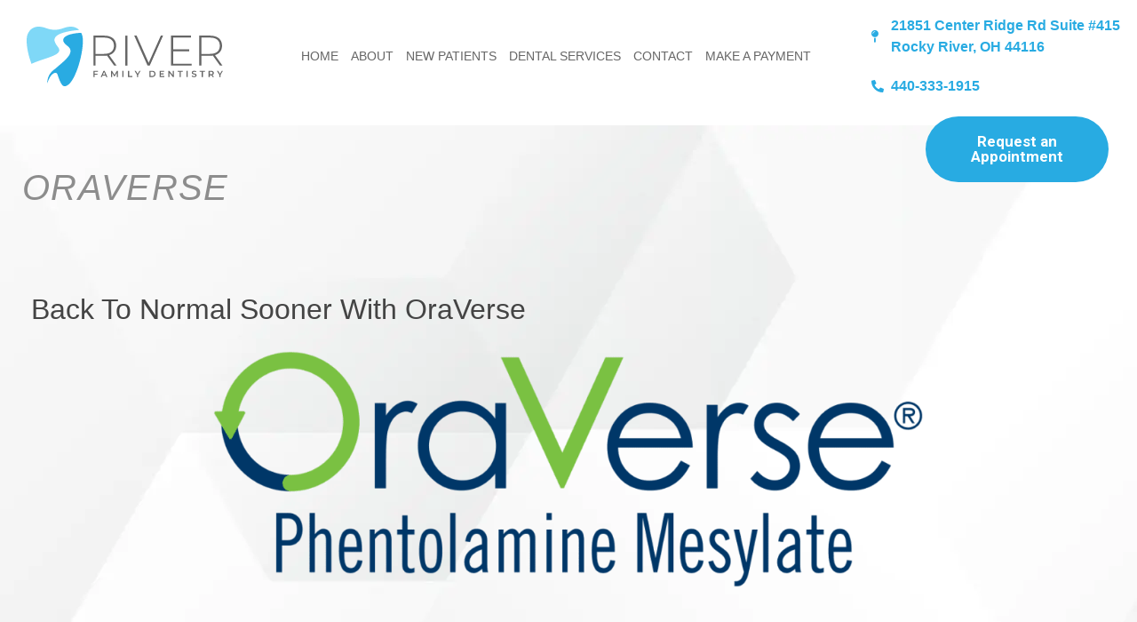

--- FILE ---
content_type: text/html; charset=UTF-8
request_url: https://www.myriverfamilydentist.com/dental-services/general-dentistry/oraverse/
body_size: 44198
content:
<!doctype html>
<html lang="en-US" prefix="og: https://ogp.me/ns#">
<head><meta charset="UTF-8"><script>if(navigator.userAgent.match(/MSIE|Internet Explorer/i)||navigator.userAgent.match(/Trident\/7\..*?rv:11/i)){var href=document.location.href;if(!href.match(/[?&]nowprocket/)){if(href.indexOf("?")==-1){if(href.indexOf("#")==-1){document.location.href=href+"?nowprocket=1"}else{document.location.href=href.replace("#","?nowprocket=1#")}}else{if(href.indexOf("#")==-1){document.location.href=href+"&nowprocket=1"}else{document.location.href=href.replace("#","&nowprocket=1#")}}}}</script><script>(()=>{class RocketLazyLoadScripts{constructor(){this.v="2.0.4",this.userEvents=["keydown","keyup","mousedown","mouseup","mousemove","mouseover","mouseout","touchmove","touchstart","touchend","touchcancel","wheel","click","dblclick","input"],this.attributeEvents=["onblur","onclick","oncontextmenu","ondblclick","onfocus","onmousedown","onmouseenter","onmouseleave","onmousemove","onmouseout","onmouseover","onmouseup","onmousewheel","onscroll","onsubmit"]}async t(){this.i(),this.o(),/iP(ad|hone)/.test(navigator.userAgent)&&this.h(),this.u(),this.l(this),this.m(),this.k(this),this.p(this),this._(),await Promise.all([this.R(),this.L()]),this.lastBreath=Date.now(),this.S(this),this.P(),this.D(),this.O(),this.M(),await this.C(this.delayedScripts.normal),await this.C(this.delayedScripts.defer),await this.C(this.delayedScripts.async),await this.T(),await this.F(),await this.j(),await this.A(),window.dispatchEvent(new Event("rocket-allScriptsLoaded")),this.everythingLoaded=!0,this.lastTouchEnd&&await new Promise(t=>setTimeout(t,500-Date.now()+this.lastTouchEnd)),this.I(),this.H(),this.U(),this.W()}i(){this.CSPIssue=sessionStorage.getItem("rocketCSPIssue"),document.addEventListener("securitypolicyviolation",t=>{this.CSPIssue||"script-src-elem"!==t.violatedDirective||"data"!==t.blockedURI||(this.CSPIssue=!0,sessionStorage.setItem("rocketCSPIssue",!0))},{isRocket:!0})}o(){window.addEventListener("pageshow",t=>{this.persisted=t.persisted,this.realWindowLoadedFired=!0},{isRocket:!0}),window.addEventListener("pagehide",()=>{this.onFirstUserAction=null},{isRocket:!0})}h(){let t;function e(e){t=e}window.addEventListener("touchstart",e,{isRocket:!0}),window.addEventListener("touchend",function i(o){o.changedTouches[0]&&t.changedTouches[0]&&Math.abs(o.changedTouches[0].pageX-t.changedTouches[0].pageX)<10&&Math.abs(o.changedTouches[0].pageY-t.changedTouches[0].pageY)<10&&o.timeStamp-t.timeStamp<200&&(window.removeEventListener("touchstart",e,{isRocket:!0}),window.removeEventListener("touchend",i,{isRocket:!0}),"INPUT"===o.target.tagName&&"text"===o.target.type||(o.target.dispatchEvent(new TouchEvent("touchend",{target:o.target,bubbles:!0})),o.target.dispatchEvent(new MouseEvent("mouseover",{target:o.target,bubbles:!0})),o.target.dispatchEvent(new PointerEvent("click",{target:o.target,bubbles:!0,cancelable:!0,detail:1,clientX:o.changedTouches[0].clientX,clientY:o.changedTouches[0].clientY})),event.preventDefault()))},{isRocket:!0})}q(t){this.userActionTriggered||("mousemove"!==t.type||this.firstMousemoveIgnored?"keyup"===t.type||"mouseover"===t.type||"mouseout"===t.type||(this.userActionTriggered=!0,this.onFirstUserAction&&this.onFirstUserAction()):this.firstMousemoveIgnored=!0),"click"===t.type&&t.preventDefault(),t.stopPropagation(),t.stopImmediatePropagation(),"touchstart"===this.lastEvent&&"touchend"===t.type&&(this.lastTouchEnd=Date.now()),"click"===t.type&&(this.lastTouchEnd=0),this.lastEvent=t.type,t.composedPath&&t.composedPath()[0].getRootNode()instanceof ShadowRoot&&(t.rocketTarget=t.composedPath()[0]),this.savedUserEvents.push(t)}u(){this.savedUserEvents=[],this.userEventHandler=this.q.bind(this),this.userEvents.forEach(t=>window.addEventListener(t,this.userEventHandler,{passive:!1,isRocket:!0})),document.addEventListener("visibilitychange",this.userEventHandler,{isRocket:!0})}U(){this.userEvents.forEach(t=>window.removeEventListener(t,this.userEventHandler,{passive:!1,isRocket:!0})),document.removeEventListener("visibilitychange",this.userEventHandler,{isRocket:!0}),this.savedUserEvents.forEach(t=>{(t.rocketTarget||t.target).dispatchEvent(new window[t.constructor.name](t.type,t))})}m(){const t="return false",e=Array.from(this.attributeEvents,t=>"data-rocket-"+t),i="["+this.attributeEvents.join("],[")+"]",o="[data-rocket-"+this.attributeEvents.join("],[data-rocket-")+"]",s=(e,i,o)=>{o&&o!==t&&(e.setAttribute("data-rocket-"+i,o),e["rocket"+i]=new Function("event",o),e.setAttribute(i,t))};new MutationObserver(t=>{for(const n of t)"attributes"===n.type&&(n.attributeName.startsWith("data-rocket-")||this.everythingLoaded?n.attributeName.startsWith("data-rocket-")&&this.everythingLoaded&&this.N(n.target,n.attributeName.substring(12)):s(n.target,n.attributeName,n.target.getAttribute(n.attributeName))),"childList"===n.type&&n.addedNodes.forEach(t=>{if(t.nodeType===Node.ELEMENT_NODE)if(this.everythingLoaded)for(const i of[t,...t.querySelectorAll(o)])for(const t of i.getAttributeNames())e.includes(t)&&this.N(i,t.substring(12));else for(const e of[t,...t.querySelectorAll(i)])for(const t of e.getAttributeNames())this.attributeEvents.includes(t)&&s(e,t,e.getAttribute(t))})}).observe(document,{subtree:!0,childList:!0,attributeFilter:[...this.attributeEvents,...e]})}I(){this.attributeEvents.forEach(t=>{document.querySelectorAll("[data-rocket-"+t+"]").forEach(e=>{this.N(e,t)})})}N(t,e){const i=t.getAttribute("data-rocket-"+e);i&&(t.setAttribute(e,i),t.removeAttribute("data-rocket-"+e))}k(t){Object.defineProperty(HTMLElement.prototype,"onclick",{get(){return this.rocketonclick||null},set(e){this.rocketonclick=e,this.setAttribute(t.everythingLoaded?"onclick":"data-rocket-onclick","this.rocketonclick(event)")}})}S(t){function e(e,i){let o=e[i];e[i]=null,Object.defineProperty(e,i,{get:()=>o,set(s){t.everythingLoaded?o=s:e["rocket"+i]=o=s}})}e(document,"onreadystatechange"),e(window,"onload"),e(window,"onpageshow");try{Object.defineProperty(document,"readyState",{get:()=>t.rocketReadyState,set(e){t.rocketReadyState=e},configurable:!0}),document.readyState="loading"}catch(t){console.log("WPRocket DJE readyState conflict, bypassing")}}l(t){this.originalAddEventListener=EventTarget.prototype.addEventListener,this.originalRemoveEventListener=EventTarget.prototype.removeEventListener,this.savedEventListeners=[],EventTarget.prototype.addEventListener=function(e,i,o){o&&o.isRocket||!t.B(e,this)&&!t.userEvents.includes(e)||t.B(e,this)&&!t.userActionTriggered||e.startsWith("rocket-")||t.everythingLoaded?t.originalAddEventListener.call(this,e,i,o):(t.savedEventListeners.push({target:this,remove:!1,type:e,func:i,options:o}),"mouseenter"!==e&&"mouseleave"!==e||t.originalAddEventListener.call(this,e,t.savedUserEvents.push,o))},EventTarget.prototype.removeEventListener=function(e,i,o){o&&o.isRocket||!t.B(e,this)&&!t.userEvents.includes(e)||t.B(e,this)&&!t.userActionTriggered||e.startsWith("rocket-")||t.everythingLoaded?t.originalRemoveEventListener.call(this,e,i,o):t.savedEventListeners.push({target:this,remove:!0,type:e,func:i,options:o})}}J(t,e){this.savedEventListeners=this.savedEventListeners.filter(i=>{let o=i.type,s=i.target||window;return e!==o||t!==s||(this.B(o,s)&&(i.type="rocket-"+o),this.$(i),!1)})}H(){EventTarget.prototype.addEventListener=this.originalAddEventListener,EventTarget.prototype.removeEventListener=this.originalRemoveEventListener,this.savedEventListeners.forEach(t=>this.$(t))}$(t){t.remove?this.originalRemoveEventListener.call(t.target,t.type,t.func,t.options):this.originalAddEventListener.call(t.target,t.type,t.func,t.options)}p(t){let e;function i(e){return t.everythingLoaded?e:e.split(" ").map(t=>"load"===t||t.startsWith("load.")?"rocket-jquery-load":t).join(" ")}function o(o){function s(e){const s=o.fn[e];o.fn[e]=o.fn.init.prototype[e]=function(){return this[0]===window&&t.userActionTriggered&&("string"==typeof arguments[0]||arguments[0]instanceof String?arguments[0]=i(arguments[0]):"object"==typeof arguments[0]&&Object.keys(arguments[0]).forEach(t=>{const e=arguments[0][t];delete arguments[0][t],arguments[0][i(t)]=e})),s.apply(this,arguments),this}}if(o&&o.fn&&!t.allJQueries.includes(o)){const e={DOMContentLoaded:[],"rocket-DOMContentLoaded":[]};for(const t in e)document.addEventListener(t,()=>{e[t].forEach(t=>t())},{isRocket:!0});o.fn.ready=o.fn.init.prototype.ready=function(i){function s(){parseInt(o.fn.jquery)>2?setTimeout(()=>i.bind(document)(o)):i.bind(document)(o)}return"function"==typeof i&&(t.realDomReadyFired?!t.userActionTriggered||t.fauxDomReadyFired?s():e["rocket-DOMContentLoaded"].push(s):e.DOMContentLoaded.push(s)),o([])},s("on"),s("one"),s("off"),t.allJQueries.push(o)}e=o}t.allJQueries=[],o(window.jQuery),Object.defineProperty(window,"jQuery",{get:()=>e,set(t){o(t)}})}P(){const t=new Map;document.write=document.writeln=function(e){const i=document.currentScript,o=document.createRange(),s=i.parentElement;let n=t.get(i);void 0===n&&(n=i.nextSibling,t.set(i,n));const c=document.createDocumentFragment();o.setStart(c,0),c.appendChild(o.createContextualFragment(e)),s.insertBefore(c,n)}}async R(){return new Promise(t=>{this.userActionTriggered?t():this.onFirstUserAction=t})}async L(){return new Promise(t=>{document.addEventListener("DOMContentLoaded",()=>{this.realDomReadyFired=!0,t()},{isRocket:!0})})}async j(){return this.realWindowLoadedFired?Promise.resolve():new Promise(t=>{window.addEventListener("load",t,{isRocket:!0})})}M(){this.pendingScripts=[];this.scriptsMutationObserver=new MutationObserver(t=>{for(const e of t)e.addedNodes.forEach(t=>{"SCRIPT"!==t.tagName||t.noModule||t.isWPRocket||this.pendingScripts.push({script:t,promise:new Promise(e=>{const i=()=>{const i=this.pendingScripts.findIndex(e=>e.script===t);i>=0&&this.pendingScripts.splice(i,1),e()};t.addEventListener("load",i,{isRocket:!0}),t.addEventListener("error",i,{isRocket:!0}),setTimeout(i,1e3)})})})}),this.scriptsMutationObserver.observe(document,{childList:!0,subtree:!0})}async F(){await this.X(),this.pendingScripts.length?(await this.pendingScripts[0].promise,await this.F()):this.scriptsMutationObserver.disconnect()}D(){this.delayedScripts={normal:[],async:[],defer:[]},document.querySelectorAll("script[type$=rocketlazyloadscript]").forEach(t=>{t.hasAttribute("data-rocket-src")?t.hasAttribute("async")&&!1!==t.async?this.delayedScripts.async.push(t):t.hasAttribute("defer")&&!1!==t.defer||"module"===t.getAttribute("data-rocket-type")?this.delayedScripts.defer.push(t):this.delayedScripts.normal.push(t):this.delayedScripts.normal.push(t)})}async _(){await this.L();let t=[];document.querySelectorAll("script[type$=rocketlazyloadscript][data-rocket-src]").forEach(e=>{let i=e.getAttribute("data-rocket-src");if(i&&!i.startsWith("data:")){i.startsWith("//")&&(i=location.protocol+i);try{const o=new URL(i).origin;o!==location.origin&&t.push({src:o,crossOrigin:e.crossOrigin||"module"===e.getAttribute("data-rocket-type")})}catch(t){}}}),t=[...new Map(t.map(t=>[JSON.stringify(t),t])).values()],this.Y(t,"preconnect")}async G(t){if(await this.K(),!0!==t.noModule||!("noModule"in HTMLScriptElement.prototype))return new Promise(e=>{let i;function o(){(i||t).setAttribute("data-rocket-status","executed"),e()}try{if(navigator.userAgent.includes("Firefox/")||""===navigator.vendor||this.CSPIssue)i=document.createElement("script"),[...t.attributes].forEach(t=>{let e=t.nodeName;"type"!==e&&("data-rocket-type"===e&&(e="type"),"data-rocket-src"===e&&(e="src"),i.setAttribute(e,t.nodeValue))}),t.text&&(i.text=t.text),t.nonce&&(i.nonce=t.nonce),i.hasAttribute("src")?(i.addEventListener("load",o,{isRocket:!0}),i.addEventListener("error",()=>{i.setAttribute("data-rocket-status","failed-network"),e()},{isRocket:!0}),setTimeout(()=>{i.isConnected||e()},1)):(i.text=t.text,o()),i.isWPRocket=!0,t.parentNode.replaceChild(i,t);else{const i=t.getAttribute("data-rocket-type"),s=t.getAttribute("data-rocket-src");i?(t.type=i,t.removeAttribute("data-rocket-type")):t.removeAttribute("type"),t.addEventListener("load",o,{isRocket:!0}),t.addEventListener("error",i=>{this.CSPIssue&&i.target.src.startsWith("data:")?(console.log("WPRocket: CSP fallback activated"),t.removeAttribute("src"),this.G(t).then(e)):(t.setAttribute("data-rocket-status","failed-network"),e())},{isRocket:!0}),s?(t.fetchPriority="high",t.removeAttribute("data-rocket-src"),t.src=s):t.src="data:text/javascript;base64,"+window.btoa(unescape(encodeURIComponent(t.text)))}}catch(i){t.setAttribute("data-rocket-status","failed-transform"),e()}});t.setAttribute("data-rocket-status","skipped")}async C(t){const e=t.shift();return e?(e.isConnected&&await this.G(e),this.C(t)):Promise.resolve()}O(){this.Y([...this.delayedScripts.normal,...this.delayedScripts.defer,...this.delayedScripts.async],"preload")}Y(t,e){this.trash=this.trash||[];let i=!0;var o=document.createDocumentFragment();t.forEach(t=>{const s=t.getAttribute&&t.getAttribute("data-rocket-src")||t.src;if(s&&!s.startsWith("data:")){const n=document.createElement("link");n.href=s,n.rel=e,"preconnect"!==e&&(n.as="script",n.fetchPriority=i?"high":"low"),t.getAttribute&&"module"===t.getAttribute("data-rocket-type")&&(n.crossOrigin=!0),t.crossOrigin&&(n.crossOrigin=t.crossOrigin),t.integrity&&(n.integrity=t.integrity),t.nonce&&(n.nonce=t.nonce),o.appendChild(n),this.trash.push(n),i=!1}}),document.head.appendChild(o)}W(){this.trash.forEach(t=>t.remove())}async T(){try{document.readyState="interactive"}catch(t){}this.fauxDomReadyFired=!0;try{await this.K(),this.J(document,"readystatechange"),document.dispatchEvent(new Event("rocket-readystatechange")),await this.K(),document.rocketonreadystatechange&&document.rocketonreadystatechange(),await this.K(),this.J(document,"DOMContentLoaded"),document.dispatchEvent(new Event("rocket-DOMContentLoaded")),await this.K(),this.J(window,"DOMContentLoaded"),window.dispatchEvent(new Event("rocket-DOMContentLoaded"))}catch(t){console.error(t)}}async A(){try{document.readyState="complete"}catch(t){}try{await this.K(),this.J(document,"readystatechange"),document.dispatchEvent(new Event("rocket-readystatechange")),await this.K(),document.rocketonreadystatechange&&document.rocketonreadystatechange(),await this.K(),this.J(window,"load"),window.dispatchEvent(new Event("rocket-load")),await this.K(),window.rocketonload&&window.rocketonload(),await this.K(),this.allJQueries.forEach(t=>t(window).trigger("rocket-jquery-load")),await this.K(),this.J(window,"pageshow");const t=new Event("rocket-pageshow");t.persisted=this.persisted,window.dispatchEvent(t),await this.K(),window.rocketonpageshow&&window.rocketonpageshow({persisted:this.persisted})}catch(t){console.error(t)}}async K(){Date.now()-this.lastBreath>45&&(await this.X(),this.lastBreath=Date.now())}async X(){return document.hidden?new Promise(t=>setTimeout(t)):new Promise(t=>requestAnimationFrame(t))}B(t,e){return e===document&&"readystatechange"===t||(e===document&&"DOMContentLoaded"===t||(e===window&&"DOMContentLoaded"===t||(e===window&&"load"===t||e===window&&"pageshow"===t)))}static run(){(new RocketLazyLoadScripts).t()}}RocketLazyLoadScripts.run()})();</script>
	
	<meta name="viewport" content="width=device-width, initial-scale=1">
	<link rel="profile" href="https://gmpg.org/xfn/11">
	
<!-- Search Engine Optimization by Rank Math PRO - https://rankmath.com/ -->
<title>OraVerse - River Family Dentistry</title>
<style id="wpr-usedcss">img:is([sizes=auto i],[sizes^="auto," i]){contain-intrinsic-size:3000px 1500px}img.emoji{display:inline!important;border:none!important;box-shadow:none!important;height:1em!important;width:1em!important;margin:0 .07em!important;vertical-align:-.1em!important;background:0 0!important;padding:0!important}:root{--wp--preset--aspect-ratio--square:1;--wp--preset--aspect-ratio--4-3:4/3;--wp--preset--aspect-ratio--3-4:3/4;--wp--preset--aspect-ratio--3-2:3/2;--wp--preset--aspect-ratio--2-3:2/3;--wp--preset--aspect-ratio--16-9:16/9;--wp--preset--aspect-ratio--9-16:9/16;--wp--preset--color--black:#000000;--wp--preset--color--cyan-bluish-gray:#abb8c3;--wp--preset--color--white:#ffffff;--wp--preset--color--pale-pink:#f78da7;--wp--preset--color--vivid-red:#cf2e2e;--wp--preset--color--luminous-vivid-orange:#ff6900;--wp--preset--color--luminous-vivid-amber:#fcb900;--wp--preset--color--light-green-cyan:#7bdcb5;--wp--preset--color--vivid-green-cyan:#00d084;--wp--preset--color--pale-cyan-blue:#8ed1fc;--wp--preset--color--vivid-cyan-blue:#0693e3;--wp--preset--color--vivid-purple:#9b51e0;--wp--preset--gradient--vivid-cyan-blue-to-vivid-purple:linear-gradient(135deg,rgba(6, 147, 227, 1) 0%,rgb(155, 81, 224) 100%);--wp--preset--gradient--light-green-cyan-to-vivid-green-cyan:linear-gradient(135deg,rgb(122, 220, 180) 0%,rgb(0, 208, 130) 100%);--wp--preset--gradient--luminous-vivid-amber-to-luminous-vivid-orange:linear-gradient(135deg,rgba(252, 185, 0, 1) 0%,rgba(255, 105, 0, 1) 100%);--wp--preset--gradient--luminous-vivid-orange-to-vivid-red:linear-gradient(135deg,rgba(255, 105, 0, 1) 0%,rgb(207, 46, 46) 100%);--wp--preset--gradient--very-light-gray-to-cyan-bluish-gray:linear-gradient(135deg,rgb(238, 238, 238) 0%,rgb(169, 184, 195) 100%);--wp--preset--gradient--cool-to-warm-spectrum:linear-gradient(135deg,rgb(74, 234, 220) 0%,rgb(151, 120, 209) 20%,rgb(207, 42, 186) 40%,rgb(238, 44, 130) 60%,rgb(251, 105, 98) 80%,rgb(254, 248, 76) 100%);--wp--preset--gradient--blush-light-purple:linear-gradient(135deg,rgb(255, 206, 236) 0%,rgb(152, 150, 240) 100%);--wp--preset--gradient--blush-bordeaux:linear-gradient(135deg,rgb(254, 205, 165) 0%,rgb(254, 45, 45) 50%,rgb(107, 0, 62) 100%);--wp--preset--gradient--luminous-dusk:linear-gradient(135deg,rgb(255, 203, 112) 0%,rgb(199, 81, 192) 50%,rgb(65, 88, 208) 100%);--wp--preset--gradient--pale-ocean:linear-gradient(135deg,rgb(255, 245, 203) 0%,rgb(182, 227, 212) 50%,rgb(51, 167, 181) 100%);--wp--preset--gradient--electric-grass:linear-gradient(135deg,rgb(202, 248, 128) 0%,rgb(113, 206, 126) 100%);--wp--preset--gradient--midnight:linear-gradient(135deg,rgb(2, 3, 129) 0%,rgb(40, 116, 252) 100%);--wp--preset--font-size--small:13px;--wp--preset--font-size--medium:20px;--wp--preset--font-size--large:36px;--wp--preset--font-size--x-large:42px;--wp--preset--spacing--20:0.44rem;--wp--preset--spacing--30:0.67rem;--wp--preset--spacing--40:1rem;--wp--preset--spacing--50:1.5rem;--wp--preset--spacing--60:2.25rem;--wp--preset--spacing--70:3.38rem;--wp--preset--spacing--80:5.06rem;--wp--preset--shadow--natural:6px 6px 9px rgba(0, 0, 0, .2);--wp--preset--shadow--deep:12px 12px 50px rgba(0, 0, 0, .4);--wp--preset--shadow--sharp:6px 6px 0px rgba(0, 0, 0, .2);--wp--preset--shadow--outlined:6px 6px 0px -3px rgba(255, 255, 255, 1),6px 6px rgba(0, 0, 0, 1);--wp--preset--shadow--crisp:6px 6px 0px rgba(0, 0, 0, 1)}:root{--wp--style--global--content-size:800px;--wp--style--global--wide-size:1200px}:where(body){margin:0}:where(.wp-site-blocks)>*{margin-block-start:24px;margin-block-end:0}:where(.wp-site-blocks)>:first-child{margin-block-start:0}:where(.wp-site-blocks)>:last-child{margin-block-end:0}:root{--wp--style--block-gap:24px}:root :where(.is-layout-flow)>:first-child{margin-block-start:0}:root :where(.is-layout-flow)>:last-child{margin-block-end:0}:root :where(.is-layout-flow)>*{margin-block-start:24px;margin-block-end:0}:root :where(.is-layout-constrained)>:first-child{margin-block-start:0}:root :where(.is-layout-constrained)>:last-child{margin-block-end:0}:root :where(.is-layout-constrained)>*{margin-block-start:24px;margin-block-end:0}:root :where(.is-layout-flex){gap:24px}:root :where(.is-layout-grid){gap:24px}body{padding-top:0;padding-right:0;padding-bottom:0;padding-left:0}a:where(:not(.wp-element-button)){text-decoration:underline}:root :where(.wp-element-button,.wp-block-button__link){background-color:#32373c;border-width:0;color:#fff;font-family:inherit;font-size:inherit;line-height:inherit;padding:calc(.667em + 2px) calc(1.333em + 2px);text-decoration:none}:root :where(.wp-block-pullquote){font-size:1.5em;line-height:1.6}.floating-menu{--fm-z-index:9999;--fm-offset:0;--fm-color:#e86e2c;--fm-hover-color:#fff;--fm-border-radius:0;--fm-icon-size:24;--fm-icon-box:calc(var(--fm-icon-size)*2);--fm-icon-radius:0;--fm-icon-text:12;--fm-label-radius:0;--fm-text-radius:0;box-sizing:border-box;pointer-events:none;position:fixed;visibility:hidden;z-index:var(--fm-z-index)}.floating-menu.-right{right:var(--fm-offset)}.floating-menu.-center{top:50%}.floating-menu.-side-space{--fm-offset:2px}@media print{.floating-menu{display:none}}.floating-menu *{box-sizing:border-box}.floating-menu.fm-ready{pointer-events:auto;visibility:visible}.floating-menu{--fm-button-space:0}.floating-menu.-button-space{--fm-button-space:2}.floating-menu ul.fm-bar{display:flex;flex-direction:column;gap:calc(var(--fm-button-space)*1px);list-style:none;margin:0;padding:0}.floating-menu .fm-item{--item_width:calc(var(--fm-icon-box)*1px);border-radius:var(--fm-border-radius);position:relative}.floating-menu{--fm-background:#1b094f;--fm-hover-background:#e86e2c;--fm-link-duration:400;--fm-link-transition-duration:calc(var(--fm-link-duration)*1ms);--fm-link-function:cubic-bezier(0.25,1,0.5,1);--fm-link-width:calc(var(--fm-icon-box)*1px);--_width:0;--fm-margin-inline:0 var(--fm-link-width)}.floating-menu.-label-connect a.fm-link:focus-visible,.floating-menu.-label-connect a.fm-link:hover,.floating-menu.-label-connect form.fm-link:focus-visible,.floating-menu.-label-connect form.fm-link:hover{z-index:4}.floating-menu.-label-connect a.fm-link:focus-visible .fm-label,.floating-menu.-label-connect a.fm-link:hover .fm-label,.floating-menu.-label-connect form.fm-link:focus-visible .fm-label,.floating-menu.-label-connect form.fm-link:hover .fm-label{padding-inline:100% 12px}.floating-menu.-label-connect.-right a.fm-link:focus-visible .fm-label,.floating-menu.-label-connect.-right a.fm-link:hover .fm-label,.floating-menu.-label-connect.-right form.fm-link:focus-visible .fm-label,.floating-menu.-label-connect.-right form.fm-link:hover .fm-label{padding-inline:12px 100%}.floating-menu.-right a.fm-link,.floating-menu.-right form.fm-link{--link-transforn:calc(-100% + var(--fm-link-width));flex-direction:row-reverse;transform:translateX(var(--link-transforn))}.floating-menu.-right a.fm-link .fm-label,.floating-menu.-right form.fm-link .fm-label{left:0;right:auto}.floating-menu a.fm-link,.floating-menu form.fm-link{align-items:center;border-radius:var(--fm-border-radius);cursor:pointer;display:flex;margin:0;max-width:none;outline:0;overflow:hidden;padding:0;position:relative;text-decoration:none;width:var(--fm-link-width);z-index:3}.floating-menu a.fm-link .fm-label,.floating-menu form.fm-link .fm-label{position:absolute;right:0;top:0}.floating-menu a.fm-link:focus-visible,.floating-menu a.fm-link:hover,.floating-menu form.fm-link:focus-visible,.floating-menu form.fm-link:hover{width:calc(100% + var(--_width)*1px)}.floating-menu a.fm-link:focus-visible .fm-icon,.floating-menu a.fm-link:focus-visible .fm-label,.floating-menu a.fm-link:hover .fm-icon,.floating-menu a.fm-link:hover .fm-label,.floating-menu form.fm-link:focus-visible .fm-icon,.floating-menu form.fm-link:focus-visible .fm-label,.floating-menu form.fm-link:hover .fm-icon,.floating-menu form.fm-link:hover .fm-label{background-color:var(--fm-hover-background);color:var(--fm-hover-color)}.floating-menu a.fm-link:focus-visible .fm-label,.floating-menu a.fm-link:hover .fm-label,.floating-menu form.fm-link:focus-visible .fm-label,.floating-menu form.fm-link:hover .fm-label{opacity:1}.floating-menu a.fm-link:focus-visible .fm-icon img,.floating-menu a.fm-link:focus-visible .fm-icon span,.floating-menu a.fm-link:hover .fm-icon img,.floating-menu a.fm-link:hover .fm-icon span,.floating-menu form.fm-link:focus-visible .fm-icon img,.floating-menu form.fm-link:focus-visible .fm-icon span,.floating-menu form.fm-link:hover .fm-icon img,.floating-menu form.fm-link:hover .fm-icon span{animation-play-state:paused;animation:none}.floating-menu .fm-icon{--_flip:1;--_rotate:0;--fm-icon-text-weight:normal;align-items:center;background-color:var(--fm-background);border-radius:var(--fm-icon-radius);color:var(--fm-color);display:flex;flex-direction:column;font-size:calc(var(--fm-icon-size)*1px);height:calc(var(--fm-icon-box)*1px);justify-content:center;margin:0;padding:0;row-gap:5px;transform-origin:center;width:calc(var(--fm-icon-box)*1px);z-index:1}.floating-menu .fm-icon img{height:calc(var(--fm-icon-size)*1px);-o-object-fit:cover;object-fit:cover;width:calc(var(--fm-icon-size)*1px)}.floating-menu .fm-icon img,.floating-menu .fm-icon span{rotate:calc(var(--_rotate)*1deg);scale:var(--_flip)}.floating-menu{--fm-label-size:15;--fm-label-font:inherit;--fm-label-font-style:normal;--fm-label-weight:normal}.floating-menu .fm-label{align-items:center;background-color:var(--fm-background);border-radius:var(--fm-label-radius);color:var(--fm-color);display:flex;font-family:var(--fm-label-font);font-size:calc(var(--fm-label-size)*1px);font-style:var(--fm-label-font-style);font-weight:var(--fm-label-weight);height:calc(var(--fm-icon-box)*1px);opacity:0;padding-inline:12px;white-space:nowrap}.floating-menu{--fm-text_width:max-content;--fm-text_size:16px}.floating-menu{--fm-sub-space:0px;--fm-sub-box:calc(var(--fm-icon-box)*1px);--fm-sub-duration:400;--fm-sub-transition-duration:calc(var(--fm-sub-duration)*1ms);--fm-sub-function:cubic-bezier(0.25,1,0.5,1)}.floating-menu.-sub-space{--fm-sub-space:2px}body:has(.floating-menu .fm-window[open]),html:has(.floating-menu .fm-window[open]){overflow:hidden}.floating-menu{--fm-window-width:500;--fm-window-backdrop:rgba(0, 0, 0, .4);--fm-window-bg:#f0f0f0;--fm-window-close-color:#fff;--fm-window-head-color:#fff;--fm-window-head-bg:hsla(0,0%,100%,0);--fm-window-body-color:#707070}.far,.fas{-moz-osx-font-smoothing:grayscale;-webkit-font-smoothing:antialiased;display:var(--fa-display,inline-block);font-style:normal;font-variant:normal;line-height:1;text-rendering:auto}.far:before,.fas:before{content:var(--fa)}.far,.fas{font-family:"Font Awesome 6 Free"}.fa-phone-alt{--fa:"\f879";--fa--fa:"\f879\f879"}.fa-map-pin{--fa:"\f276";--fa--fa:"\f276\f276"}.fa-face-smile{--fa:"\f118";--fa--fa:"\f118\f118"}:root{--fa-style-family-brands:"Font Awesome 6 Brands";--fa-font-brands:normal 400 1em/1 "Font Awesome 6 Brands"}:root{--fa-font-regular:normal 400 1em/1 "Font Awesome 6 Free"}@font-face{font-family:"Font Awesome 6 Free";font-style:normal;font-weight:400;font-display:swap;src:url(https://www.myriverfamilydentist.com/wp-content/plugins/float-menu/vendors/fontawesome/webfonts/fa-regular-400.woff2) format("woff2"),url(https://www.myriverfamilydentist.com/wp-content/plugins/float-menu/vendors/fontawesome/webfonts/fa-regular-400.ttf) format("truetype")}.far{font-weight:400}:root{--fa-style-family-classic:"Font Awesome 6 Free";--fa-font-solid:normal 900 1em/1 "Font Awesome 6 Free"}@font-face{font-family:"Font Awesome 6 Free";font-style:normal;font-weight:900;font-display:swap;src:url(https://www.myriverfamilydentist.com/wp-content/plugins/float-menu/vendors/fontawesome/webfonts/fa-solid-900.woff2) format("woff2"),url(https://www.myriverfamilydentist.com/wp-content/plugins/float-menu/vendors/fontawesome/webfonts/fa-solid-900.ttf) format("truetype")}.fas{font-weight:900}@font-face{font-family:"Font Awesome 5 Free";font-display:swap;font-weight:900;src:url(https://www.myriverfamilydentist.com/wp-content/plugins/float-menu/vendors/fontawesome/webfonts/fa-solid-900.woff2) format("woff2"),url(https://www.myriverfamilydentist.com/wp-content/plugins/float-menu/vendors/fontawesome/webfonts/fa-solid-900.ttf) format("truetype")}@font-face{font-family:"Font Awesome 5 Free";font-display:swap;font-weight:400;src:url(https://www.myriverfamilydentist.com/wp-content/plugins/float-menu/vendors/fontawesome/webfonts/fa-regular-400.woff2) format("woff2"),url(https://www.myriverfamilydentist.com/wp-content/plugins/float-menu/vendors/fontawesome/webfonts/fa-regular-400.ttf) format("truetype")}@font-face{font-family:FontAwesome;font-display:swap;src:url(https://www.myriverfamilydentist.com/wp-content/plugins/float-menu/vendors/fontawesome/webfonts/fa-solid-900.woff2) format("woff2"),url(https://www.myriverfamilydentist.com/wp-content/plugins/float-menu/vendors/fontawesome/webfonts/fa-solid-900.ttf) format("truetype")}@font-face{font-family:FontAwesome;font-display:swap;src:url(https://www.myriverfamilydentist.com/wp-content/plugins/float-menu/vendors/fontawesome/webfonts/fa-regular-400.woff2) format("woff2"),url(https://www.myriverfamilydentist.com/wp-content/plugins/float-menu/vendors/fontawesome/webfonts/fa-regular-400.ttf) format("truetype");unicode-range:u+f003,u+f006,u+f014,u+f016-f017,u+f01a-f01b,u+f01d,u+f022,u+f03e,u+f044,u+f046,u+f05c-f05d,u+f06e,u+f070,u+f087-f088,u+f08a,u+f094,u+f096-f097,u+f09d,u+f0a0,u+f0a2,u+f0a4-f0a7,u+f0c5,u+f0c7,u+f0e5-f0e6,u+f0eb,u+f0f6-f0f8,u+f10c,u+f114-f115,u+f118-f11a,u+f11c-f11d,u+f133,u+f147,u+f14e,u+f150-f152,u+f185-f186,u+f18e,u+f190-f192,u+f196,u+f1c1-f1c9,u+f1d9,u+f1db,u+f1e3,u+f1ea,u+f1f7,u+f1f9,u+f20a,u+f247-f248,u+f24a,u+f24d,u+f255-f25b,u+f25d,u+f271-f274,u+f278,u+f27b,u+f28c,u+f28e,u+f29c,u+f2b5,u+f2b7,u+f2ba,u+f2bc,u+f2be,u+f2c0-f2c1,u+f2c3,u+f2d0,u+f2d2,u+f2d4,u+f2dc}@font-face{font-display:swap;font-family:Roboto;font-stretch:100%;font-style:normal;font-weight:400;src:url(https://www.myriverfamilydentist.com/wp-content/plugins/pojo-accessibility/assets/build/fonts/Roboto-400-latin.75e6c243.woff2) format("woff2");unicode-range:u+00??,u+0131,u+0152-0153,u+02bb-02bc,u+02c6,u+02da,u+02dc,u+0304,u+0308,u+0329,u+2000-206f,u+20ac,u+2122,u+2191,u+2193,u+2212,u+2215,u+feff,u+fffd}@font-face{font-display:swap;font-family:Roboto;font-stretch:100%;font-style:normal;font-weight:700;src:url(https://www.myriverfamilydentist.com/wp-content/plugins/pojo-accessibility/assets/build/fonts/Roboto-700-latin.75e6c243.woff2) format("woff2");unicode-range:u+00??,u+0131,u+0152-0153,u+02bb-02bc,u+02c6,u+02da,u+02dc,u+0304,u+0308,u+0329,u+2000-206f,u+20ac,u+2122,u+2191,u+2193,u+2212,u+2215,u+feff,u+fffd}.ea11y-skip-to-content-link{clip:rect(1px,1px,1px,1px);align-items:center;background-color:#fff;border:1px solid #2563eb;border-radius:12px;clip-path:inset(50%);color:#0c0d0e;display:flex;gap:8px;height:1px;margin:-1px;overflow:hidden;padding:0;pointer-events:none;position:fixed;text-decoration:none;width:1px;word-wrap:normal!important}.ea11y-skip-to-content-link:focus{clip:auto!important;clip-path:none;height:auto;left:30px;padding:16px 24px;pointer-events:auto;top:30px;width:auto;z-index:100000}.ea11y-skip-to-content-link:focus+.ea11y-skip-to-content-backdrop{background-color:rgba(0,0,0,.5);bottom:0;left:0;position:fixed;right:0;top:0;z-index:9999}html{line-height:1.15;-webkit-text-size-adjust:100%}*,:after,:before{box-sizing:border-box}body{background-color:#fff;color:#333;font-family:-apple-system,BlinkMacSystemFont,'Segoe UI',Roboto,'Helvetica Neue',Arial,'Noto Sans',sans-serif,'Apple Color Emoji','Segoe UI Emoji','Segoe UI Symbol','Noto Color Emoji';font-size:1rem;font-weight:400;line-height:1.5;margin:0;-webkit-font-smoothing:antialiased;-moz-osx-font-smoothing:grayscale}h1,h2,h3,h5,h6{color:inherit;font-family:inherit;font-weight:500;line-height:1.2;margin-block-end:1rem;margin-block-start:.5rem}h1{font-size:2.5rem}h2{font-size:2rem}h3{font-size:1.75rem}h5{font-size:1.25rem}h6{font-size:1rem}p{margin-block-end:.9rem;margin-block-start:0}hr{box-sizing:content-box;height:0;overflow:visible}a{background-color:transparent;color:#c36;text-decoration:none}a:active,a:hover{color:#336}a:not([href]):not([tabindex]),a:not([href]):not([tabindex]):focus,a:not([href]):not([tabindex]):hover{color:inherit;text-decoration:none}a:not([href]):not([tabindex]):focus{outline:0}strong{font-weight:bolder}code{font-family:monospace,monospace;font-size:1em}small{font-size:80%}sub{font-size:75%;line-height:0;position:relative;vertical-align:baseline}sub{bottom:-.25em}img{border-style:none;height:auto;max-width:100%}figcaption{color:#333;font-size:16px;font-style:italic;font-weight:400;line-height:1.4}[hidden],template{display:none}@media print{*,:after,:before{background:0 0!important;box-shadow:none!important;color:#000!important;text-shadow:none!important}a,a:visited{text-decoration:underline}a[href]:after{content:" (" attr(href) ")"}a[href^="#"]:after,a[href^="javascript:"]:after{content:""}img,tr{-moz-column-break-inside:avoid;break-inside:avoid}h2,h3,p{orphans:3;widows:3}h2,h3{-moz-column-break-after:avoid;break-after:avoid}}label{display:inline-block;line-height:1;vertical-align:middle}button,input,optgroup,select,textarea{font-family:inherit;font-size:1rem;line-height:1.5;margin:0}input[type=date],input[type=email],input[type=number],input[type=password],input[type=search],input[type=text],input[type=url],select,textarea{border:1px solid #666;border-radius:3px;padding:.5rem 1rem;transition:all .3s;width:100%}input[type=date]:focus,input[type=email]:focus,input[type=number]:focus,input[type=password]:focus,input[type=search]:focus,input[type=text]:focus,input[type=url]:focus,select:focus,textarea:focus{border-color:#333}button,input{overflow:visible}button,select{text-transform:none}[type=button],[type=reset],[type=submit],button{-webkit-appearance:button;width:auto}[type=button],[type=submit],button{background-color:transparent;border:1px solid #c36;border-radius:3px;color:#c36;display:inline-block;font-size:1rem;font-weight:400;padding:.5rem 1rem;text-align:center;transition:all .3s;-webkit-user-select:none;-moz-user-select:none;user-select:none;white-space:nowrap}[type=button]:focus:not(:focus-visible),[type=submit]:focus:not(:focus-visible),button:focus:not(:focus-visible){outline:0}[type=button]:focus,[type=button]:hover,[type=submit]:focus,[type=submit]:hover,button:focus,button:hover{background-color:#c36;color:#fff;text-decoration:none}[type=button]:not(:disabled),[type=submit]:not(:disabled),button:not(:disabled){cursor:pointer}fieldset{padding:.35em .75em .625em}legend{box-sizing:border-box;color:inherit;display:table;max-width:100%;padding:0;white-space:normal}progress{vertical-align:baseline}textarea{overflow:auto;resize:vertical}[type=checkbox],[type=radio]{box-sizing:border-box;padding:0}[type=number]::-webkit-inner-spin-button,[type=number]::-webkit-outer-spin-button{height:auto}[type=search]{-webkit-appearance:textfield;outline-offset:-2px}[type=search]::-webkit-search-decoration{-webkit-appearance:none}::-webkit-file-upload-button{-webkit-appearance:button;font:inherit}select{display:block}table{background-color:transparent;border-collapse:collapse;border-spacing:0;font-size:.9em;margin-block-end:15px;width:100%}table th{border:1px solid hsla(0,0%,50%,.502);line-height:1.5;padding:15px;vertical-align:top}table th{font-weight:700}table tbody>tr:nth-child(odd)>th{background-color:hsla(0,0%,50%,.071)}table tbody tr:hover>th{background-color:hsla(0,0%,50%,.102)}table tbody+tbody{border-block-start:2px solid hsla(0,0%,50%,.502)}dl,dt,li,ul{background:0 0;border:0;font-size:100%;margin-block-end:0;margin-block-start:0;outline:0;vertical-align:baseline}.sticky{display:block;position:relative}.hide{display:none!important}.site-header:not(.dynamic-header){margin-inline-end:auto;margin-inline-start:auto;width:100%}@media(max-width:575px){.site-header:not(.dynamic-header){padding-inline-end:10px;padding-inline-start:10px}}@media(min-width:576px){.site-header:not(.dynamic-header){max-width:500px}}@media(min-width:768px){.site-header:not(.dynamic-header){max-width:600px}}@media(min-width:992px){.site-header:not(.dynamic-header){max-width:800px}}@media(min-width:1200px){.site-header:not(.dynamic-header){max-width:1140px}}.site-header+.elementor{min-height:calc(100vh - 320px)}.site-header{display:flex;flex-wrap:wrap;justify-content:space-between;padding-block-end:1rem;padding-block-start:1rem;position:relative}.site-navigation-toggle-holder{align-items:center;display:flex;padding:8px 15px}.site-navigation-toggle-holder .site-navigation-toggle{align-items:center;background-color:rgba(0,0,0,.05);border:0 solid;border-radius:3px;color:#494c4f;cursor:pointer;display:flex;justify-content:center;padding:.5rem}.site-navigation-dropdown{bottom:0;left:0;margin-block-start:10px;position:absolute;transform-origin:top;transition:max-height .3s,transform .3s;width:100%;z-index:10000}.site-navigation-toggle-holder:not(.elementor-active)+.site-navigation-dropdown{max-height:0;transform:scaleY(0)}.site-navigation-toggle-holder.elementor-active+.site-navigation-dropdown{max-height:100vh;transform:scaleY(1)}.site-navigation-dropdown ul{padding:0}.site-navigation-dropdown ul.menu{background:#fff;margin:0;padding:0;position:absolute;width:100%}.site-navigation-dropdown ul.menu li{display:block;position:relative;width:100%}.site-navigation-dropdown ul.menu li a{background:#fff;box-shadow:inset 0 -1px 0 rgba(0,0,0,.102);color:#55595c;display:block;padding:20px}.site-navigation-dropdown ul.menu>li li{max-height:0;transform:scaleY(0);transform-origin:top;transition:max-height .3s,transform .3s}.site-navigation-dropdown ul.menu li.elementor-active>ul>li{max-height:100vh;transform:scaleY(1)}:root{--direction-multiplier:1}body.rtl,html[dir=rtl]{--direction-multiplier:-1}.elementor-screen-only{height:1px;margin:-1px;overflow:hidden;padding:0;position:absolute;top:-10000em;width:1px;clip:rect(0,0,0,0);border:0}.elementor *,.elementor :after,.elementor :before{box-sizing:border-box}.elementor a{box-shadow:none;text-decoration:none}.elementor hr{background-color:transparent;margin:0}.elementor img{border:none;border-radius:0;box-shadow:none;height:auto;max-width:100%}.elementor .elementor-widget:not(.elementor-widget-text-editor):not(.elementor-widget-theme-post-content) figure{margin:0}.elementor iframe,.elementor object,.elementor video{border:none;line-height:1;margin:0;max-width:100%;width:100%}.elementor .elementor-background-overlay{inset:0;position:absolute}.elementor-widget-wrap .elementor-element.elementor-widget__width-initial{max-width:100%}.elementor-element{--flex-direction:initial;--flex-wrap:initial;--justify-content:initial;--align-items:initial;--align-content:initial;--gap:initial;--flex-basis:initial;--flex-grow:initial;--flex-shrink:initial;--order:initial;--align-self:initial;align-self:var(--align-self);flex-basis:var(--flex-basis);flex-grow:var(--flex-grow);flex-shrink:var(--flex-shrink);order:var(--order)}.elementor-element:where(.e-con-full,.elementor-widget){align-content:var(--align-content);align-items:var(--align-items);flex-direction:var(--flex-direction);flex-wrap:var(--flex-wrap);gap:var(--row-gap) var(--column-gap);justify-content:var(--justify-content)}.elementor-invisible{visibility:hidden}.elementor-align-right{text-align:right}:root{--page-title-display:block}.elementor-page-title{display:var(--page-title-display)}.elementor-section{position:relative}.elementor-section .elementor-container{display:flex;margin-left:auto;margin-right:auto;position:relative}@media (max-width:1024px){.elementor-section .elementor-container{flex-wrap:wrap}}.elementor-section.elementor-section-boxed>.elementor-container{max-width:1140px}.elementor-section.elementor-section-items-middle>.elementor-container{align-items:center}.elementor-widget-wrap{align-content:flex-start;flex-wrap:wrap;position:relative;width:100%}.elementor:not(.elementor-bc-flex-widget) .elementor-widget-wrap{display:flex}.elementor-widget-wrap>.elementor-element{width:100%}.elementor-widget-wrap.e-swiper-container{width:calc(100% - (var(--e-column-margin-left,0px) + var(--e-column-margin-right,0px)))}.elementor-widget{position:relative}.elementor-widget:not(:last-child){margin-bottom:var(--kit-widget-spacing,20px)}.elementor-widget:not(:last-child).elementor-widget__width-initial{margin-bottom:0}.elementor-column{display:flex;min-height:1px;position:relative}.elementor-column-gap-default>.elementor-column>.elementor-element-populated{padding:10px}@media (min-width:768px){.elementor-column.elementor-col-33{width:33.333%}.elementor-column.elementor-col-50{width:50%}.elementor-column.elementor-col-100{width:100%}}@media (min-width:1025px){#elementor-device-mode:after{content:"desktop"}}@media (min-width:-1){#elementor-device-mode:after{content:"widescreen"}}@media (max-width:-1){#elementor-device-mode:after{content:"laptop";content:"tablet_extra"}}@media (max-width:1024px){#elementor-device-mode:after{content:"tablet"}}@media (max-width:-1){#elementor-device-mode:after{content:"mobile_extra"}}@media (max-width:767px){.elementor-column{width:100%}#elementor-device-mode:after{content:"mobile"}}@media (prefers-reduced-motion:no-preference){html{scroll-behavior:smooth}}.e-con{--border-radius:0;--border-top-width:0px;--border-right-width:0px;--border-bottom-width:0px;--border-left-width:0px;--border-style:initial;--border-color:initial;--container-widget-width:100%;--container-widget-height:initial;--container-widget-flex-grow:0;--container-widget-align-self:initial;--content-width:min(100%,var(--container-max-width,1140px));--width:100%;--min-height:initial;--height:auto;--text-align:initial;--margin-top:0px;--margin-right:0px;--margin-bottom:0px;--margin-left:0px;--padding-top:var(--container-default-padding-top,10px);--padding-right:var(--container-default-padding-right,10px);--padding-bottom:var(--container-default-padding-bottom,10px);--padding-left:var(--container-default-padding-left,10px);--position:relative;--z-index:revert;--overflow:visible;--gap:var(--widgets-spacing,20px);--row-gap:var(--widgets-spacing-row,20px);--column-gap:var(--widgets-spacing-column,20px);--overlay-mix-blend-mode:initial;--overlay-opacity:1;--overlay-transition:0.3s;--e-con-grid-template-columns:repeat(3,1fr);--e-con-grid-template-rows:repeat(2,1fr);border-radius:var(--border-radius);height:var(--height);min-height:var(--min-height);min-width:0;overflow:var(--overflow);position:var(--position);width:var(--width);z-index:var(--z-index);--flex-wrap-mobile:wrap;margin-block-end:var(--margin-block-end);margin-block-start:var(--margin-block-start);margin-inline-end:var(--margin-inline-end);margin-inline-start:var(--margin-inline-start);padding-inline-end:var(--padding-inline-end);padding-inline-start:var(--padding-inline-start)}.e-con:where(:not(.e-div-block-base)){transition:background var(--background-transition,.3s),border var(--border-transition,.3s),box-shadow var(--border-transition,.3s),transform var(--e-con-transform-transition-duration,.4s)}.e-con{--margin-block-start:var(--margin-top);--margin-block-end:var(--margin-bottom);--margin-inline-start:var(--margin-left);--margin-inline-end:var(--margin-right);--padding-inline-start:var(--padding-left);--padding-inline-end:var(--padding-right);--padding-block-start:var(--padding-top);--padding-block-end:var(--padding-bottom);--border-block-start-width:var(--border-top-width);--border-block-end-width:var(--border-bottom-width);--border-inline-start-width:var(--border-left-width);--border-inline-end-width:var(--border-right-width)}body.rtl .e-con{--padding-inline-start:var(--padding-right);--padding-inline-end:var(--padding-left);--margin-inline-start:var(--margin-right);--margin-inline-end:var(--margin-left);--border-inline-start-width:var(--border-right-width);--border-inline-end-width:var(--border-left-width)}.e-con>.e-con-inner{padding-block-end:var(--padding-block-end);padding-block-start:var(--padding-block-start);text-align:var(--text-align)}.e-con,.e-con>.e-con-inner{display:var(--display)}.e-con>.e-con-inner{gap:var(--row-gap) var(--column-gap);height:100%;margin:0 auto;max-width:var(--content-width);padding-inline-end:0;padding-inline-start:0;width:100%}:is(.elementor-section-wrap,[data-elementor-id])>.e-con{--margin-left:auto;--margin-right:auto;max-width:min(100%,var(--width))}.e-con .elementor-widget.elementor-widget{margin-block-end:0}.e-con:before,.e-con>.elementor-motion-effects-container>.elementor-motion-effects-layer:before{border-block-end-width:var(--border-block-end-width);border-block-start-width:var(--border-block-start-width);border-color:var(--border-color);border-inline-end-width:var(--border-inline-end-width);border-inline-start-width:var(--border-inline-start-width);border-radius:var(--border-radius);border-style:var(--border-style);content:var(--background-overlay);display:block;height:max(100% + var(--border-top-width) + var(--border-bottom-width),100%);left:calc(0px - var(--border-left-width));mix-blend-mode:var(--overlay-mix-blend-mode);opacity:var(--overlay-opacity);position:absolute;top:calc(0px - var(--border-top-width));transition:var(--overlay-transition,.3s);width:max(100% + var(--border-left-width) + var(--border-right-width),100%)}.e-con:before{transition:background var(--overlay-transition,.3s),border-radius var(--border-transition,.3s),opacity var(--overlay-transition,.3s)}.e-con .elementor-widget{min-width:0}.e-con .elementor-widget.e-widget-swiper{width:100%}.e-con>.e-con-inner>.elementor-widget>.elementor-widget-container,.e-con>.elementor-widget>.elementor-widget-container{height:100%}.e-con.e-con>.e-con-inner>.elementor-widget,.elementor.elementor .e-con>.elementor-widget{max-width:100%}.e-con .elementor-widget:not(:last-child){--kit-widget-spacing:0px}.elementor-element:where(:not(.e-con)):where(:not(.e-div-block-base)) .elementor-widget-container,.elementor-element:where(:not(.e-con)):where(:not(.e-div-block-base)):not(:has(.elementor-widget-container)){transition:background .3s,border .3s,border-radius .3s,box-shadow .3s,transform var(--e-transform-transition-duration,.4s)}.elementor-heading-title{line-height:1;margin:0;padding:0}.animated{animation-duration:1.25s}.animated.reverse{animation-direction:reverse;animation-fill-mode:forwards}@media (prefers-reduced-motion:reduce){.animated{animation:none!important}html *{transition-delay:0s!important;transition-duration:0s!important}}@media (max-width:767px){.elementor .elementor-hidden-mobile{display:none}}@media (min-width:768px) and (max-width:1024px){.elementor .elementor-hidden-tablet{display:none}}@media (min-width:1025px) and (max-width:99999px){.elementor .elementor-hidden-desktop{display:none}}.elementor-kit-5{--e-global-color-primary:#444444;--e-global-color-secondary:#A55F8F;--e-global-color-text:#444444;--e-global-color-accent:#5FA57F;--e-global-color-c50e492:#28ABE2;--e-global-color-129a9d6:#7FD8F6;--e-global-color-78f4dd5:#666666;--e-global-color-f412e13:#FFFFFF;--e-global-color-bcd1e21:#383B3F;--e-global-typography-primary-font-family:"Gothic A1";--e-global-typography-primary-font-weight:500;--e-global-typography-secondary-font-family:"Gothic A1";--e-global-typography-secondary-font-weight:400;--e-global-typography-text-font-family:"Tahoma";--e-global-typography-text-font-weight:400;--e-global-typography-accent-font-family:"Karla";--e-global-typography-accent-font-weight:500;--e-global-typography-0d5d3cf-font-family:"Gothic A1";--e-global-typography-0d5d3cf-font-weight:500}.elementor-kit-5 button,.elementor-kit-5 input[type=button],.elementor-kit-5 input[type=submit]{background-color:var(--e-global-color-c50e492);font-family:Verdana,Sans-serif;font-size:15px;font-weight:500;line-height:23px;color:#fff;border-style:none;border-radius:120px 120px 120px 120px}.elementor-kit-5 button:focus,.elementor-kit-5 button:hover,.elementor-kit-5 input[type=button]:focus,.elementor-kit-5 input[type=button]:hover,.elementor-kit-5 input[type=submit]:focus,.elementor-kit-5 input[type=submit]:hover{background-color:#4dbeee}.elementor-kit-5 p{margin-block-end:0px}.elementor-kit-5 a{color:var(--e-global-color-c50e492);font-weight:700}.elementor-kit-5 h1{font-family:"Gothic A1",Sans-serif;font-weight:400;text-transform:uppercase;letter-spacing:1.3px}.elementor-kit-5 h2{font-family:"Gothic A1",Sans-serif;line-height:1.7em;letter-spacing:0}.elementor-kit-5 h3{color:#969696;font-family:"Gothic A1",Sans-serif;text-decoration:none;line-height:47px;letter-spacing:1.5px;word-spacing:1px}.elementor-kit-5 h5{color:#969696;font-family:"Gothic A1",Sans-serif}.elementor-kit-5 h6{color:#969696;font-family:"Gothic A1",Sans-serif}.elementor-section.elementor-section-boxed>.elementor-container{max-width:1250px}.e-con{--container-max-width:1250px}.elementor-widget:not(:last-child){margin-block-end:20px}.elementor-element{--widgets-spacing:20px 20px;--widgets-spacing-row:20px;--widgets-spacing-column:20px}.site-header{padding-inline-end:0px;padding-inline-start:0px}@media(max-width:1024px){.elementor-section.elementor-section-boxed>.elementor-container{max-width:1024px}.e-con{--container-max-width:1024px}}@media(max-width:767px){table table{font-size:.8em}table table th{line-height:1.3;padding:7px}table table th{font-weight:400}.elementor-section.elementor-section-boxed>.elementor-container{max-width:767px}.e-con{--container-max-width:767px}}.elementor-widget-image{text-align:center}.elementor-widget-image a{display:inline-block}.elementor-widget-image a img[src$=".svg"]{width:48px}.elementor-widget-image img{display:inline-block;vertical-align:middle}.elementor-item:after,.elementor-item:before{display:block;position:absolute;transition:.3s;transition-timing-function:cubic-bezier(.58,.3,.005,1)}.elementor-item:not(:hover):not(:focus):not(.elementor-item-active):not(.highlighted):after,.elementor-item:not(:hover):not(:focus):not(.elementor-item-active):not(.highlighted):before{opacity:0}.elementor-item.highlighted:after,.elementor-item.highlighted:before,.elementor-item:focus:after,.elementor-item:focus:before,.elementor-item:hover:after,.elementor-item:hover:before{transform:scale(1)}.e--pointer-underline .elementor-item:after,.e--pointer-underline .elementor-item:before{background-color:#3f444b;height:3px;left:0;width:100%;z-index:2}.e--pointer-underline .elementor-item:after{bottom:0;content:""}.e--pointer-underline.e--animation-slide .elementor-item:not(:hover):not(:focus):not(.elementor-item-active):not(.highlighted):after{inset-inline-start:100%;width:10px}.e--pointer-text.e--animation-float .elementor-item:focus,.e--pointer-text.e--animation-float .elementor-item:hover{transform:translateY(-8px)}.elementor-nav-menu--main .elementor-nav-menu a{transition:.4s}.elementor-nav-menu--main .elementor-nav-menu a,.elementor-nav-menu--main .elementor-nav-menu a.highlighted,.elementor-nav-menu--main .elementor-nav-menu a:focus,.elementor-nav-menu--main .elementor-nav-menu a:hover{padding:13px 20px}.elementor-nav-menu--main .elementor-nav-menu a.current{background:#1f2124;color:#fff}.elementor-nav-menu--main .elementor-nav-menu a.disabled{background:#3f444b;color:#88909b}.elementor-nav-menu--main .elementor-nav-menu ul{border-style:solid;border-width:0;padding:0;position:absolute;width:12em}.elementor-nav-menu--main .elementor-nav-menu span.scroll-down,.elementor-nav-menu--main .elementor-nav-menu span.scroll-up{background:#fff;display:none;height:20px;overflow:hidden;position:absolute;visibility:hidden}.elementor-nav-menu--main .elementor-nav-menu span.scroll-down-arrow,.elementor-nav-menu--main .elementor-nav-menu span.scroll-up-arrow{border:8px dashed transparent;border-bottom:8px solid #33373d;height:0;inset-block-start:-2px;inset-inline-start:50%;margin-inline-start:-8px;overflow:hidden;position:absolute;width:0}.elementor-nav-menu--main .elementor-nav-menu span.scroll-down-arrow{border-color:#33373d transparent transparent;border-style:solid dashed dashed;top:6px}.elementor-nav-menu--main .elementor-nav-menu--dropdown .sub-arrow .e-font-icon-svg,.elementor-nav-menu--main .elementor-nav-menu--dropdown .sub-arrow i{transform:rotate(calc(-90deg * var(--direction-multiplier,1)))}.elementor-nav-menu--main .elementor-nav-menu--dropdown .sub-arrow .e-font-icon-svg{fill:currentColor;height:1em;width:1em}.elementor-nav-menu--layout-horizontal{display:flex}.elementor-nav-menu--layout-horizontal .elementor-nav-menu{display:flex;flex-wrap:wrap}.elementor-nav-menu--layout-horizontal .elementor-nav-menu a{flex-grow:1;white-space:nowrap}.elementor-nav-menu--layout-horizontal .elementor-nav-menu>li{display:flex}.elementor-nav-menu--layout-horizontal .elementor-nav-menu>li ul,.elementor-nav-menu--layout-horizontal .elementor-nav-menu>li>.scroll-down{top:100%!important}.elementor-nav-menu--layout-horizontal .elementor-nav-menu>li:not(:first-child)>a{margin-inline-start:var(--e-nav-menu-horizontal-menu-item-margin)}.elementor-nav-menu--layout-horizontal .elementor-nav-menu>li:not(:first-child)>.scroll-down,.elementor-nav-menu--layout-horizontal .elementor-nav-menu>li:not(:first-child)>.scroll-up,.elementor-nav-menu--layout-horizontal .elementor-nav-menu>li:not(:first-child)>ul{inset-inline-start:var(--e-nav-menu-horizontal-menu-item-margin)!important}.elementor-nav-menu--layout-horizontal .elementor-nav-menu>li:not(:last-child)>a{margin-inline-end:var(--e-nav-menu-horizontal-menu-item-margin)}.elementor-nav-menu--layout-horizontal .elementor-nav-menu>li:not(:last-child):after{align-self:center;border-color:var(--e-nav-menu-divider-color,#000);border-left-style:var(--e-nav-menu-divider-style,solid);border-left-width:var(--e-nav-menu-divider-width,2px);content:var(--e-nav-menu-divider-content,none);height:var(--e-nav-menu-divider-height,35%)}.elementor-nav-menu__align-right .elementor-nav-menu{justify-content:flex-end;margin-left:auto}.elementor-nav-menu__align-right .elementor-nav-menu--layout-vertical>ul>li>a{justify-content:flex-end}.elementor-nav-menu__align-left .elementor-nav-menu{justify-content:flex-start;margin-right:auto}.elementor-nav-menu__align-left .elementor-nav-menu--layout-vertical>ul>li>a{justify-content:flex-start}.elementor-nav-menu__align-start .elementor-nav-menu{justify-content:flex-start;margin-inline-end:auto}.elementor-nav-menu__align-start .elementor-nav-menu--layout-vertical>ul>li>a{justify-content:flex-start}.elementor-nav-menu__align-end .elementor-nav-menu{justify-content:flex-end;margin-inline-start:auto}.elementor-nav-menu__align-end .elementor-nav-menu--layout-vertical>ul>li>a{justify-content:flex-end}.elementor-nav-menu__align-center .elementor-nav-menu{justify-content:center;margin-inline-end:auto;margin-inline-start:auto}.elementor-nav-menu__align-center .elementor-nav-menu--layout-vertical>ul>li>a{justify-content:center}.elementor-nav-menu__align-justify .elementor-nav-menu--layout-horizontal .elementor-nav-menu{width:100%}.elementor-nav-menu__align-justify .elementor-nav-menu--layout-horizontal .elementor-nav-menu>li{flex-grow:1}.elementor-nav-menu__align-justify .elementor-nav-menu--layout-horizontal .elementor-nav-menu>li>a{justify-content:center}.elementor-widget-nav-menu:not(.elementor-nav-menu--toggle) .elementor-menu-toggle{display:none}.elementor-widget-nav-menu .elementor-widget-container,.elementor-widget-nav-menu:not(:has(.elementor-widget-container)):not([class*=elementor-hidden-]){display:flex;flex-direction:column}.elementor-nav-menu{position:relative;z-index:2}.elementor-nav-menu:after{clear:both;content:" ";display:block;font:0/0 serif;height:0;overflow:hidden;visibility:hidden}.elementor-nav-menu,.elementor-nav-menu li,.elementor-nav-menu ul{display:block;line-height:normal;list-style:none;margin:0;padding:0;-webkit-tap-highlight-color:transparent}.elementor-nav-menu ul{display:none}.elementor-nav-menu ul ul a,.elementor-nav-menu ul ul a:active,.elementor-nav-menu ul ul a:focus,.elementor-nav-menu ul ul a:hover{border-left:16px solid transparent}.elementor-nav-menu ul ul ul a,.elementor-nav-menu ul ul ul a:active,.elementor-nav-menu ul ul ul a:focus,.elementor-nav-menu ul ul ul a:hover{border-left:24px solid transparent}.elementor-nav-menu ul ul ul ul a,.elementor-nav-menu ul ul ul ul a:active,.elementor-nav-menu ul ul ul ul a:focus,.elementor-nav-menu ul ul ul ul a:hover{border-left:32px solid transparent}.elementor-nav-menu ul ul ul ul ul a,.elementor-nav-menu ul ul ul ul ul a:active,.elementor-nav-menu ul ul ul ul ul a:focus,.elementor-nav-menu ul ul ul ul ul a:hover{border-left:40px solid transparent}.elementor-nav-menu a,.elementor-nav-menu li{position:relative}.elementor-nav-menu li{border-width:0}.elementor-nav-menu a{align-items:center;display:flex}.elementor-nav-menu a,.elementor-nav-menu a:focus,.elementor-nav-menu a:hover{line-height:20px;padding:10px 20px}.elementor-nav-menu a.current{background:#1f2124;color:#fff}.elementor-nav-menu a.disabled{color:#88909b;cursor:not-allowed}.elementor-nav-menu .e-plus-icon:before{content:"+"}.elementor-nav-menu .sub-arrow{align-items:center;display:flex;line-height:1;margin-block-end:-10px;margin-block-start:-10px;padding:10px;padding-inline-end:0}.elementor-nav-menu .sub-arrow i{pointer-events:none}.elementor-nav-menu .sub-arrow .fa.fa-chevron-down,.elementor-nav-menu .sub-arrow .fas.fa-chevron-down{font-size:.7em}.elementor-nav-menu .sub-arrow .e-font-icon-svg{height:1em;width:1em}.elementor-nav-menu .sub-arrow .e-font-icon-svg.fa-svg-chevron-down{height:.7em;width:.7em}.elementor-nav-menu--dropdown .elementor-item.elementor-item-active,.elementor-nav-menu--dropdown .elementor-item.highlighted,.elementor-nav-menu--dropdown .elementor-item:focus,.elementor-nav-menu--dropdown .elementor-item:hover,.elementor-sub-item.highlighted,.elementor-sub-item:focus,.elementor-sub-item:hover{background-color:#3f444b;color:#fff}.elementor-menu-toggle{align-items:center;background-color:rgba(0,0,0,.05);border:0 solid;border-radius:3px;color:#33373d;cursor:pointer;display:flex;font-size:var(--nav-menu-icon-size,22px);justify-content:center;padding:.25em}.elementor-menu-toggle.elementor-active .elementor-menu-toggle__icon--open,.elementor-menu-toggle:not(.elementor-active) .elementor-menu-toggle__icon--close{display:none}.elementor-menu-toggle .e-font-icon-svg{fill:#33373d;height:1em;width:1em}.elementor-menu-toggle svg{height:auto;width:1em;fill:var(--nav-menu-icon-color,currentColor)}span.elementor-menu-toggle__icon--close,span.elementor-menu-toggle__icon--open{line-height:1}.elementor-nav-menu--dropdown{background-color:#fff;font-size:13px}.elementor-nav-menu--dropdown-none .elementor-menu-toggle,.elementor-nav-menu--dropdown-none .elementor-nav-menu--dropdown{display:none}.elementor-nav-menu--dropdown.elementor-nav-menu__container{margin-top:10px;overflow-x:hidden;overflow-y:auto;transform-origin:top;transition:max-height .3s,transform .3s}.elementor-nav-menu--dropdown.elementor-nav-menu__container .elementor-sub-item{font-size:.85em}.elementor-nav-menu--dropdown a{color:#33373d}.elementor-nav-menu--dropdown a.current{background:#1f2124;color:#fff}.elementor-nav-menu--dropdown a.disabled{color:#b3b3b3}ul.elementor-nav-menu--dropdown a,ul.elementor-nav-menu--dropdown a:focus,ul.elementor-nav-menu--dropdown a:hover{border-inline-start:8px solid transparent;text-shadow:none}.elementor-nav-menu__text-align-center .elementor-nav-menu--dropdown .elementor-nav-menu a{justify-content:center}.elementor-nav-menu--toggle{--menu-height:100vh}.elementor-nav-menu--toggle .elementor-menu-toggle:not(.elementor-active)+.elementor-nav-menu__container{max-height:0;overflow:hidden;transform:scaleY(0)}.elementor-nav-menu--toggle .elementor-menu-toggle.elementor-active+.elementor-nav-menu__container{animation:.3s backwards hide-scroll;max-height:var(--menu-height);transform:scaleY(1)}.elementor-nav-menu--stretch .elementor-nav-menu__container.elementor-nav-menu--dropdown{position:absolute;z-index:9997}@media (max-width:767px){.elementor-nav-menu--dropdown-mobile .elementor-nav-menu--main{display:none}.elementor-widget:not(.elementor-mobile-align-right) .elementor-icon-list-item:after{inset-inline-start:0}.elementor-widget:not(.elementor-mobile-align-left) .elementor-icon-list-item:after{inset-inline-end:0}}@media (min-width:768px){.elementor-nav-menu--dropdown-mobile .elementor-menu-toggle,.elementor-nav-menu--dropdown-mobile .elementor-nav-menu--dropdown{display:none}.elementor-nav-menu--dropdown-mobile nav.elementor-nav-menu--dropdown.elementor-nav-menu__container{overflow-y:hidden}}@media (max-width:1024px){.elementor-nav-menu--dropdown-tablet .elementor-nav-menu--main{display:none}.elementor-widget:not(.elementor-tablet-align-right) .elementor-icon-list-item:after{inset-inline-start:0}.elementor-widget:not(.elementor-tablet-align-left) .elementor-icon-list-item:after{inset-inline-end:0}}@media (min-width:1025px){.elementor-nav-menu--dropdown-tablet .elementor-menu-toggle,.elementor-nav-menu--dropdown-tablet .elementor-nav-menu--dropdown{display:none}.elementor-nav-menu--dropdown-tablet nav.elementor-nav-menu--dropdown.elementor-nav-menu__container{overflow-y:hidden}}@media (max-width:-1){.elementor-nav-menu--dropdown-mobile_extra .elementor-nav-menu--main{display:none}.elementor-nav-menu--dropdown-tablet_extra .elementor-nav-menu--main{display:none}.elementor-widget:not(.elementor-laptop-align-right) .elementor-icon-list-item:after{inset-inline-start:0}.elementor-widget:not(.elementor-laptop-align-left) .elementor-icon-list-item:after{inset-inline-end:0}.elementor-widget:not(.elementor-tablet_extra-align-right) .elementor-icon-list-item:after{inset-inline-start:0}.elementor-widget:not(.elementor-tablet_extra-align-left) .elementor-icon-list-item:after{inset-inline-end:0}}@media (min-width:-1){.elementor-nav-menu--dropdown-mobile_extra .elementor-menu-toggle,.elementor-nav-menu--dropdown-mobile_extra .elementor-nav-menu--dropdown{display:none}.elementor-nav-menu--dropdown-mobile_extra nav.elementor-nav-menu--dropdown.elementor-nav-menu__container{overflow-y:hidden}.elementor-nav-menu--dropdown-tablet_extra .elementor-menu-toggle,.elementor-nav-menu--dropdown-tablet_extra .elementor-nav-menu--dropdown{display:none}.elementor-nav-menu--dropdown-tablet_extra nav.elementor-nav-menu--dropdown.elementor-nav-menu__container{overflow-y:hidden}.elementor-widget:not(.elementor-widescreen-align-right) .elementor-icon-list-item:after{inset-inline-start:0}.elementor-widget:not(.elementor-widescreen-align-left) .elementor-icon-list-item:after{inset-inline-end:0}}@keyframes hide-scroll{0%,to{overflow:hidden}}.elementor-sticky--active{z-index:99}.e-con.elementor-sticky--active{z-index:var(--z-index,99)}.elementor-widget:not(:has(.elementor-widget-container)) .elementor-widget-container{overflow:hidden}.elementor-widget .elementor-icon-list-items{list-style-type:none;margin:0;padding:0}.elementor-widget .elementor-icon-list-item{margin:0;padding:0;position:relative}.elementor-widget .elementor-icon-list-item:after{inset-block-end:0;position:absolute;width:100%}.elementor-widget .elementor-icon-list-item,.elementor-widget .elementor-icon-list-item a{align-items:var(--icon-vertical-align,center);display:flex;font-size:inherit}.elementor-widget .elementor-icon-list-icon+.elementor-icon-list-text{align-self:center;padding-inline-start:5px}.elementor-widget .elementor-icon-list-icon{display:flex;inset-block-start:var(--icon-vertical-offset,initial);position:relative}.elementor-widget .elementor-icon-list-icon svg{height:var(--e-icon-list-icon-size,1em);width:var(--e-icon-list-icon-size,1em)}.elementor-widget .elementor-icon-list-icon i{font-size:var(--e-icon-list-icon-size);width:1.25em}.elementor-widget.elementor-widget-icon-list .elementor-icon-list-icon{text-align:var(--e-icon-list-icon-align)}.elementor-widget.elementor-widget-icon-list .elementor-icon-list-icon svg{margin:var(--e-icon-list-icon-margin,0 calc(var(--e-icon-list-icon-size,1em) * .25) 0 0)}.elementor-widget.elementor-list-item-link-full_width a{width:100%}.elementor-widget.elementor-align-right .elementor-icon-list-item,.elementor-widget.elementor-align-right .elementor-icon-list-item a{justify-content:flex-end;text-align:right}.elementor-widget.elementor-align-right .elementor-icon-list-items{justify-content:flex-end}.elementor-widget:not(.elementor-align-right) .elementor-icon-list-item:after{inset-inline-start:0}.elementor-widget:not(.elementor-align-left) .elementor-icon-list-item:after{inset-inline-end:0}@media (max-width:-1){.elementor-widget:not(.elementor-mobile_extra-align-right) .elementor-icon-list-item:after{inset-inline-start:0}.elementor-widget:not(.elementor-mobile_extra-align-left) .elementor-icon-list-item:after{inset-inline-end:0}}.elementor .elementor-element ul.elementor-icon-list-items,.elementor-edit-area .elementor-element ul.elementor-icon-list-items{padding:0}.elementor-widget-heading .elementor-heading-title[class*=elementor-size-]>a{color:inherit;font-size:inherit;line-height:inherit}.elementor-widget-divider{--divider-border-style:none;--divider-border-width:1px;--divider-color:#0c0d0e;--divider-icon-size:20px;--divider-element-spacing:10px;--divider-pattern-height:24px;--divider-pattern-size:20px;--divider-pattern-url:none;--divider-pattern-repeat:repeat-x}.elementor-widget-divider .elementor-divider{display:flex}.elementor-widget-divider .elementor-divider-separator{direction:ltr;display:flex;margin:0}.elementor-widget-divider:not(.elementor-widget-divider--view-line_text):not(.elementor-widget-divider--view-line_icon) .elementor-divider-separator{border-block-start:var(--divider-border-width) var(--divider-border-style) var(--divider-color)}.e-con-inner>.elementor-widget-divider,.e-con>.elementor-widget-divider{width:var(--container-widget-width,100%);--flex-grow:var(--container-widget-flex-grow)}@font-face{font-display:swap;font-family:eicons;src:url(https://www.myriverfamilydentist.com/wp-content/plugins/elementor/assets/lib/eicons/fonts/eicons.eot?5.44.0);src:url(https://www.myriverfamilydentist.com/wp-content/plugins/elementor/assets/lib/eicons/fonts/eicons.eot?5.44.0#iefix) format("embedded-opentype"),url(https://www.myriverfamilydentist.com/wp-content/plugins/elementor/assets/lib/eicons/fonts/eicons.woff2?5.44.0) format("woff2"),url(https://www.myriverfamilydentist.com/wp-content/plugins/elementor/assets/lib/eicons/fonts/eicons.woff?5.44.0) format("woff"),url(https://www.myriverfamilydentist.com/wp-content/plugins/elementor/assets/lib/eicons/fonts/eicons.ttf?5.44.0) format("truetype"),url(https://www.myriverfamilydentist.com/wp-content/plugins/elementor/assets/lib/eicons/fonts/eicons.svg?5.44.0#eicon) format("svg");font-weight:400;font-style:normal}[class*=" eicon-"],[class^=eicon]{display:inline-block;font-family:eicons;font-size:inherit;font-weight:400;font-style:normal;font-variant:normal;line-height:1;text-rendering:auto;-webkit-font-smoothing:antialiased;-moz-osx-font-smoothing:grayscale}.eicon-menu-bar:before{content:"\e816"}.eicon-close:before{content:"\e87f"}.eicon-edit:before{content:"\e89a"}.eicon-arrow-left:before{content:"\e8bf"}.elementor-2097 .elementor-element.elementor-element-71bc958>.elementor-container>.elementor-column>.elementor-widget-wrap{align-content:center;align-items:center}.elementor-2097 .elementor-element.elementor-element-71bc958:not(.elementor-motion-effects-element-type-background),.elementor-2097 .elementor-element.elementor-element-71bc958>.elementor-motion-effects-container>.elementor-motion-effects-layer{background-color:var(--e-global-color-f412e13)}.elementor-2097 .elementor-element.elementor-element-71bc958>.elementor-container{min-height:400px}.elementor-2097 .elementor-element.elementor-element-71bc958{box-shadow:0 6px 10px 0 rgba(0,0,0,.15);transition:background .3s,border .3s,border-radius .3s,box-shadow .3s}.elementor-2097 .elementor-element.elementor-element-71bc958>.elementor-background-overlay{transition:background .3s,border-radius .3s,opacity .3s}.elementor-2097 .elementor-element.elementor-element-a2c3d9a .elementor-menu-toggle{margin:0 auto;background-color:var(--e-global-color-c50e492)}.elementor-2097 .elementor-element.elementor-element-a2c3d9a .elementor-menu-toggle,.elementor-2097 .elementor-element.elementor-element-a2c3d9a .elementor-nav-menu--dropdown a{color:var(--e-global-color-text);fill:var(--e-global-color-text)}.elementor-2097 .elementor-element.elementor-element-a2c3d9a .elementor-nav-menu--dropdown{background-color:var(--e-global-color-f412e13)}.elementor-2097 .elementor-element.elementor-element-a2c3d9a .elementor-menu-toggle:focus,.elementor-2097 .elementor-element.elementor-element-a2c3d9a .elementor-menu-toggle:hover,.elementor-2097 .elementor-element.elementor-element-a2c3d9a .elementor-nav-menu--dropdown a.elementor-item-active,.elementor-2097 .elementor-element.elementor-element-a2c3d9a .elementor-nav-menu--dropdown a.highlighted,.elementor-2097 .elementor-element.elementor-element-a2c3d9a .elementor-nav-menu--dropdown a:focus,.elementor-2097 .elementor-element.elementor-element-a2c3d9a .elementor-nav-menu--dropdown a:hover{color:var(--e-global-color-f412e13)}.elementor-2097 .elementor-element.elementor-element-a2c3d9a .elementor-nav-menu--dropdown a.elementor-item-active,.elementor-2097 .elementor-element.elementor-element-a2c3d9a .elementor-nav-menu--dropdown a.highlighted,.elementor-2097 .elementor-element.elementor-element-a2c3d9a .elementor-nav-menu--dropdown a:focus,.elementor-2097 .elementor-element.elementor-element-a2c3d9a .elementor-nav-menu--dropdown a:hover{background-color:var(--e-global-color-c50e492)}.elementor-2097 .elementor-element.elementor-element-a2c3d9a .elementor-nav-menu--dropdown a.elementor-item-active{color:var(--e-global-color-f412e13);background-color:var(--e-global-color-c50e492)}.elementor-2097 .elementor-element.elementor-element-a2c3d9a .elementor-nav-menu--main .elementor-nav-menu--dropdown,.elementor-2097 .elementor-element.elementor-element-a2c3d9a .elementor-nav-menu__container.elementor-nav-menu--dropdown{box-shadow:0 11px 10px 0 rgba(0,0,0,.15)}.elementor-2097 .elementor-element.elementor-element-a2c3d9a div.elementor-menu-toggle{color:var(--e-global-color-text)}.elementor-2097 .elementor-element.elementor-element-a2c3d9a div.elementor-menu-toggle svg{fill:var(--e-global-color-text)}.elementor-2097 .elementor-element.elementor-element-8cd05dc>.elementor-container>.elementor-column>.elementor-widget-wrap{align-content:center;align-items:center}.elementor-2097 .elementor-element.elementor-element-8cd05dc:not(.elementor-motion-effects-element-type-background),.elementor-2097 .elementor-element.elementor-element-8cd05dc>.elementor-motion-effects-container>.elementor-motion-effects-layer{background-color:#fff}.elementor-2097 .elementor-element.elementor-element-8cd05dc{border-style:none;transition:background .3s,border .3s,border-radius .3s,box-shadow .3s;z-index:2}.elementor-2097 .elementor-element.elementor-element-8cd05dc>.elementor-background-overlay{transition:background .3s,border-radius .3s,opacity .3s}.elementor-2097 .elementor-element.elementor-element-e338d5a>.elementor-element-populated{margin:20px;--e-column-margin-right:20px;--e-column-margin-left:20px}.elementor-2097 .elementor-element.elementor-element-a0ac059{width:var(--container-widget-width,100%);max-width:100%;--container-widget-width:100%;--container-widget-flex-grow:0}.elementor-2097 .elementor-element.elementor-element-a0ac059>.elementor-widget-container{padding:0}.elementor-2097 .elementor-element.elementor-element-a0ac059 img{width:100%}.elementor-bc-flex-widget .elementor-2097 .elementor-element.elementor-element-06bde48.elementor-column .elementor-widget-wrap{align-items:center}.elementor-2097 .elementor-element.elementor-element-06bde48.elementor-column.elementor-element[data-element_type=column]>.elementor-widget-wrap.elementor-element-populated{align-content:center;align-items:center}.elementor-2097 .elementor-element.elementor-element-e584a68 .elementor-menu-toggle{margin:0 auto;background-color:rgba(0,0,0,0);border-width:0;border-radius:0}.elementor-2097 .elementor-element.elementor-element-e584a68 .elementor-nav-menu .elementor-item{font-size:14px;text-transform:uppercase}.elementor-2097 .elementor-element.elementor-element-e584a68 .elementor-nav-menu--main .elementor-item{color:var(--e-global-color-78f4dd5);fill:var(--e-global-color-78f4dd5);padding-left:7px;padding-right:7px;padding-top:18px;padding-bottom:18px}.elementor-2097 .elementor-element.elementor-element-e584a68 .elementor-nav-menu--main .elementor-item.elementor-item-active,.elementor-2097 .elementor-element.elementor-element-e584a68 .elementor-nav-menu--main .elementor-item.highlighted,.elementor-2097 .elementor-element.elementor-element-e584a68 .elementor-nav-menu--main .elementor-item:focus,.elementor-2097 .elementor-element.elementor-element-e584a68 .elementor-nav-menu--main .elementor-item:hover{color:var(--e-global-color-129a9d6);fill:var(--e-global-color-129a9d6)}.elementor-2097 .elementor-element.elementor-element-e584a68 .elementor-nav-menu--main:not(.e--pointer-framed) .elementor-item:after,.elementor-2097 .elementor-element.elementor-element-e584a68 .elementor-nav-menu--main:not(.e--pointer-framed) .elementor-item:before{background-color:var(--e-global-color-129a9d6)}.elementor-2097 .elementor-element.elementor-element-e584a68 .e--pointer-framed .elementor-item:after,.elementor-2097 .elementor-element.elementor-element-e584a68 .e--pointer-framed .elementor-item:before{border-color:var(--e-global-color-129a9d6)}.elementor-2097 .elementor-element.elementor-element-e584a68 .elementor-nav-menu--main .elementor-item.elementor-item-active{color:var(--e-global-color-c50e492)}.elementor-2097 .elementor-element.elementor-element-e584a68 .e--pointer-framed .elementor-item:before{border-width:3px}.elementor-2097 .elementor-element.elementor-element-e584a68 .e--pointer-framed.e--animation-draw .elementor-item:before{border-width:0 0 3px 3px}.elementor-2097 .elementor-element.elementor-element-e584a68 .e--pointer-framed.e--animation-draw .elementor-item:after{border-width:3px 3px 0 0}.elementor-2097 .elementor-element.elementor-element-e584a68 .e--pointer-framed.e--animation-corners .elementor-item:before{border-width:3px 0 0 3px}.elementor-2097 .elementor-element.elementor-element-e584a68 .e--pointer-framed.e--animation-corners .elementor-item:after{border-width:0 3px 3px 0}.elementor-2097 .elementor-element.elementor-element-e584a68 .e--pointer-double-line .elementor-item:after,.elementor-2097 .elementor-element.elementor-element-e584a68 .e--pointer-double-line .elementor-item:before,.elementor-2097 .elementor-element.elementor-element-e584a68 .e--pointer-overline .elementor-item:before,.elementor-2097 .elementor-element.elementor-element-e584a68 .e--pointer-underline .elementor-item:after{height:3px}.elementor-2097 .elementor-element.elementor-element-e584a68 .elementor-menu-toggle,.elementor-2097 .elementor-element.elementor-element-e584a68 .elementor-nav-menu--dropdown a{color:var(--e-global-color-78f4dd5);fill:var(--e-global-color-78f4dd5)}.elementor-2097 .elementor-element.elementor-element-e584a68 .elementor-nav-menu--dropdown{background-color:#fff}.elementor-2097 .elementor-element.elementor-element-e584a68 .elementor-menu-toggle:focus,.elementor-2097 .elementor-element.elementor-element-e584a68 .elementor-menu-toggle:hover,.elementor-2097 .elementor-element.elementor-element-e584a68 .elementor-nav-menu--dropdown a.elementor-item-active,.elementor-2097 .elementor-element.elementor-element-e584a68 .elementor-nav-menu--dropdown a.highlighted,.elementor-2097 .elementor-element.elementor-element-e584a68 .elementor-nav-menu--dropdown a:focus,.elementor-2097 .elementor-element.elementor-element-e584a68 .elementor-nav-menu--dropdown a:hover{color:var(--e-global-color-c50e492)}.elementor-2097 .elementor-element.elementor-element-e584a68 .elementor-nav-menu--dropdown a.elementor-item-active,.elementor-2097 .elementor-element.elementor-element-e584a68 .elementor-nav-menu--dropdown a.highlighted,.elementor-2097 .elementor-element.elementor-element-e584a68 .elementor-nav-menu--dropdown a:focus,.elementor-2097 .elementor-element.elementor-element-e584a68 .elementor-nav-menu--dropdown a:hover{background-color:#ededed}.elementor-2097 .elementor-element.elementor-element-e584a68 .elementor-nav-menu--dropdown .elementor-item,.elementor-2097 .elementor-element.elementor-element-e584a68 .elementor-nav-menu--dropdown .elementor-sub-item{font-size:15px}.elementor-2097 .elementor-element.elementor-element-e584a68 .elementor-nav-menu--main .elementor-nav-menu--dropdown,.elementor-2097 .elementor-element.elementor-element-e584a68 .elementor-nav-menu__container.elementor-nav-menu--dropdown{box-shadow:0 0 10px 0 rgba(125,125,125,.5)}.elementor-2097 .elementor-element.elementor-element-e584a68 div.elementor-menu-toggle{color:#02d3c9}.elementor-2097 .elementor-element.elementor-element-e584a68 div.elementor-menu-toggle svg{fill:#02d3c9}.elementor-2097 .elementor-element.elementor-element-e584a68 div.elementor-menu-toggle:focus,.elementor-2097 .elementor-element.elementor-element-e584a68 div.elementor-menu-toggle:hover{color:#54595f}.elementor-2097 .elementor-element.elementor-element-e584a68 div.elementor-menu-toggle:focus svg,.elementor-2097 .elementor-element.elementor-element-e584a68 div.elementor-menu-toggle:hover svg{fill:#54595f}.elementor-2097 .elementor-element.elementor-element-e584a68{--nav-menu-icon-size:30px}.elementor-bc-flex-widget .elementor-2097 .elementor-element.elementor-element-aad8cc9.elementor-column .elementor-widget-wrap{align-items:center}.elementor-2097 .elementor-element.elementor-element-aad8cc9.elementor-column.elementor-element[data-element_type=column]>.elementor-widget-wrap.elementor-element-populated{align-content:center;align-items:center}.elementor-2097 .elementor-element.elementor-element-aad8cc9.elementor-column>.elementor-widget-wrap{justify-content:flex-end}.elementor-2097 .elementor-element.elementor-element-5c70f31 .elementor-icon-list-icon i{color:var(--e-global-color-c50e492);transition:color .3s}.elementor-2097 .elementor-element.elementor-element-5c70f31 .elementor-icon-list-icon svg{fill:var(--e-global-color-c50e492);transition:fill .3s}.elementor-2097 .elementor-element.elementor-element-5c70f31{--e-icon-list-icon-size:14px;--icon-vertical-offset:0px}.elementor-2097 .elementor-element.elementor-element-5c70f31 .elementor-icon-list-item>.elementor-icon-list-text,.elementor-2097 .elementor-element.elementor-element-5c70f31 .elementor-icon-list-item>a{font-family:Tahoma,Sans-serif;font-weight:700}.elementor-2097 .elementor-element.elementor-element-5c70f31 .elementor-icon-list-text{color:var(--e-global-color-c50e492);transition:color .3s}.elementor-2097 .elementor-element.elementor-element-8f41155 .elementor-icon-list-icon i{color:var(--e-global-color-c50e492);transition:color .3s}.elementor-2097 .elementor-element.elementor-element-8f41155 .elementor-icon-list-icon svg{fill:var(--e-global-color-c50e492);transition:fill .3s}.elementor-2097 .elementor-element.elementor-element-8f41155{--e-icon-list-icon-size:14px;--icon-vertical-offset:0px}.elementor-2097 .elementor-element.elementor-element-8f41155 .elementor-icon-list-item>.elementor-icon-list-text,.elementor-2097 .elementor-element.elementor-element-8f41155 .elementor-icon-list-item>a{font-family:Tahoma,Sans-serif;font-weight:700}.elementor-2097 .elementor-element.elementor-element-8f41155 .elementor-icon-list-text{color:var(--e-global-color-c50e492);transition:color .3s}.elementor-2097 .elementor-element.elementor-element-56381848>.elementor-container>.elementor-column>.elementor-widget-wrap{align-content:center;align-items:center}.elementor-2097 .elementor-element.elementor-element-56381848{border-style:none;margin-top:-20px;margin-bottom:0;z-index:1}.elementor-bc-flex-widget .elementor-2097 .elementor-element.elementor-element-292b22d.elementor-column .elementor-widget-wrap{align-items:center}.elementor-2097 .elementor-element.elementor-element-292b22d.elementor-column.elementor-element[data-element_type=column]>.elementor-widget-wrap.elementor-element-populated{align-content:center;align-items:center}.elementor-2097 .elementor-element.elementor-element-292b22d.elementor-column>.elementor-widget-wrap{justify-content:flex-end}.elementor-2097 .elementor-element.elementor-element-292b22d>.elementor-element-populated{transition:background .3s,border .3s,border-radius .3s,box-shadow .3s}.elementor-2097 .elementor-element.elementor-element-292b22d>.elementor-element-populated>.elementor-background-overlay{transition:background .3s,border-radius .3s,opacity .3s}.elementor-2097 .elementor-element.elementor-element-724f033 .ekit-btn-wraper .elementskit-btn{justify-content:flex-end}.elementor-2097 .elementor-element.elementor-element-724f033 .elementskit-btn{background-color:var(--e-global-color-c50e492);width:100%;padding:20px 10px;font-size:17px;color:var(--e-global-color-f412e13);fill:var(--e-global-color-f412e13);border-style:none;border-radius:55px 55px 55px 55px}.elementor-2097 .elementor-element.elementor-element-724f033 .elementskit-btn:hover{background-color:#42b9eb;color:#fff;fill:#ffffff}.elementor-2097 .elementor-element.elementor-element-724f033{width:var(--container-widget-width,228px);max-width:228px;--container-widget-width:228px;--container-widget-flex-grow:0}.elementor-2097 .elementor-element.elementor-element-724f033>.elementor-widget-container{margin:14px 0 0;padding:0 22px 0 0}.elementor-2097 .elementor-element.elementor-element-724f033 .elementskit-btn>:is(i,svg){font-size:14px}.elementor-2097 .elementor-element.elementor-element-724f033 .elementskit-btn>i,.elementor-2097 .elementor-element.elementor-element-724f033 .elementskit-btn>svg{margin-right:5px}.rtl .elementor-2097 .elementor-element.elementor-element-724f033 .elementskit-btn>i,.rtl .elementor-2097 .elementor-element.elementor-element-724f033 .elementskit-btn>svg{margin-left:5px;margin-right:0}@media(max-width:1024px){.elementor-2097 .elementor-element.elementor-element-8cd05dc>.elementor-container{min-height:124px}.elementor-2097 .elementor-element.elementor-element-8cd05dc{padding:00px 20px 0}.elementor-2097 .elementor-element.elementor-element-06bde48>.elementor-element-populated{padding:0 0 0 70px}.elementor-2097 .elementor-element.elementor-element-aad8cc9>.elementor-element-populated{padding:0 0 0 70px}.elementor-2097 .elementor-element.elementor-element-56381848>.elementor-container{min-height:124px}.elementor-2097 .elementor-element.elementor-element-56381848{padding:00px 20px 0}.elementor-2097 .elementor-element.elementor-element-292b22d>.elementor-element-populated{padding:0 0 0 70px}}@media(max-width:767px){.elementor-2097 .elementor-element.elementor-element-71bc958>.elementor-container{min-height:135px}.elementor-2097 .elementor-element.elementor-element-71bc958{z-index:999}.elementor-2097 .elementor-element.elementor-element-f3168ae{width:80%}.elementor-2097 .elementor-element.elementor-element-1f93d04 img{width:100%;height:100%}.elementor-2097 .elementor-element.elementor-element-dacd8e6{width:20%}.elementor-2097 .elementor-element.elementor-element-a2c3d9a{z-index:999}.elementor-2097 .elementor-element.elementor-element-a2c3d9a .elementor-nav-menu--main>.elementor-nav-menu>li>.elementor-nav-menu--dropdown,.elementor-2097 .elementor-element.elementor-element-a2c3d9a .elementor-nav-menu__container.elementor-nav-menu--dropdown{margin-top:28px!important}.elementor-2097 .elementor-element.elementor-element-8cd05dc>.elementor-container{min-height:80px}.elementor-2097 .elementor-element.elementor-element-8cd05dc{padding:0 20px}.elementor-2097 .elementor-element.elementor-element-e338d5a{width:30%}.elementor-2097 .elementor-element.elementor-element-a0ac059{text-align:left}.elementor-2097 .elementor-element.elementor-element-a0ac059 img{width:80px}.elementor-2097 .elementor-element.elementor-element-06bde48{width:70%}.elementor-2097 .elementor-element.elementor-element-aad8cc9{width:70%}.elementor-2097 .elementor-element.elementor-element-56381848>.elementor-container{min-height:80px}.elementor-2097 .elementor-element.elementor-element-56381848{padding:0 20px}.elementor-2097 .elementor-element.elementor-element-292b22d{width:70%}}@media(min-width:768px){.elementor-2097 .elementor-element.elementor-element-e338d5a{width:21.956%}.elementor-2097 .elementor-element.elementor-element-06bde48{width:53.866%}.elementor-2097 .elementor-element.elementor-element-aad8cc9{width:23.511%}}@media(max-width:1024px) and (min-width:768px){.elementor-2097 .elementor-element.elementor-element-e338d5a{width:50%}.elementor-2097 .elementor-element.elementor-element-06bde48{width:50%}.elementor-2097 .elementor-element.elementor-element-aad8cc9{width:50%}.elementor-2097 .elementor-element.elementor-element-292b22d{width:50%}}body,html{width:100%;overflow-x:hidden}.elementor-1683 .elementor-element.elementor-element-41e7a30:not(.elementor-motion-effects-element-type-background),.elementor-1683 .elementor-element.elementor-element-41e7a30>.elementor-motion-effects-container>.elementor-motion-effects-layer{background-color:var(--e-global-color-78f4dd5);background-image:var(--wpr-bg-41a414dd-659c-42c9-b4f4-414f5bfe0bb2)}.elementor-1683 .elementor-element.elementor-element-41e7a30>.elementor-background-overlay{background-color:var(--e-global-color-78f4dd5);opacity:.35;transition:background .3s,border-radius .3s,opacity .3s}.elementor-1683 .elementor-element.elementor-element-41e7a30{transition:background .3s,border .3s,border-radius .3s,box-shadow .3s}.elementor-1683 .elementor-element.elementor-element-a056c3d:not(.elementor-motion-effects-element-type-background)>.elementor-widget-wrap,.elementor-1683 .elementor-element.elementor-element-a056c3d>.elementor-widget-wrap>.elementor-motion-effects-container>.elementor-motion-effects-layer{background-color:#fffFFFCF}.elementor-1683 .elementor-element.elementor-element-a056c3d>.elementor-background-slideshow,.elementor-1683 .elementor-element.elementor-element-a056c3d>.elementor-element-populated,.elementor-1683 .elementor-element.elementor-element-a056c3d>.elementor-element-populated>.elementor-background-overlay{border-radius:3px 3px 3px 3px}.elementor-1683 .elementor-element.elementor-element-a056c3d>.elementor-element-populated{box-shadow:0 0 10px 1px rgba(120,120,120,.5);transition:background .3s,border .3s,border-radius .3s,box-shadow .3s;margin:20px;--e-column-margin-right:20px;--e-column-margin-left:20px;padding:20px}.elementor-1683 .elementor-element.elementor-element-a056c3d>.elementor-element-populated>.elementor-background-overlay{transition:background .3s,border-radius .3s,opacity .3s}.elementor-widget-heading .elementor-heading-title{font-family:var( --e-global-typography-primary-font-family ),Sans-serif;font-weight:var(--e-global-typography-primary-font-weight);color:var(--e-global-color-primary)}.elementor-1683 .elementor-element.elementor-element-87ac152 .elementor-heading-title{color:var(--e-global-color-78f4dd5)}.elementor-widget-divider{--divider-color:var(--e-global-color-secondary)}.elementor-1683 .elementor-element.elementor-element-424bf4d{--divider-border-style:solid;--divider-color:var(--e-global-color-129a9d6);--divider-border-width:2px}.elementor-1683 .elementor-element.elementor-element-424bf4d .elementor-divider-separator{width:55%}.elementor-1683 .elementor-element.elementor-element-424bf4d .elementor-divider{padding-block-start:2px;padding-block-end:2px}.elementor-widget-nav-menu .elementor-nav-menu .elementor-item{font-family:var( --e-global-typography-primary-font-family ),Sans-serif;font-weight:var(--e-global-typography-primary-font-weight)}.elementor-widget-nav-menu .elementor-nav-menu--main .elementor-item{color:var(--e-global-color-text);fill:var(--e-global-color-text)}.elementor-widget-nav-menu .elementor-nav-menu--main .elementor-item.elementor-item-active,.elementor-widget-nav-menu .elementor-nav-menu--main .elementor-item.highlighted,.elementor-widget-nav-menu .elementor-nav-menu--main .elementor-item:focus,.elementor-widget-nav-menu .elementor-nav-menu--main .elementor-item:hover{color:var(--e-global-color-accent);fill:var(--e-global-color-accent)}.elementor-widget-nav-menu .elementor-nav-menu--main:not(.e--pointer-framed) .elementor-item:after,.elementor-widget-nav-menu .elementor-nav-menu--main:not(.e--pointer-framed) .elementor-item:before{background-color:var(--e-global-color-accent)}.elementor-widget-nav-menu{--e-nav-menu-divider-color:var(--e-global-color-text)}.elementor-widget-nav-menu .elementor-nav-menu--dropdown .elementor-item,.elementor-widget-nav-menu .elementor-nav-menu--dropdown .elementor-sub-item{font-family:var( --e-global-typography-accent-font-family ),Sans-serif;font-weight:var(--e-global-typography-accent-font-weight)}.elementor-1683 .elementor-element.elementor-element-fb411e3 .elementor-nav-menu--main .elementor-item{color:var(--e-global-color-78f4dd5);fill:var(--e-global-color-78f4dd5);padding-top:8px;padding-bottom:8px}.elementor-1683 .elementor-element.elementor-element-fb411e3 .elementor-nav-menu--main .elementor-item.elementor-item-active,.elementor-1683 .elementor-element.elementor-element-fb411e3 .elementor-nav-menu--main .elementor-item.highlighted,.elementor-1683 .elementor-element.elementor-element-fb411e3 .elementor-nav-menu--main .elementor-item:focus,.elementor-1683 .elementor-element.elementor-element-fb411e3 .elementor-nav-menu--main .elementor-item:hover{color:var(--e-global-color-c50e492);fill:var(--e-global-color-c50e492)}.elementor-1683 .elementor-element.elementor-element-fb411e3{--e-nav-menu-horizontal-menu-item-margin:calc( 0px / 2 )}.elementor-1683 .elementor-element.elementor-element-fb411e3 .elementor-nav-menu--main:not(.elementor-nav-menu--layout-horizontal) .elementor-nav-menu>li:not(:last-child){margin-bottom:0}.elementor-1683 .elementor-element.elementor-element-02a013c:not(.elementor-motion-effects-element-type-background)>.elementor-widget-wrap,.elementor-1683 .elementor-element.elementor-element-02a013c>.elementor-widget-wrap>.elementor-motion-effects-container>.elementor-motion-effects-layer{background-color:#fffFFFCF}.elementor-1683 .elementor-element.elementor-element-02a013c>.elementor-background-slideshow,.elementor-1683 .elementor-element.elementor-element-02a013c>.elementor-element-populated,.elementor-1683 .elementor-element.elementor-element-02a013c>.elementor-element-populated>.elementor-background-overlay{border-radius:3px 3px 3px 3px}.elementor-1683 .elementor-element.elementor-element-02a013c>.elementor-element-populated{box-shadow:0 0 10px 1px rgba(120,120,120,.5);transition:background .3s,border .3s,border-radius .3s,box-shadow .3s;margin:20px;--e-column-margin-right:20px;--e-column-margin-left:20px;padding:20px}.elementor-1683 .elementor-element.elementor-element-02a013c>.elementor-element-populated>.elementor-background-overlay{transition:background .3s,border-radius .3s,opacity .3s}.elementor-1683 .elementor-element.elementor-element-87ffd3b .elementor-heading-title{color:var(--e-global-color-78f4dd5)}.elementor-1683 .elementor-element.elementor-element-eef7972{--divider-border-style:solid;--divider-color:var(--e-global-color-129a9d6);--divider-border-width:2px}.elementor-1683 .elementor-element.elementor-element-eef7972 .elementor-divider-separator{width:55%}.elementor-1683 .elementor-element.elementor-element-eef7972 .elementor-divider{padding-block-start:2px;padding-block-end:2px}.elementor-1683 .elementor-element.elementor-element-dd9465d .elementor-nav-menu--main .elementor-item{color:var(--e-global-color-78f4dd5);fill:var(--e-global-color-78f4dd5);padding-top:8px;padding-bottom:8px}.elementor-1683 .elementor-element.elementor-element-dd9465d .elementor-nav-menu--main .elementor-item.elementor-item-active,.elementor-1683 .elementor-element.elementor-element-dd9465d .elementor-nav-menu--main .elementor-item.highlighted,.elementor-1683 .elementor-element.elementor-element-dd9465d .elementor-nav-menu--main .elementor-item:focus,.elementor-1683 .elementor-element.elementor-element-dd9465d .elementor-nav-menu--main .elementor-item:hover{color:var(--e-global-color-c50e492);fill:var(--e-global-color-c50e492)}.elementor-1683 .elementor-element.elementor-element-dd9465d{--e-nav-menu-horizontal-menu-item-margin:calc( 0px / 2 )}.elementor-1683 .elementor-element.elementor-element-dd9465d .elementor-nav-menu--main:not(.elementor-nav-menu--layout-horizontal) .elementor-nav-menu>li:not(:last-child){margin-bottom:0}.elementor-1683 .elementor-element.elementor-element-b7e0fe2:not(.elementor-motion-effects-element-type-background)>.elementor-widget-wrap,.elementor-1683 .elementor-element.elementor-element-b7e0fe2>.elementor-widget-wrap>.elementor-motion-effects-container>.elementor-motion-effects-layer{background-color:#fffFFFCF}.elementor-1683 .elementor-element.elementor-element-b7e0fe2>.elementor-background-slideshow,.elementor-1683 .elementor-element.elementor-element-b7e0fe2>.elementor-element-populated,.elementor-1683 .elementor-element.elementor-element-b7e0fe2>.elementor-element-populated>.elementor-background-overlay{border-radius:3px 3px 3px 3px}.elementor-1683 .elementor-element.elementor-element-b7e0fe2>.elementor-element-populated{box-shadow:0 0 10px 1px rgba(120,120,120,.5);transition:background .3s,border .3s,border-radius .3s,box-shadow .3s;margin:20px;--e-column-margin-right:20px;--e-column-margin-left:20px;padding:20px}.elementor-1683 .elementor-element.elementor-element-b7e0fe2>.elementor-element-populated>.elementor-background-overlay{transition:background .3s,border-radius .3s,opacity .3s}.elementor-1683 .elementor-element.elementor-element-95b487d .elementor-heading-title{color:var(--e-global-color-78f4dd5)}.elementor-1683 .elementor-element.elementor-element-109099d{--divider-border-style:solid;--divider-color:var(--e-global-color-129a9d6);--divider-border-width:2px}.elementor-1683 .elementor-element.elementor-element-109099d .elementor-divider-separator{width:55%}.elementor-1683 .elementor-element.elementor-element-109099d .elementor-divider{padding-block-start:2px;padding-block-end:2px}.elementor-widget-icon-list .elementor-icon-list-item:not(:last-child):after{border-color:var(--e-global-color-text)}.elementor-widget-icon-list .elementor-icon-list-icon i{color:var(--e-global-color-primary)}.elementor-widget-icon-list .elementor-icon-list-icon svg{fill:var(--e-global-color-primary)}.elementor-widget-icon-list .elementor-icon-list-item>.elementor-icon-list-text,.elementor-widget-icon-list .elementor-icon-list-item>a{font-family:var( --e-global-typography-text-font-family ),Sans-serif;font-weight:var(--e-global-typography-text-font-weight)}.elementor-widget-icon-list .elementor-icon-list-text{color:var(--e-global-color-secondary)}.elementor-1683 .elementor-element.elementor-element-1b3755a>.elementor-widget-container{margin:0}.elementor-1683 .elementor-element.elementor-element-1b3755a .elementor-icon-list-icon i{color:var(--e-global-color-c50e492);transition:color .3s}.elementor-1683 .elementor-element.elementor-element-1b3755a .elementor-icon-list-icon svg{fill:var(--e-global-color-c50e492);transition:fill .3s}.elementor-1683 .elementor-element.elementor-element-1b3755a{--e-icon-list-icon-size:14px;--icon-vertical-offset:0px}.elementor-1683 .elementor-element.elementor-element-1b3755a .elementor-icon-list-item>.elementor-icon-list-text,.elementor-1683 .elementor-element.elementor-element-1b3755a .elementor-icon-list-item>a{font-family:Tahoma,Sans-serif;font-weight:700}.elementor-1683 .elementor-element.elementor-element-1b3755a .elementor-icon-list-text{color:var(--e-global-color-c50e492);transition:color .3s}.elementor-1683 .elementor-element.elementor-element-66f943a .elementor-icon-list-icon i{color:var(--e-global-color-c50e492);transition:color .3s}.elementor-1683 .elementor-element.elementor-element-66f943a .elementor-icon-list-icon svg{fill:var(--e-global-color-c50e492);transition:fill .3s}.elementor-1683 .elementor-element.elementor-element-66f943a{--e-icon-list-icon-size:14px;--icon-vertical-offset:0px}.elementor-1683 .elementor-element.elementor-element-66f943a .elementor-icon-list-item>.elementor-icon-list-text,.elementor-1683 .elementor-element.elementor-element-66f943a .elementor-icon-list-item>a{font-family:Tahoma,Sans-serif;font-weight:700}.elementor-1683 .elementor-element.elementor-element-66f943a .elementor-icon-list-text{color:var(--e-global-color-c50e492);transition:color .3s}.elementor-1683 .elementor-element.elementor-element-e53c87c .elementor-heading-title{color:var(--e-global-color-78f4dd5)}.elementor-1683 .elementor-element.elementor-element-6b7664c{--divider-border-style:solid;--divider-color:var(--e-global-color-129a9d6);--divider-border-width:2px}.elementor-1683 .elementor-element.elementor-element-6b7664c .elementor-divider-separator{width:55%}.elementor-1683 .elementor-element.elementor-element-6b7664c .elementor-divider{padding-block-start:2px;padding-block-end:2px}.elementor-widget-text-editor{font-family:var( --e-global-typography-text-font-family ),Sans-serif;font-weight:var(--e-global-typography-text-font-weight);color:var(--e-global-color-text)}.elementor-1683 .elementor-element.elementor-element-3472275>.elementor-widget-container{margin:0 0 0 20px}.elementor-1683 .elementor-element.elementor-element-3472275{color:var(--e-global-color-78f4dd5)}.elementor-1683 .elementor-element.elementor-element-0ceae22:not(.elementor-motion-effects-element-type-background),.elementor-1683 .elementor-element.elementor-element-0ceae22>.elementor-motion-effects-container>.elementor-motion-effects-layer{background-color:var(--e-global-color-c50e492)}.elementor-1683 .elementor-element.elementor-element-0ceae22>.elementor-container{max-width:1000px}.elementor-1683 .elementor-element.elementor-element-0ceae22{transition:background .3s,border .3s,border-radius .3s,box-shadow .3s}.elementor-1683 .elementor-element.elementor-element-0ceae22>.elementor-background-overlay{transition:background .3s,border-radius .3s,opacity .3s}.elementor-1683 .elementor-element.elementor-element-0ceae22 a{color:#fff}.elementor-1683 .elementor-element.elementor-element-ab944d1{text-align:center;color:#fff}.elementor-location-footer:before,.elementor-location-header:before{content:"";display:table;clear:both}.elementor-1709 .elementor-element.elementor-element-4b97b62a:not(.elementor-motion-effects-element-type-background),.elementor-1709 .elementor-element.elementor-element-4b97b62a>.elementor-motion-effects-container>.elementor-motion-effects-layer{background-image:var(--wpr-bg-a4fc3b19-d38b-45ba-91c5-faa8c6b95e42)}.elementor-1709 .elementor-element.elementor-element-4b97b62a>.elementor-background-overlay{background-color:#fff;opacity:.6;transition:background .3s,border-radius .3s,opacity .3s}.elementor-1709 .elementor-element.elementor-element-4b97b62a{transition:background .3s,border .3s,border-radius .3s,box-shadow .3s;margin-top:-74px;margin-bottom:25px}.elementor-widget-theme-post-title .elementor-heading-title{font-family:var( --e-global-typography-primary-font-family ),Sans-serif;font-weight:var(--e-global-typography-primary-font-weight);color:var(--e-global-color-primary)}.elementor-1709 .elementor-element.elementor-element-7ef19b07>.elementor-widget-container{padding:40px 40px 40px 0}.elementor-1709 .elementor-element.elementor-element-7ef19b07 .elementor-heading-title{font-family:"Gothic A1",Sans-serif;font-weight:400;font-style:italic;color:#8d8d8d}.elementor-widget-theme-post-content{color:var(--e-global-color-text);font-family:var( --e-global-typography-text-font-family ),Sans-serif;font-weight:var(--e-global-typography-text-font-weight)}.elementor-1709 .elementor-element.elementor-element-5c4971a6>.elementor-widget-container{padding:20px 0 60px}.elementor-1709 .elementor-element.elementor-element-5c4971a6{text-align:left}@media(max-width:1024px){.elementor-1709 .elementor-element.elementor-element-7a0e1b36>.elementor-element-populated{padding:0 20px}}@media(max-width:767px){.elementor-1709 .elementor-element.elementor-element-4b97b62a{margin-top:0;margin-bottom:25px;padding:0}.elementor-1709 .elementor-element.elementor-element-7a0e1b36>.elementor-element-populated{padding:0 20px}}.ekit-wid-con .row{display:-ms-flexbox;display:-webkit-box;display:flex;-ms-flex-wrap:wrap;flex-wrap:wrap;margin-right:-15px;margin-left:-15px}.ekit-wid-con .fade{opacity:0;-webkit-transition:opacity .15s linear;transition:opacity .15s linear}.ekit-wid-con .fade.in{opacity:1}.ekit-wid-con .collapse{display:none}.ekit-wid-con .collapse.in{display:block}.ekit-wid-con .collapsing{position:relative;height:0;overflow:hidden;-webkit-transition-property:height,visibility;transition-property:height,visibility;-webkit-transition-duration:.35s;transition-duration:.35s;-webkit-transition-timing-function:ease;transition-timing-function:ease}.ekit-wid-con .row::after,.ekit-wid-con .row::before{display:table;content:" "}.ekit-wid-con .row::after{clear:both}.ekit-wid-con .hide{display:none!important}.ekit-wid-con .show{display:block!important}.mfp-bg{top:0;left:0;width:100%;height:100%;z-index:1042;overflow:hidden;position:fixed;background:#0b0b0b;opacity:.8}.mfp-wrap{top:0;left:0;width:100%;height:100%;z-index:1043;position:fixed;outline:0!important;backface-visibility:hidden;-webkit-backface-visibility:hidden}.mfp-container{text-align:center;position:absolute;width:100%;height:100%;left:0;top:0;padding:0 8px;-webkit-box-sizing:border-box;box-sizing:border-box}.mfp-container::before{content:"";display:inline-block;height:100%;vertical-align:middle}.mfp-align-top .mfp-container::before{display:none}.mfp-content{position:relative;display:inline-block;vertical-align:middle;margin:0 auto;text-align:left;z-index:1045}.mfp-ajax-holder .mfp-content,.mfp-inline-holder .mfp-content{width:100%;cursor:auto}.mfp-ajax-cur{cursor:progress}.mfp-zoom-out-cur{cursor:-webkit-zoom-out;cursor:zoom-out}.mfp-auto-cursor .mfp-content{cursor:auto}.mfp-arrow,.mfp-close.ekit-popup-close,.mfp-counter{-webkit-user-select:none;-moz-user-select:none;-ms-user-select:none;user-select:none}.mfp-loading.mfp-figure{display:none}.mfp-s-error .mfp-content{display:none}button.mfp-arrow,button.mfp-close.ekit-popup-close{overflow:visible;cursor:pointer;background:0 0;border:0;-moz-appearance:none;appearance:none;-webkit-appearance:none;display:block;outline:0;padding:0;z-index:1046;-webkit-box-shadow:none;box-shadow:none;-ms-touch-action:manipulation;touch-action:manipulation}button.mfp-arrow:focus-visible,button.mfp-close.ekit-popup-close:focus-visible{outline:-webkit-focus-ring-color auto 1px}button::-moz-focus-inner{padding:0;border:0}.mfp-close.ekit-popup-close{width:44px;height:44px;line-height:44px;position:absolute;right:0;top:0;text-decoration:none;text-align:center;opacity:.65;padding:0 0 18px 10px;color:#fff;font-style:normal;font-size:28px;font-family:Arial,Baskerville,monospace}.mfp-close.ekit-popup-close:focus,.mfp-close.ekit-popup-close:hover{opacity:1}.mfp-close.ekit-popup-close:active{top:1px}.mfp-counter{position:absolute;top:0;right:0;color:#ccc;font-size:12px;line-height:18px;white-space:nowrap}.mfp-arrow{position:absolute;opacity:.65;margin:0;top:50%;margin-top:-55px;padding:0;width:90px;height:110px;-webkit-tap-highlight-color:transparent}.mfp-arrow:active{margin-top:-54px}.mfp-arrow:focus,.mfp-arrow:hover{opacity:1}.mfp-arrow::after,.mfp-arrow::before{content:"";display:block;width:0;height:0;position:absolute;left:0;top:0;margin-top:35px;margin-left:35px;border:inset transparent}.mfp-arrow::after{border-top-width:13px;border-bottom-width:13px;top:8px}.mfp-arrow::before{border-top-width:21px;border-bottom-width:21px;opacity:.7}.mfp-iframe-holder .mfp-content{line-height:0;width:100%;max-width:900px}.mfp-iframe-scaler{width:100%;height:0;overflow:hidden;padding-top:56.25%}.mfp-iframe-scaler iframe{position:absolute;display:block;top:0;left:0;width:100%;height:100%;-webkit-box-shadow:0 0 8px rgba(0,0,0,.6);box-shadow:0 0 8px rgba(0,0,0,.6);background:#000}img.mfp-img{width:auto;max-width:100%;height:auto;display:block;line-height:0;-webkit-box-sizing:border-box;box-sizing:border-box;padding:40px 0;margin:0 auto}.mfp-figure{line-height:0}.mfp-figure::after{content:"";position:absolute;left:0;top:40px;bottom:40px;display:block;right:0;width:auto;height:auto;z-index:-1;-webkit-box-shadow:0 0 8px rgba(0,0,0,.6);box-shadow:0 0 8px rgba(0,0,0,.6);background:#444}.mfp-figure small{color:#bdbdbd;display:block;font-size:12px;line-height:14px}.mfp-figure figure{margin:0}.mfp-bottom-bar{margin-top:-36px;position:absolute;top:100%;left:0;width:100%;cursor:auto}.mfp-title{text-align:left;line-height:18px;color:#f3f3f3;word-wrap:break-word;padding-right:36px}.mfp-image-holder .mfp-content{max-width:100%}@media all and (max-width:900px){.mfp-arrow{-webkit-transform:scale(.75);transform:scale(.75)}.mfp-container{padding-left:6px;padding-right:6px}}.mfp-fade.mfp-wrap .mfp-content{opacity:0;-webkit-transition:.15s ease-out;transition:all .15s ease-out}.mfp-fade.mfp-wrap.mfp-ready .mfp-content{opacity:1}.mfp-fade.mfp-wrap.mfp-removing .mfp-content{opacity:0}.twentytwenty-overlay{position:absolute;top:0;width:100%;height:100%}.twentytwenty-overlay{-webkit-transition-duration:.5s;transition-duration:.5s}.twentytwenty-container{-webkit-box-sizing:content-box;box-sizing:content-box;z-index:0;overflow:hidden;position:relative;-webkit-user-select:none;-moz-user-select:none}.twentytwenty-container img{max-width:100%;position:absolute;top:0;display:block}.twentytwenty-container.active .twentytwenty-overlay,.twentytwenty-container.active :hover.twentytwenty-overlay{background:rgba(0,0,0,0)}.twentytwenty-container *{-webkit-box-sizing:content-box;box-sizing:content-box}.twentytwenty-overlay{-webkit-transition-property:background;transition-property:background;background:rgba(0,0,0,0);z-index:25}.twentytwenty-overlay:hover{background:rgba(0,0,0,.5)}.twentytwenty-before{z-index:20}.twentytwenty-after{z-index:10}div.twentytwenty-handle{height:38px;width:38px;position:absolute;left:50%;top:50%;margin-left:-22px;margin-top:-22px;border:3px solid #fff;border-radius:1000px;-webkit-box-shadow:0 0 12px rgba(51,51,51,.5);box-shadow:0 0 12px rgba(51,51,51,.5);z-index:40;cursor:pointer}.elementskit-menu-container{z-index:10000}@-webkit-keyframes ekit_ajax_spinner_rotation{to{-webkit-transform:rotate(360deg);transform:rotate(360deg)}}@keyframes ekit_ajax_spinner_rotation{to{-webkit-transform:rotate(360deg);transform:rotate(360deg)}}.elementskit-menu-close{display:none}@media (max-width:1024px){.elementskit-menu-close{padding:8px;background-color:transparent;border-radius:.25rem;position:relative;z-index:10;cursor:pointer;width:45px;-webkit-transition:.4s ease-in;transition:all .4s ease-in}.elementor-widget-ekit-nav-menu{-webkit-animation:none!important;animation:none!important}.ekit-wid-con:not(.ekit_menu_responsive_mobile) .elementskit-navbar-nav{display:block}.elementskit-menu-close{display:block}.elementskit-menu-container{max-width:350px}.elementskit-menu-offcanvas-elements{height:100%!important;padding-bottom:10px}.elementskit-menu-offcanvas-elements.active{left:0}.ekit_menu_responsive_tablet .elementskit-submenu-indicator{-webkit-box-ordinal-group:3;-ms-flex-order:2;order:2;border:1px solid;border-radius:30px}.ekit-vertical-navbar-nav .elementskit-megamenu-panel{display:none;width:auto!important}}.ekit-vertical-navbar-nav{padding-left:0;list-style:none;-webkit-box-shadow:0 10px 25px rgba(0,0,0,.1);box-shadow:0 10px 25px rgba(0,0,0,.1);background-color:#fff;margin-left:0;margin-bottom:0;list-style:none}.ekit-vertical-navbar-nav .elementskit-megamenu-panel{margin-left:0;list-style:none;margin-bottom:0}.ekit-vertical-navbar-nav>li:not(:last-child){border-bottom:1px solid #ededed}.ekit-vertical-navbar-nav>li>a{font-size:14px;font-weight:500;color:#101010;display:block;padding-top:12px;padding-bottom:12px;padding-left:25px;padding-right:19px;display:-webkit-box;display:-ms-flexbox;display:flex;-webkit-box-align:center;-ms-flex-align:center;align-items:center}.ekit-vertical-navbar-nav>li>a:hover{color:#4285f4}.ekit-vertical-navbar-nav>li:hover>a{color:#4285f4}.ekit-vertical-navbar-nav li.elementskit-dropdown-has{position:relative}@media (min-width:1025px){.elementor-widget-ekit-nav-menu .elementskit-dropdown-menu-full_width .elementskit-megamenu-panel{width:100vw}.elementskit-megamenu-panel .elementor-section-wrap>.elementor-section>.elementor-container{max-width:none}.ekit-vertical-navbar-nav li.elementskit-megamenu-has.top_position{position:static}.ekit-vertical-navbar-nav li.elementskit-megamenu-has:hover>.elementskit-megamenu-panel{-webkit-transform:translateY(0);transform:translateY(0);opacity:1;visibility:visible;pointer-events:auto}.ekit-vertical-navbar-nav .elementskit-megamenu-panel{position:absolute;left:100%;top:0;z-index:100;-webkit-transform:translateY(10px);transform:translateY(10px);opacity:0;visibility:hidden;-webkit-transition:.3s linear;transition:all .3s linear;pointer-events:none;width:100%}.ekit-wid-con .default_menu_position .elementor-column,.ekit-wid-con .default_menu_position .elementor-widget,.ekit-wid-con .default_menu_position .elementor-widget-wrap{position:static}}.ekit-vertical-navbar-nav .elementskit-submenu-indicator{display:block;line-height:1;margin-left:auto;position:relative;font-weight:900;font-style:normal;font-family:"Font Awesome 5 Free";-webkit-box-ordinal-group:3;-ms-flex-order:2;order:2}.ekit-vertical-navbar-nav .elementskit-submenu-indicator::before{content:"\f105"}.ekit-vertical-navbar-nav .elementskit-submenu-indicator.ekit-spinner{width:1em;height:1em;border:2px solid;border-bottom-color:currentColor;border-radius:50%;display:inline-block;-webkit-box-sizing:border-box;box-sizing:border-box;-webkit-animation:1s linear infinite ekit_ajax_spinner_rotation;animation:1s linear infinite ekit_ajax_spinner_rotation}.ekit-vertical-navbar-nav .elementskit-submenu-indicator.ekit-spinner::before{content:"";display:none}.ekit-vertical-navbar-nav .ekit-submenu-indicator-icon{display:block;margin-left:auto;line-height:1;position:relative;-webkit-box-ordinal-group:3;-ms-flex-order:2;order:2}.ekit-wid-con .select{cursor:pointer;display:block;position:relative;font-size:16px;color:#7b7b7b;width:220px;height:44px;float:right}.whitespace--normal{white-space:normal!important}a:hover>.a:hover\:met_scalex--200:hover{-webkit-transform:scaleX(2);transform:scaleX(2)}a:hover>.a:hover\:met_scaley--200:hover{-webkit-transform:scaleY(2);transform:scaleY(2)}.ekit-wid-con .elementor-icon-list-item>a{-webkit-box-align:center;-ms-flex-align:center;align-items:center;-webkit-transition:.4s;transition:all .4s ease;position:relative;display:-webkit-inline-box;display:-ms-inline-flexbox;display:inline-flex}.ekit-wid-con .elementor-icon-list-text{-webkit-transition:.4s;transition:all .4s ease}.ekit-wid-con .elementor-icon-list-icon{display:-webkit-inline-box;display:-ms-inline-flexbox;display:inline-flex;text-align:center;line-height:inherit}.ekit-wid-con .elementor-icon-list-icon svg{-webkit-transition:.4s;transition:all .4s ease}.ekit-wid-con .elementor-icon-list-icon>i{-webkit-transition:.4s;transition:all .4s ease}.ekit-wid-con .small{font-size:12px;line-height:20px}.ekit-wid-con .muted{color:#adadad}.ekit-wid-con iframe{border:none}.ekit-wid-con a{text-decoration:none}.ekit-wid-con a,.ekit-wid-con div,.ekit-wid-con li,.ekit-wid-con ul{-webkit-tap-highlight-color:transparent;-webkit-tap-highlight-color:transparent;outline:0}.ekit-wid-con a:active,.ekit-wid-con a:focus,.ekit-wid-con input,.ekit-wid-con input:active,.ekit-wid-con input:focus,.ekit-wid-con input:hover,.ekit-wid-con textarea,.ekit-wid-con textarea:active,.ekit-wid-con textarea:focus,.ekit-wid-con textarea:hover{-moz-outline:none;outline:0}.ekit-wid-con a:active,.ekit-wid-con a:focus,.ekit-wid-con a:hover,.ekit-wid-con a:visited{outline:0;text-decoration:none}.ekit-wid-con img:not([draggable]),.ekit-wid-con object,.ekit-wid-con video{max-width:100%;height:auto}.ekit-wid-con [type=button]:focus:not(:focus-visible),.ekit-wid-con [type=submit]:focus:not(:focus-visible),.ekit-wid-con button:focus:not(:focus-visible){outline:0}.ekit-wid-con a:focus-visible,.ekit-wid-con button:focus-visible,.ekit-wid-con input:focus-visible,.ekit-wid-con textarea:focus-visible{outline:-webkit-focus-ring-color auto 1px}.ekit-wid-con img{border:none;max-width:100%}.ekit-wid-con li,.ekit-wid-con ul{margin:0;padding:0}.ekit-wid-con p{margin-bottom:10px}.ekit-wid-con svg{width:1em;height:1em}.ekit-wid-con .elementor-icon-list-item a>img{width:100px;margin-right:15px}.ekit-wid-con .elementor-icon-list-item .elementor-icon-list-text{display:block;margin-bottom:0}.ekit-wid-con .dialog-type-lightbox .dialog-widget-content{width:100%}@media (max-width:1024px){.ekit-wid-con .ekit-vertical-navbar-nav .elementskit-submenu-indicator{padding:3px 10px;border:1px solid;border-radius:30px}}.ekit-wid-con .mfp-iframe-scaler iframe{-webkit-box-shadow:none;box-shadow:none;background:0 0}.ekit-wid-con img{-webkit-user-select:none;-moz-user-select:none;-o-user-select:none;-ms-user-select:none;user-select:none}.ekit-wid-con button{cursor:pointer;-webkit-transition:.4s;transition:all .4s ease}.ekit-wid-con input{-webkit-box-sizing:border-box;box-sizing:border-box}.ekit-wid-con .swiper-pagination-bullet{opacity:inherit;background-color:inherit}#wp-admin-bar-elementor_edit_page-default:empty{display:none}.mfp-bg,.mfp-container{opacity:0;-webkit-backface-visibility:hidden;-webkit-transition:.3s ease-out;transition:all .3s ease-out}.mfp-ready .mfp-container{opacity:1}.mfp-ready.mfp-bg{opacity:.8}.mfp-removing .mfp-container,.mfp-removing.mfp-bg{opacity:0}button.mfp-close.ekit-popup-close{border:1px solid #fff;margin:20px;border-radius:50%;-webkit-transition:.4s;transition:all .4s ease}button.mfp-close.ekit-popup-close:hover{background-color:#000;color:#fff;border-color:#000;width:44px}.mfp-removing{-webkit-animation:1s close;animation:1s close}.mfp-bg.ekit-promo-popup{background-color:rgba(0,0,0,.87);padding-bottom:100%;border-radius:100%;overflow:hidden;-webkit-animation:.8s ease-out forwards menu-animation;animation:.8s ease-out forwards menu-animation}.ekit-promo-popup .mfp-close{color:#fff;opacity:0;-webkit-transition:1s .8s;transition:all 1s ease .8s;-webkit-transform:translateY(-500px);transform:translateY(-500px)}.ekit-promo-popup.mfp-ready .mfp-close{opacity:1;-webkit-transform:translateY(0);transform:translateY(0);position:fixed}@-webkit-keyframes menu-animation{0%{opacity:0;-webkit-transform:scale(.04) translateY(300%);transform:scale(.04) translateY(300%)}40%{-webkit-transform:scale(.04) translateY(0);transform:scale(.04) translateY(0);-webkit-transition:ease-out;transition:ease-out}40%{-webkit-transform:scale(.04) translateY(0);transform:scale(.04) translateY(0)}60%{opacity:1;-webkit-transform:scale(.02) translateY(0);transform:scale(.02) translateY(0)}61%{opacity:1;-webkit-transform:scale(.04) translateY(0);transform:scale(.04) translateY(0)}99.9%{opacity:1;height:0;padding-bottom:100%;border-radius:100%}100%{opacity:1;-webkit-transform:scale(2) translateY(0);transform:scale(2) translateY(0);height:100%;padding-bottom:0;border-radius:0}}@keyframes menu-animation{0%{opacity:0;-webkit-transform:scale(.04) translateY(300%);transform:scale(.04) translateY(300%)}40%{-webkit-transform:scale(.04) translateY(0);transform:scale(.04) translateY(0);-webkit-transition:ease-out;transition:ease-out}40%{-webkit-transform:scale(.04) translateY(0);transform:scale(.04) translateY(0)}60%{opacity:1;-webkit-transform:scale(.02) translateY(0);transform:scale(.02) translateY(0)}61%{opacity:1;-webkit-transform:scale(.04) translateY(0);transform:scale(.04) translateY(0)}99.9%{opacity:1;height:0;padding-bottom:100%;border-radius:100%}100%{opacity:1;-webkit-transform:scale(2) translateY(0);transform:scale(2) translateY(0);height:100%;padding-bottom:0;border-radius:0}}@-webkit-keyframes close{0%{opacity:1}100%{opacity:0}}@keyframes close{0%{opacity:1}100%{opacity:0}}@-webkit-keyframes fadeIn{from{opacity:0}to{opacity:1}}@-webkit-keyframes fadeOut{from{opacity:1}to{opacity:0}}.ekit-wid-con .number::before{counter-increment:myNumber;content:counter(myNumber) "."}.ekit-wid-con .path{fill:#fff;stroke:#2575fc;stroke-miterlimit:0}.ekit-wid-con .ekit-team-modal.mfp-bg,body .ekit-team-modal.mfp-bg{border-radius:0;-webkit-animation:none;animation:none}.ekit-wid-con .ekit-team-modal.mfp-wrap::before,body .ekit-team-modal.mfp-wrap::before{opacity:.8;-webkit-transition:opacity .3s;transition:opacity .3s;cursor:-webkit-zoom-out;cursor:zoom-out}.ekit-wid-con .ekit-team-modal.mfp-wrap.mfp-ready::before,body .ekit-team-modal.mfp-wrap.mfp-ready::before{opacity:1}.ekit-wid-con .ekit-team-modal.mfp-wrap.ekit-promo-popup::before,body .ekit-team-modal.mfp-wrap.ekit-promo-popup::before{background-color:#555;border-radius:0;-webkit-animation:none;animation:none}.ekit-wid-con .ekit-team-modal.mfp-wrap>.mfp-container,body .ekit-team-modal.mfp-wrap>.mfp-container{padding:60px 15px;overflow:auto}.ekit-wid-con .ekit-team-modal-close,body .ekit-team-modal-close{position:absolute;top:10px;right:10px;width:40px;height:40px;padding:0;color:#656565;background-color:transparent;border-width:0;border-radius:0;font-size:18px;line-height:1;outline:0;z-index:1}.ekit-wid-con .ekit-team-popup,body .ekit-team-popup{-webkit-transition:color .3s;transition:color .3s}.ekit-wid-con .ekit-promo-popup>.mfp-container,body .ekit-promo-popup>.mfp-container{right:0;margin-left:auto;margin-right:auto}.ekit-wid-con .ekit-promo-popup>.mfp-container>.mfp-content,body .ekit-promo-popup>.mfp-container>.mfp-content{max-width:920px}.ekit-wid-con .elementskit-image-accordion-wraper{display:-webkit-box;display:-ms-flexbox;display:flex;overflow:hidden;min-height:366px;position:relative}.ekit-wid-con .elementskit-image-accordion-wraper .elementskit-single-image-accordion{-webkit-box-flex:1;-ms-flex:1;flex:1;background-repeat:no-repeat;background-size:cover;background-position:center center;position:relative;min-height:460px;overflow:hidden;cursor:pointer;-webkit-transition:.4s;transition:all .4s ease;display:-webkit-box;display:-ms-flexbox;display:flex}.ekit-wid-con .elementskit-image-accordion-wraper .elementskit-single-image-accordion::before{position:absolute;content:"";top:100%;left:0;height:100%;width:100%;background:#000;background:-webkit-gradient(linear,left bottom,left top,from(black),color-stop(60%,rgba(255,255,255,0)));background:linear-gradient(0deg,#000 0,rgba(255,255,255,0) 60%);-webkit-transition:.5s;transition:all .5s ease;opacity:0}.ekit-wid-con .swiper-pagination{line-height:1}.ekit-wid-con .swiper-pagination span{background-color:#ededed;padding:0}.ekit-wid-con .elementskit-clients-slider .swiper:not(.swiper-initialized) .swiper-slide{max-width:calc(100% / var(--ekit_client_logo_slidetosho,4));margin-right:var(--ekit_client_logo_left_right_spacing,15px)}.ekit-wid-con .single-skill-bar:not(:last-child){margin-bottom:25px}.ekit-wid-con .elementskit-funfact{-webkit-transition:.4s;transition:all .4s ease;-webkit-backface-visibility:hidden;backface-visibility:hidden;position:relative;z-index:2;background-repeat:no-repeat;background-size:cover;background-position:center center}.ekit-wid-con .elementskit-image-comparison{z-index:3}.ekit-wid-con .elementskit-image-comparison>img{width:100%}.ekit-wid-con .elementskit-image-comparison .twentytwenty-handle{-webkit-box-shadow:none;box-shadow:none;background-color:#fff;border-color:transparent;-webkit-transition:color .3s,background-color .3s;transition:color .3s,background-color .3s}.ekit-wid-con .elementskit-image-comparison .twentytwenty-handle::before{-webkit-box-shadow:none;box-shadow:none}.ekit-wid-con .elementskit-image-comparison .twentytwenty-handle::after{-webkit-box-shadow:none;box-shadow:none}.ekit-wid-con .elementskit-countdown-timer{position:relative;z-index:10;display:-webkit-box;display:-ms-flexbox;display:flex;-ms-flex-wrap:wrap;flex-wrap:wrap;-webkit-box-pack:center;-ms-flex-pack:center;justify-content:center}.ekit-wid-con .elementskit-countdown-timer .elementskit-timer-container{-webkit-box-flex:0;-ms-flex:0 0 25%;flex:0 0 25%}.ekit-wid-con .elementskit-countdown-timer .elementskit-inner-container{width:150px;height:150px;border-radius:50%;background-color:#443aca;display:-webkit-box;display:-ms-flexbox;display:flex;-webkit-box-align:center;-ms-flex-align:center;align-items:center}.ekit-wid-con .elementskit-countdown-timer .elementskit-timer-content{width:100%}.ekit-wid-con .elementskit-countdown-timer .elementskit-timer-content>span{display:block;color:#fff;line-height:1}.ekit-wid-con .elementskit-countdown-timer .elementskit-timer-count{font-size:36px;font-weight:700;margin-bottom:13px}.ekit-wid-con .elementskit-countdown-timer .elementskit-timer-title{font-size:14px;letter-spacing:2.5px}.ekit-wid-con .elementskit-countdown-timer-3{position:relative;z-index:10;display:-webkit-box;display:-ms-flexbox;display:flex;-ms-flex-wrap:wrap;flex-wrap:wrap;-webkit-box-align:end;-ms-flex-align:end;align-items:flex-end}.ekit-wid-con .elementskit-countdown-timer-3 .elementskit-timer-container{-webkit-box-flex:0;-ms-flex:0 0 25%;flex:0 0 25%;padding:0 3px}.ekit-wid-con .elementskit-countdown-timer-3 .elementskit-timer-count{height:190px;line-height:190px;color:#333;display:block;font-size:48px;font-weight:700;position:relative;background-color:#fff;z-index:1}.ekit-wid-con .elementskit-countdown-timer-3 .elementskit-timer-count::before{position:absolute;content:"";top:0;right:0;width:100%;height:100%;z-index:-1;background:linear-gradient(-223deg,#fff 0,#fff 50%,#eaeaea 50%,#e7e7e7 100%)}.ekit-wid-con .elementskit-countdown-timer-3 .elementskit-timer-title{display:block;height:50px;line-height:50px;font-size:14px;letter-spacing:2.5px;font-weight:700;position:relative;z-index:1;background-color:#1cf196;color:#333}.ekit-wid-con .elementskit-countdown-timer-4{position:relative;z-index:2;height:120px;line-height:120px;background-color:#fd3358;background-size:101% 101%;width:calc(100% + 60px);margin-left:-30px;display:-webkit-box;display:-ms-flexbox;display:flex;-ms-flex-wrap:wrap;flex-wrap:wrap}.ekit-wid-con .elementskit-countdown-timer-4::after,.ekit-wid-con .elementskit-countdown-timer-4::before{position:absolute;content:"";bottom:-20px;pointer-events:none}.ekit-wid-con .elementskit-countdown-timer-4::before{left:0;border-top:20px solid #993535;border-left:30px solid transparent}.ekit-wid-con .elementskit-countdown-timer-4::after{right:0;border-bottom:20px solid transparent;border-left:30px solid #993535}.ekit-wid-con .elementskit-countdown-timer-4 .elementskit-timer-container{-webkit-box-flex:0;-ms-flex:0 0 25%;flex:0 0 25%;color:#fff;height:100%}.ekit-wid-con .elementskit-countdown-timer-4 .elementskit-timer-count{font-size:48px;font-weight:700}.ekit-wid-con .elementskit-countdown-timer-4 .elementskit-timer-title{font-size:18px;vertical-align:top}.ekit-wid-con .elementskit-coundown-finish{height:auto!important;line-height:normal!important;padding:15px}.ekit-wid-con .ekit-countdown-inner{margin:0 auto}.ekit-wid-con .elementskit-flip-clock .elementskit-count{color:#333;display:block;font-size:48px;font-weight:700;background-color:#fff;overflow:hidden;line-height:140px;position:absolute;text-align:center;top:0;width:100%;-webkit-transform:translateZ(0);transform:translateZ(0);-webkit-transform-style:flat;transform-style:flat}.ekit-wid-con .elementskit-flip-clock .elementskit-count.elementskit-top{border-radius:30px 30px 0 0;height:50%;-webkit-transform-origin:50% 100%;transform-origin:50% 100%}.ekit-wid-con .elementskit-flip-clock .elementskit-count.elementskit-bottom{border-radius:0 0 30px 30px;line-height:0;height:50%;top:50%;-webkit-transform-origin:50% 0;transform-origin:50% 0}.ekit-wid-con .elementskit-flip-clock .elementskit-count.elementskit-curr.elementskit-top{-webkit-transform:rotateX(0);transform:rotateX(0);z-index:3;border-bottom:3px solid #e7e7e7}.ekit-wid-con .elementskit-flip-clock .elementskit-count.elementskit-next.elementskit-bottom{-webkit-transform:rotateX(90deg);transform:rotateX(90deg);z-index:2}.ekit-wid-con .elementskit-flip-clock .elementskit-count.elementskit-next.elementskit-top{border-bottom:3px solid #e7e7e7}.ekit-wid-con .elementskit-flip-clock .elementskit-flip .elementskit-count.elementskit-curr.elementskit-top{-webkit-transition:250ms ease-in-out;transition:all 250ms ease-in-out;-webkit-transform:rotateX(-90deg);transform:rotateX(-90deg)}.ekit-wid-con .elementskit-flip-clock .elementskit-flip .elementskit-count.elementskit-next.elementskit-bottom{-webkit-transition:250ms ease-in-out 250ms;transition:all 250ms ease-in-out 250ms;-webkit-transform:rotateX(0);transform:rotateX(0)}.ekit-wid-con .elementskit-flip-clock .elementskit-label{background-color:#ff5657;position:relative;z-index:10;display:block;width:100%;height:40px;line-height:40px;-webkit-box-shadow:inset 0 3px 7px 0 rgba(0,0,0,.35);box-shadow:inset 0 3px 7px 0 rgba(0,0,0,.35);color:#fff;font-size:14px;border-radius:30px 30px 0 0;font-weight:700;letter-spacing:.5px;top:-20px}.ekit-wid-con .elementskit-testimonial-slider .swiper-wrapper{overflow:visible}.ekit-wid-con .elementskit-testimonial-slider .swiper-pagination{display:-webkit-box;display:-ms-flexbox;display:flex;-webkit-box-align:center;-ms-flex-align:center;align-items:center;-webkit-box-pack:center;-ms-flex-pack:center;justify-content:center}.ekit-wid-con .elementskit-testimonial-slider .swiper-pagination span{padding:0;margin:0}.ekit-wid-con .elementskit-testimonial-slider .swiper-button-next,.ekit-wid-con .elementskit-testimonial-slider .swiper-button-prev{font-size:36px;color:#2575fc;width:auto;height:auto;z-index:1}.ekit-wid-con .elementskit-testimonial-slider .swiper-button-next::before,.ekit-wid-con .elementskit-testimonial-slider .swiper-button-prev::before{display:none}.ekit-wid-con .ekit-sidebar-group .ekit-overlay{left:100%;top:0;position:fixed;z-index:1002;height:100%;opacity:0;width:100%;visibility:hidden;-webkit-transition:all .4s ease-in var(--transition-duration);transition:all .4s ease-in var(--transition-duration);cursor:url(https://www.myriverfamilydentist.com/wp-content/plugins/elementskit-lite/widgets/init/assets/img/cross-out.svg),pointer;background-color:rgba(0,0,0,.9)}.ekit-wid-con .ekit-sidebar-group.ekit_isActive .ekit-overlay{visibility:visible;-webkit-transition:all var(--transition-duration) ease-out 0s;transition:all var(--transition-duration) ease-out 0s;left:0;opacity:1}.ekit-wid-con .ekit-video-popup{display:inline-block;text-align:center;font-size:18px;background-color:#da3175;color:#fff;border-radius:50%;position:relative;z-index:6;-webkit-transition:.4s;transition:all .4s ease}.ekit-wid-con .ekit-video-popup svg{max-width:40px;height:auto;vertical-align:middle}.ekit-wid-con .ekit-video-frame{position:relative}.ekit-wid-con .ekit-video-frame .ekit-video-inline-btn{width:60px;height:60px;line-height:45px;color:#fff;text-align:center;font-size:18px;background-color:#da3175;color:#fff;border-radius:50%;position:relative;z-index:6;-webkit-transition:.4s;transition:all .4s ease;position:absolute;top:50%;left:50%;display:-webkit-box;display:-ms-flexbox;display:flex;-webkit-box-align:center;-ms-flex-align:center;align-items:center;-webkit-box-pack:center;-ms-flex-pack:center;justify-content:center;text-align:center;-webkit-transform:translate(-50%,-50%);transform:translate(-50%,-50%)}.ekit_self_video_wrap .mfp-close{position:fixed;outline:0}.ekit_self_video_wrap .mfp-close:hover{background:#000;border-color:#000}.ekit_self_video_wrap_content .mfp-content{max-width:900px}.ekit-wid-con .elementskit-btn{border-radius:5px;font-size:15px;padding:15px 30px;display:inline-block;color:#fff;position:relative;display:-webkit-inline-box;display:-ms-inline-flexbox;display:inline-flex;-webkit-box-align:center;-ms-flex-align:center;align-items:center;line-height:1;-webkit-user-select:none;-moz-user-select:none;-ms-user-select:none;user-select:none;white-space:nowrap;vertical-align:middle;text-align:center;background-color:#2575fc;-webkit-transition:.4s;transition:all .4s ease}.ekit-wid-con .elementskit-btn:hover{background-color:#0350d2}.ekit-wid-con .elementskit-btn:hover::before{opacity:1}.ekit-wid-con .elementskit-btn::before{position:absolute;content:"";border-radius:inherit;-webkit-transition:.4s;transition:all .4s ease;z-index:-1;top:0;left:0;height:100%;width:100%;background-size:102% 102%;opacity:0}.ekit-wid-con .elementskit-btn i{display:inline-block;vertical-align:middle}.ekit-wid-con .ekit-mail-message{display:none;padding:10px 15px;margin-bottom:10px;border-radius:5px}.ekit-wid-con .ekit-mail-message.error{color:#721c24;background-color:#f8d7da;border:1px solid #f5c6cb}.ekit-wid-con .ekit-mail-message.success{color:#155724;background-color:#d4edda;border:1px solid #c3e6cb}.ekit_navsearch-button{display:inline-block}.ekit-wid-con .ekit-btt__button{padding:0;display:inline-block;text-align:center;cursor:pointer;-webkit-user-select:none;-moz-user-select:none;-ms-user-select:none;user-select:none;position:relative}.ekit-wid-con .ekit-btt__button:focus,.ekit-wid-con .ekit-btt__button:hover{text-decoration:none}.ekit-wid-con .ekit-btt__button .canvas{width:100%;height:100%;top:0;left:0;position:absolute;border-radius:inherit}.ekit-wid-con .ekit-btt__button.ekit-tt-show{-webkit-animation:.5s ekit-btt-fadein;animation:.5s ekit-btt-fadein;opacity:1}.ekit-wid-con .ekit-btt__button.yes:not(.ekit-tt-show){-webkit-animation:.5s ekit-btt-fadeOut;animation:.5s ekit-btt-fadeOut;opacity:0}.ekit-wid-con .ekit-btt.progress_indicator .ekit-btt__button{border:0!important;border-radius:50%!important}@-webkit-keyframes ekit-btt-fadein{from{opacity:0;-webkit-transform:translateY(80px);transform:translateY(80px)}to{opacity:1;-webkit-transform:translateY(0);transform:translateY(0)}}@keyframes ekit-btt-fadein{from{opacity:0;-webkit-transform:translateY(80px);transform:translateY(80px)}to{opacity:1;-webkit-transform:translateY(0);transform:translateY(0)}}@-webkit-keyframes ekit-btt-fadeOut{from{opacity:1;-webkit-transform:translateY(0);transform:translateY(0)}to{opacity:0;-webkit-transform:translateY(80px);transform:translateY(80px)}}@keyframes ekit-btt-fadeOut{from{opacity:1;-webkit-transform:translateY(0);transform:translateY(0)}to{opacity:0;-webkit-transform:translateY(80px);transform:translateY(80px)}}@media (max-width:767px){.ekit-wid-con .elementskit-image-accordion-wraper{-ms-flex-wrap:wrap;flex-wrap:wrap}}@media (max-width:991px){.ekit-wid-con .elementskit-countdown-timer .elementskit-timer-container,.ekit-wid-con .elementskit-countdown-timer-3 .elementskit-timer-container{width:50%}.ekit-wid-con .elementskit-countdown-timer .elementskit-timer-container,.ekit-wid-con .elementskit-countdown-timer-3 .elementskit-timer-container{margin-bottom:30px;margin-right:30px}.ekit-wid-con .elementskit-countdown-timer-4 .elementskit-timer-count{font-size:28px}.ekit-wid-con .elementskit-countdown-timer-4 .elementskit-timer-title{font-size:14px}}@media (max-width:480px){.ekit-wid-con .elementskit-countdown-timer .elementskit-timer-container,.ekit-wid-con .elementskit-countdown-timer-3 .elementskit-timer-container{display:block;width:100%}.ekit-wid-con .elementskit-countdown-timer-4::after,.ekit-wid-con .elementskit-countdown-timer-4::before{display:none}.ekit-wid-con .elementskit-countdown-timer-4{width:100%;margin-left:0;height:100%;line-height:1}.ekit-wid-con .elementskit-countdown-timer-4 .elementskit-timer-container{padding:15px}.ekit-wid-con .elementskit-countdown-timer .elementskit-timer-container,.ekit-wid-con .elementskit-countdown-timer-3 .elementskit-timer-container,.ekit-wid-con .elementskit-countdown-timer-4 .elementskit-timer-container{-webkit-box-flex:0;-ms-flex:0 0 100%;flex:0 0 100%;max-width:100%;padding:0}.ekit-wid-con .elementskit-countdown-timer .elementskit-timer-container:not(:last-child),.ekit-wid-con .elementskit-countdown-timer-3 .elementskit-timer-container:not(:last-child),.ekit-wid-con .elementskit-countdown-timer-4 .elementskit-timer-container:not(:last-child){margin-bottom:30px}.ekit-wid-con .elementskit-countdown-timer-4 .elementskit-timer-title{display:block}.ekit-wid-con .elementskit-countdown-timer-4 .elementskit-timer-count{line-height:normal}}@media (max-width:767px){.ekit-wid-con .elementskit-testimonial-slider .swiper-button-next,.ekit-wid-con .elementskit-testimonial-slider .swiper-button-prev{display:none!important}}.elementor-lightbox .dialog-widget-content{width:100%;height:100%}.eael-onpage-edit-template-wrapper{position:absolute;top:0;left:0;width:100%;height:100%;display:none;border:2px solid #5eead4}.eael-onpage-edit-template-wrapper::after{position:absolute;content:"";top:0;left:0;right:0;bottom:0;z-index:2;background:#5eead4;opacity:.3}.eael-onpage-edit-template-wrapper.eael-onpage-edit-activate{display:block}.eael-onpage-edit-template-wrapper.eael-onpage-edit-activate::after{display:none}.eael-onpage-edit-template-wrapper .eael-onpage-edit-template{background:#5eead4;color:#000;width:150px;text-align:center;height:30px;line-height:30px;font-size:12px;cursor:pointer;position:relative;z-index:3;left:50%;-webkit-transform:translateX(-50%);-ms-transform:translateX(-50%);transform:translateX(-50%)}.eael-onpage-edit-template-wrapper .eael-onpage-edit-template::before{content:"";border-top:30px solid #5eead4;border-right:0;border-bottom:0;border-left:14px solid transparent;right:100%;position:absolute}.eael-onpage-edit-template-wrapper .eael-onpage-edit-template::after{content:"";border-top:0;border-right:0;border-bottom:30px solid transparent;border-left:14px solid #5eead4;left:100%;position:absolute}.eael-onpage-edit-template-wrapper .eael-onpage-edit-template>i{margin-right:8px}.far,.fas{-moz-osx-font-smoothing:grayscale;-webkit-font-smoothing:antialiased;display:inline-block;font-style:normal;font-variant:normal;text-rendering:auto;line-height:1}.fa-angle-double-down:before{content:"\f103"}.fa-angle-double-left:before{content:"\f100"}.fa-angle-double-right:before{content:"\f101"}.fa-angle-double-up:before{content:"\f102"}.fa-angle-down:before{content:"\f107"}.fa-angle-left:before{content:"\f104"}.fa-angle-right:before{content:"\f105"}.fa-angle-up:before{content:"\f106"}.fa-caret-down:before{content:"\f0d7"}.fa-caret-left:before{content:"\f0d9"}.fa-caret-right:before{content:"\f0da"}.fa-caret-square-down:before{content:"\f150"}.fa-caret-square-left:before{content:"\f191"}.fa-caret-square-right:before{content:"\f152"}.fa-caret-square-up:before{content:"\f151"}.fa-caret-up:before{content:"\f0d8"}.fa-chevron-circle-down:before{content:"\f13a"}.fa-chevron-circle-left:before{content:"\f137"}.fa-chevron-circle-right:before{content:"\f138"}.fa-chevron-circle-up:before{content:"\f139"}.fa-chevron-down:before{content:"\f078"}.fa-chevron-left:before{content:"\f053"}.fa-chevron-right:before{content:"\f054"}.fa-chevron-up:before{content:"\f077"}.fa-map-pin:before{content:"\f276"}.fa-phone-alt:before{content:"\f879"}.fa-plus:before{content:"\f067"}.fa-plus-circle:before{content:"\f055"}.fa-plus-square:before{content:"\f0fe"}.fa-window-close:before{content:"\f410"}.fa-window-maximize:before{content:"\f2d0"}.fa-window-minimize:before{content:"\f2d1"}.fa-window-restore:before{content:"\f2d2"}@font-face{font-family:"Font Awesome 5 Free";font-style:normal;font-weight:900;font-display:swap;src:url(https://www.myriverfamilydentist.com/wp-content/plugins/elementor/assets/lib/font-awesome/webfonts/fa-solid-900.eot);src:url(https://www.myriverfamilydentist.com/wp-content/plugins/elementor/assets/lib/font-awesome/webfonts/fa-solid-900.eot?#iefix) format("embedded-opentype"),url(https://www.myriverfamilydentist.com/wp-content/plugins/elementor/assets/lib/font-awesome/webfonts/fa-solid-900.woff2) format("woff2"),url(https://www.myriverfamilydentist.com/wp-content/plugins/elementor/assets/lib/font-awesome/webfonts/fa-solid-900.woff) format("woff"),url(https://www.myriverfamilydentist.com/wp-content/plugins/elementor/assets/lib/font-awesome/webfonts/fa-solid-900.ttf) format("truetype"),url(https://www.myriverfamilydentist.com/wp-content/plugins/elementor/assets/lib/font-awesome/webfonts/fa-solid-900.svg#fontawesome) format("svg")}.fas{font-family:"Font Awesome 5 Free";font-weight:900}div[style*="z-index: 2147483647"] div[style*="border-width: 11px"][style*="position: absolute"][style*="pointer-events: none"]{border-style:none}html{scroll-behavior:smooth}.fm-icon,.fm-label{margin-top:300px}h3{padding-top:40px}@keyframes fadeIn{from{opacity:0}to{opacity:1}}@keyframes fadeOut{from{opacity:1}to{opacity:0}}.fadeIn{animation:350ms fadeIn}.fadeOut{animation:350ms fadeOut}.ea11y-widget-typography--title{color:#0c0d0e;font-feature-settings:"liga" off,"clig" off;font-family:Roboto,Arial,Helvetica,sans-serif;font-size:24px;font-style:normal;font-weight:500;line-height:133.4%}.ea11y-widget-typography--title-page{color:#0c0d0e;font-feature-settings:"liga" off,"clig" off;font-family:Roboto,Arial,Helvetica,sans-serif;font-size:20px;font-style:normal;font-weight:500;line-height:160%;letter-spacing:.15px}.ea11y-widget-typography--subtitle1{margin:0;color:#0c0d0e;font-feature-settings:"liga" off,"clig" off;font-family:Roboto,Arial,Helvetica,sans-serif;font-size:16px;font-style:normal;font-weight:500;letter-spacing:.15px;line-height:133.4%;text-transform:none}.ea11y-widget-typography--body1{font-feature-settings:"liga" off,"clig" off;font-family:Roboto,Arial,Helvetica,sans-serif;color:#0c0d0e;font-size:16px;font-style:normal;font-weight:400;line-height:150%;letter-spacing:.15px}.ea11y-widget-typography--body2{font-feature-settings:"liga" off,"clig" off;font-family:Roboto,Arial,Helvetica,sans-serif;color:#0c0d0e;font-size:14px;font-style:normal;font-weight:400;line-height:143%;letter-spacing:.17px}.ea11y-widget-link{color:#0c0d0e;font-feature-settings:"liga" off,"clig" off;font-family:Roboto,Arial,Helvetica,sans-serif}.ea11y-widget-paper{border-radius:18px;padding:20px;margin:20px;background:#fff;box-shadow:var(--ea11y-widget-paper-shadow)}.ea11y-widget-paper--page{min-height:72vh;margin:36px 16px}.ea11y-widget-radio{display:flex;align-items:center;gap:12px;padding:8px}.ea11y-widget-radio__input{margin:0}.ea11y-widget-button--icon{padding:0;border:none;border-radius:100%;background-color:rgba(0,0,0,0);cursor:pointer;transition:.3s ease-out}.ea11y-widget-button--text{display:inline-block;padding:6px 8px;background-color:rgba(0,0,0,0);border-radius:4px;border:none;font-family:Roboto,Arial,Helvetica,sans-serif;font-size:15px;font-style:normal;font-weight:500;color:#515962;text-align:center;text-decoration:none;cursor:pointer;transition:background-color .3s ease-out}.ea11y-widget-button--text:hover{background-color:rgba(37,99,235,.04)}.ea11y-widget-button--contained{display:inline-block;padding:6px 16px;background-color:#2563eb;border-radius:4px;border:none;font-family:Roboto,Arial,Helvetica,sans-serif;font-size:14px;line-height:24px;font-style:normal;font-weight:500;color:#fff;text-align:center;text-decoration:none;cursor:pointer;transition:background-color .3s ease-out}.ea11y-widget-button--contained:hover{background-color:#1d4ed8}.ea11y-widget-button--contained:disabled{background-color:rgba(0,0,0,.12);color:rgba(0,0,0,.26)}.ea11y-widget-open-button{position:fixed;z-index:2147483645;display:flex;justify-content:center;align-items:center;border:none;background-color:var(--ea11y-widget-accent-safe);transition:.3s ease-out;cursor:pointer}.ea11y-widget-open-button:hover{transition:.3s ease-out}.ea11y-widget-open-button:focus-visible{outline:0;box-shadow:0 0 0 2px #015fcc,0 0 0 4px #fff}.ea11y-widget-open-button__checkbox-wrapper{width:50%;height:50%;display:none;position:absolute;left:-4px;bottom:-4px}.ea11y-widget-open-button__checkbox-wrapper .ea11y-widget-icon{width:100%;height:100%}.ea11y-widget-open-button__checkbox-wrapper .ea11y-widget-icon path{fill:var(--ea11y-widget-accent-safe)}.ea11y-widget-open-button__checkbox-wrapper .ea11y-widget-icon circle{stroke:var(--ea11y-widget-accent-safe);fill:var(--ea11y-widget-accent-contrast)}.ea11y-widget-open-button--icon{padding:0;border-radius:100%}.ea11y-widget-open-button--icon .ea11y-widget-open-button__icon-border{box-sizing:border-box;width:48px;height:48px;display:flex;justify-content:center;align-items:center;border:2px solid var(--ea11y-widget-accent-contrast)}.ea11y-widget-open-button--icon .ea11y-widget-open-button__icon-border svg path{fill:var(--ea11y-widget-accent-contrast)}.ea11y-widget-open-button--text{display:inline-block;box-sizing:border-box;padding:6px;border:none;border-radius:4px}.ea11y-widget-open-button--text::before{content:"";position:absolute;border-color:var(--ea11y-widget-accent-contrast);border-style:solid;pointer-events:none}.ea11y-widget-open-button--text .ea11y-widget-open-button__checkbox-wrapper{left:-10px;bottom:-10px}.ea11y-widget-open-button--text .ea11y-widget-typography{color:var(--ea11y-widget-accent-contrast);overflow:hidden;text-overflow:ellipsis;white-space:nowrap}.ea11y-widget-open-button--active .ea11y-widget-open-button__checkbox-wrapper{display:block;z-index:2147483646}.ea11y-widget-container{width:480px;max-width:calc(100% - 48px);height:-webkit-fit-content;height:-moz-fit-content;height:fit-content;min-height:282px;max-height:calc(100vh - 32px);display:none;flex-direction:column;position:fixed;bottom:16px;right:16px;z-index:2147483647;border-radius:12px 12px 30px 30px;background-color:#fff;box-shadow:0 9px 46px 8px rgba(0,0,0,.12),0 24px 38px 3px rgba(0,0,0,.14),0 11px 15px -7px rgba(0,0,0,.2);transform:translateY(50vh);overflow:hidden;opacity:0;transition:opacity .3s ease,transform .3s ease}.ea11y-widget-container::before{content:"";height:40px;position:absolute;top:0;left:0;right:0;z-index:-1;background:var(--ea11y-widget-accent)}.ea11y-widget-container--open{display:flex;opacity:1;transform:translateY(0)}.ea11y-widget-container--wp-admin-bar{max-height:calc(100vh - 32px - 32px)}.ea11y-widget-container--preview{max-height:80vh;bottom:0;right:0;pointer-events:none;-webkit-user-select:none;-moz-user-select:none;user-select:none}.ea11y-widget-container--preview *{pointer-events:none}.ea11y-widget-container--preview :focus,.ea11y-widget-container--preview :focus-visible{outline:0}.ea11y-widget-container-top-left{top:16px;left:16px}.ea11y-widget-container-top-center{top:16px;left:50%;transform:translateX(-50%)}.ea11y-widget-container-top-right{top:16px;right:16px}.ea11y-widget-container-bottom-left{bottom:16px;left:16px}.ea11y-widget-container-bottom-center{bottom:16px;left:50%;transform:translateX(-50%)}.ea11y-widget-container-bottom-right{bottom:16px;right:16px}.ea11y-widget-container-center-right{top:50%;right:16px;transform:translateY(-50%)}.ea11y-widget-container-center-left{top:50%;left:16px;transform:translateY(-50%)}@media screen and (max-width:530px){.ea11y-widget-container{width:100%;max-width:-webkit-fit-content;max-width:-moz-fit-content;max-width:fit-content;max-height:70vh;top:initial;bottom:0;right:0;left:0;transform:translate(0);border-radius:12px 12px 0 0;box-shadow:0 -9px 40px 8px rgba(0,0,0,.4),0 24px 38px 3px rgba(0,0,0,.14),0 11px 15px -7px rgba(0,0,0,.2)}}.ea11y-widget-header{display:flex;justify-content:space-between;align-items:center;position:relative;padding:18px 21px 10px 24px;border-radius:0 0 13px 13px;background:var(--ea11y-widget-accent);filter:var(--ea11y-widget-header-filter)}.ea11y-widget-header::after{content:"";height:39px;width:100%;position:absolute;bottom:-27px;left:0;right:0;z-index:-1;background-size:contain;background-repeat:no-repeat}.ea11y-widget-header__title-wrapper{display:flex;justify-content:space-between;align-items:center}.ea11y-widget-header__title-wrapper .ea11y-widget-icon{-webkit-margin-end:8px;margin-inline-end:8px}.ea11y-widget-header__title-wrapper .ea11y-widget-typography{max-width:200px;margin:0;color:var(--ea11y-widget-accent-contrast);overflow:hidden;text-overflow:ellipsis}.ea11y-widget-header__general-actions-wrapper{display:flex;justify-content:center;align-items:center}.ea11y-widget-header__widget-controls-wrapper{max-width:85px;display:flex;justify-content:flex-start;align-items:center;gap:16px;-webkit-margin-end:12px;margin-inline-end:12px;overflow:hidden}.ea11y-widget-header__widget-controls-wrapper::after{content:"";width:1px;height:17px;background-color:#9da5ae}.ea11y-widget-header__widget-controls-wrapper .ea11y-widget-button{margin:0}.ea11y-widget-header__widget-controls-wrapper .ea11y-widget-button svg path{fill:var(--ea11y-widget-accent-contrast)}@media screen and (max-width:530px){.ea11y-widget-header::after{bottom:-29px}.ea11y-widget-header{padding:14px 16px 3px 12px}.ea11y-widget-header__title-wrapper .ea11y-widget-typography{font-size:16px;font-weight:500;line-height:130%;letter-spacing:.15px}.ea11y-widget-header__widget-controls-wrapper{display:none}}.ea11y-widget-header__close-button{width:24px;height:24px;display:flex;justify-content:center;align-items:center}.ea11y-widget-header__close-button svg path{fill:var(--ea11y-widget-accent-contrast)}.ea11y-widget-header__back-button{-webkit-margin-end:6px;margin-inline-end:6px}.ea11y-widget-header__back-button svg path{fill:var(--ea11y-widget-accent-contrast)}.ea11y-widget-header--page{border-radius:0 0 18px 18px}.ea11y-widget-header--page::after{bottom:-22px;z-index:-1}.ea11y-widget-content{padding:0;overflow:scroll;z-index:-1;scrollbar-gutter:stable;scrollbar-width:thin;scrollbar-color:#c5c5c7 rgba(0,0,0,0)}.ea11y-widget-footer{min-height:23px;display:flex;flex-direction:column;justify-content:center;align-items:center;position:relative;padding-top:2px;padding-bottom:13px;background:var(--ea11y-widget-footer-gradient);filter:var(--ea11y-widget-footer-filter);border-radius:0 0 30px 30px}.ea11y-widget-footer::before{content:"";height:25px;width:100%;position:absolute;top:-24px;left:0;right:0;z-index:-1;background-size:100%;background-repeat:no-repeat}@media screen and (max-width:530px){.ea11y-widget-content{width:100vw}.ea11y-widget-footer::before{display:none}.ea11y-widget-footer{box-sizing:border-box;min-height:82px;padding-top:13px;border-radius:12px 12px 0 0}}.ea11y-widget-footer .ea11y-widget-footer__copyright-wrapper{display:flex;justify-content:center;align-items:center;gap:32px}.ea11y-widget-footer__copyright{display:flex;justify-content:center;align-items:center;color:#3f444b;font-size:16px;letter-spacing:.15px;text-decoration:none}.ea11y-widget-footer__copyright:focus-visible .ea11y-widget-typography,.ea11y-widget-footer__copyright:hover .ea11y-widget-typography{text-decoration:underline}.ea11y-widget-footer__copyright::after{content:"";width:1px;height:12px;position:relative;left:16px;background-color:#9da5ae}.ea11y-widget-footer__copyright .ea11y-widget-typography{-webkit-margin-end:4px;margin-inline-end:4px;color:#2847f3;letter-spacing:.15px;font-size:16px;font-weight:600}@media screen and (max-width:530px){.ea11y-widget-footer__copyright{font-size:14px;letter-spacing:-.14px}.ea11y-widget-footer__copyright .ea11y-widget-typography{font-size:14px;letter-spacing:-.14px}}.ea11y-widget-footer__copyright .ea11y-widget-icon{-webkit-margin-start:4px;margin-inline-start:4px}.ea11y-widget-footer__statement-link{display:inline-flex;align-items:center;text-decoration:none}.ea11y-widget-footer__statement-link .ea11y-widget-typography{font-size:12px}.ea11y-widget-footer__statement-link .ea11y-widget-icon{-webkit-margin-start:4px;margin-inline-start:4px}.ea11y-widget-footer--no-label .ea11y-widget-footer__copyright{display:none}.ea11y-widget-footer--no-label .ea11y-widget-footer__statement-link{-webkit-margin-start:initial;margin-inline-start:initial}.ea11y-widget-footer--no-statement .ea11y-widget-footer__copyright::after,.ea11y-widget-footer--no-statement .ea11y-widget-footer__copyright::before{display:none}.ea11y-widget-footer--no-statement.ea11y-widget-footer--no-label{display:none}.ea11y-widget-container--rtl .ea11y-widget-footer__copyright{direction:ltr}.ea11y-widget-container--rtl .ea11y-widget-footer__copyright::after{display:none}.ea11y-widget-container--rtl .ea11y-widget-footer__copyright::before{content:"";width:1px;height:12px;position:relative;right:16px;background-color:#9da5ae}.ea11y-widget-container--elementor .ea11y-widget-footer{min-height:initial}.ea11y-widget-tools-wrapper{box-sizing:border-box;width:100%;display:flex;flex-direction:column;justify-content:space-between;flex-wrap:wrap;gap:16px;overflow-y:hidden;padding:0;padding-right:calc((100% - 444px - 6px)*.6);padding-left:calc((100% - 444px - 6px)*.6)}@media screen and (max-width:530px){.ea11y-widget-tools-wrapper{padding:0 16px}}.ea11y-widget-tools-group{display:flex;flex-direction:column;justify-content:center;align-items:flex-start;padding:20px;border-radius:18px;background:#fff;box-shadow:var(--ea11y-widget-paper-shadow)}.ea11y-widget-tools-group:first-of-type{margin-top:36px}.ea11y-widget-tools-group:last-of-type{margin-bottom:45px}.ea11y-widget-tools-group__title{margin-bottom:10px;color:#3f444b}.ea11y-widget-tools-group__tools{width:100%;display:flex;justify-content:space-between;flex-wrap:wrap;gap:12px}@media screen and (max-width:530px){.ea11y-widget-tools-group{padding:12px 14px}.ea11y-widget-tools-group:first-of-type{margin-top:28px}.ea11y-widget-tools-group:last-of-type{margin-bottom:10px}.ea11y-widget-tools-group__title{font-size:14px;line-height:130%;letter-spacing:.1px}.ea11y-widget-tools-group__tools{gap:8px}}.ea11y-widget-tool-control{box-sizing:border-box;height:80px;min-width:196px;display:flex;justify-content:flex-start;align-items:center;gap:10px;padding:12px 24px 12px 12px;max-width:calc(50% - 16px);border-radius:16px;background-color:#f3f3f4;color:#0c0d0e;transition:box-shadow .3s ease-out;-webkit-user-select:none;-moz-user-select:none;user-select:none}.ea11y-widget-tool-control:focus-visible,.ea11y-widget-tool-control:hover{outline:0;box-shadow:inset 0 0 0 2px var(--ea11y-widget-border-color);transition:box-shadow .3s ease-out}.ea11y-widget-tool-control:focus-visible .ea11y-widget-tool-steps,.ea11y-widget-tool-control:hover .ea11y-widget-tool-steps{display:inline-flex}.ea11y-widget-tool-control__icon-wrapper{width:44px;min-width:44px;height:44px;display:flex;justify-content:center;align-items:center;aspect-ratio:1/1;border-radius:100%;background:#fff}.ea11y-widget-tool-control__status-wrapper{display:flex;flex-direction:column;justify-content:center;align-items:flex-start}.ea11y-widget-tool-control__status-wrapper .ea11y-widget-typography{display:inline-block;overflow:hidden;text-overflow:ellipsis;text-align:start;white-space:initial;font-size:15px;letter-spacing:0}.ea11y-widget-tool-control--simple{cursor:pointer}.ea11y-widget-tool-control--full-width{width:100%;max-width:100%}.ea11y-widget-tool-control--active,.ea11y-widget-tool-control--active:focus-visible,.ea11y-widget-tool-control--active:hover{background:var(--ea11y-widget-tool-active-background);box-shadow:var(--ea11y-widget-tool-active-shadow);transition:box-shadow .3s ease-out}.ea11y-widget-tool-control--active .ea11y-widget-tool-control__icon-wrapper svg g,.ea11y-widget-tool-control--active .ea11y-widget-tool-control__icon-wrapper svg path,.ea11y-widget-tool-control--active:focus-visible .ea11y-widget-tool-control__icon-wrapper svg g,.ea11y-widget-tool-control--active:focus-visible .ea11y-widget-tool-control__icon-wrapper svg path,.ea11y-widget-tool-control--active:hover .ea11y-widget-tool-control__icon-wrapper svg g,.ea11y-widget-tool-control--active:hover .ea11y-widget-tool-control__icon-wrapper svg path{fill:var(--ea11y-widget-secondary-background)}.ea11y-widget-tool-control--active:focus-visible[data-ea11y-handler=screen-reader] .ea11y-widget-tool-control__icon-wrapper svg g,.ea11y-widget-tool-control--active:focus-visible[data-ea11y-handler=screen-reader] .ea11y-widget-tool-control__icon-wrapper svg path,.ea11y-widget-tool-control--active:hover[data-ea11y-handler=screen-reader] .ea11y-widget-tool-control__icon-wrapper svg g,.ea11y-widget-tool-control--active:hover[data-ea11y-handler=screen-reader] .ea11y-widget-tool-control__icon-wrapper svg path,.ea11y-widget-tool-control--active[data-ea11y-handler=screen-reader] .ea11y-widget-tool-control__icon-wrapper svg g,.ea11y-widget-tool-control--active[data-ea11y-handler=screen-reader] .ea11y-widget-tool-control__icon-wrapper svg path{fill:none;stroke:var(--ea11y-widget-secondary-background)}.ea11y-widget-tool-control--active:focus-visible{outline:2px solid var(--ea11y-widget-border-color);outline-offset:2px;transition:box-shadow .3s ease-out}.ea11y-widget-container--rtl .ea11y-widget-tool-control{padding:12px 12px 12px 24px}.ea11y-widget-tool-steps{max-width:100%;display:none;margin-top:8px}.ea11y-widget-tool-steps .ea11y-widget-tool-step{height:13px;width:36px;display:block;background-color:rgba(0,0,0,.2);cursor:pointer}.ea11y-widget-tool-steps .ea11y-widget-tool-step--active,.ea11y-widget-tool-steps .ea11y-widget-tool-step--hover-preview,.ea11y-widget-tool-steps .ea11y-widget-tool-step:focus-visible{background-color:var(--ea11y-widget-tool-step-active-background)}.ea11y-widget-tool-steps .ea11y-widget-tool-step:nth-of-type(2){border-radius:12px 0 0 12px}.ea11y-widget-tool-steps .ea11y-widget-tool-step:last-of-type{border-radius:0 12px 12px 0}.ea11y-widget-tool-steps .ea11y-widget-tool-step:not(:last-of-type){-webkit-margin-end:3px;margin-inline-end:3px}.ea11y-widget-tool-steps--enabled{display:inline-flex}@media screen and (max-width:530px){.ea11y-widget-tool-control{width:100%;max-width:100%;height:64px;padding:12px 16px 12px 12px}.ea11y-widget-tool-control__status-wrapper{width:100%;flex-direction:row;justify-content:space-between;align-items:center}.ea11y-widget-tool-control__status-wrapper .ea11y-widget-typography{font-size:14px;letter-spacing:.17px}.ea11y-widget-tool-steps .ea11y-widget-tool-step{height:16px}.ea11y-widget-tool-steps{display:inline-flex;margin-top:0}.ea11y-widget-tool-steps .ea11y-widget-tool-step:not(:last-of-type){-webkit-margin-end:4px;margin-inline-end:4px}}.ea11y-widget-container--rtl .ea11y-widget-tool-steps .ea11y-widget-tool-step:nth-of-type(2){border-radius:0 12px 12px 0}.ea11y-widget-container--rtl .ea11y-widget-tool-steps .ea11y-widget-tool-step:last-of-type{border-radius:12px 0 0 12px}.ea11y-hide-widget-modal{position:fixed;top:0;right:0;bottom:0;left:0;z-index:2147483648;background-color:rgba(0,0,0,.5);opacity:0;transition:opacity .3s ease-out;cursor:pointer}.ea11y-hide-widget-modal *{box-sizing:border-box}.ea11y-hide-widget-modal__header{display:flex;align-items:center;gap:8px;margin:0;padding:12px 24px}.ea11y-hide-widget-modal__content{width:444px;max-width:calc(100% - 32px);position:absolute;top:50%;left:50%;border-radius:4px;background-color:#fff;transform:translate(-50%,-50%)}.ea11y-hide-widget-modal__body{display:flex;flex-direction:column;border:none;border-top:1px solid rgba(0,0,0,.12);border-bottom:1px solid rgba(0,0,0,.12);padding:16px 24px}.ea11y-hide-widget-modal__footer{display:flex;justify-content:end;gap:16px;padding:16px 24px}.ea11y-hide-widget-modal--open{opacity:1}.ea11y-widget-tooltip{position:fixed;z-index:9999999999;padding:8px 16px;background:#3f444b;color:#fff;font-family:Roboto,Arial,Helvetica,sans-serif;font-size:16px;font-style:normal;font-weight:500;line-height:normal;border-radius:4px;white-space:nowrap;transform:translateY(0);transition:opacity .2s ease,transform .2s ease;pointer-events:none}.ea11y-widget-tooltip::before{content:"";width:0;height:0;position:absolute;top:-6px;left:50%;border-left:6px solid transparent;border-right:6px solid transparent;border-bottom:6px solid #3f444b;transform:translateX(-50%)}.ea11y-widget-page-heading-list{width:100%;padding:0;margin:0;list-style-type:none}.ea11y-widget-page-heading-list__item{list-style-type:none;margin-bottom:8px}.ea11y-widget-page-heading-list__item .ea11y-widget-button{width:100%;display:flex;align-items:center;align-self:stretch;padding:8px 0 8px 8px;border:1px solid rgba(0,0,0,.12);gap:4px;border-radius:4px;background:#fff;transition:.3s ease-out;cursor:pointer}.ea11y-widget-page-heading-list__item .ea11y-widget-button:focus-visible{box-shadow:inset 0 0 0 3px var(--ea11y-widget-border-color);transition:box-shadow .3s ease-out;outline:0}.ea11y-widget-page-heading-list__item .ea11y-widget-page-heading-level{padding:3px 6px;-webkit-margin-end:4px;margin-inline-end:4px;border-radius:4px;background:var(--ea11y-widget-secondary-background);color:#fff;font-weight:600}.ea11y-widget-elementor-banner{box-sizing:border-box;width:100%;display:flex;align-items:center;justify-content:center;position:relative;padding:6px;margin-bottom:12px;border-radius:3px;background:#fae8ff;transition:.3s ease-out}.ea11y-widget-elementor-banner__text-wrapper{display:inline-flex;justify-content:center;align-items:center;color:#000}.ea11y-widget-elementor-banner__text-wrapper .ea11y-widget-link{display:inline-flex;justify-content:center;align-items:center;-webkit-margin-start:8px;margin-inline-start:8px;padding:2px 8px;border-radius:4px;background:#aa2681;text-decoration:none}.ea11y-widget-elementor-banner__text-wrapper .ea11y-widget-link .ea11y-widget-typography{font-size:12px;color:#fff}.ea11y-widget-elementor-banner .ea11y-widget-button{width:24px;height:24px;position:absolute;right:9px;bottom:3px;border:none;background:0 0;cursor:pointer}.ea11y-widget-elementor-banner .ea11y-widget-button svg path{fill:rgba(0,0,0,.5)}.ea11y-widget-elementor-banner--long{padding:6px 16px}.ea11y-widget-elementor-banner--long .ea11y-widget-elementor-banner__text-wrapper{width:100%;flex-direction:column;justify-content:flex-start;align-items:flex-start}.ea11y-widget-elementor-banner--long .ea11y-widget-elementor-banner__text-wrapper .ea11y-widget-link{margin:0;margin-top:4px}.ea11y-widget-elementor-banner--long .ea11y-widget-button{bottom:initial}.ea11y-widget-container--rtl .ea11y-widget-elementor-banner .ea11y-widget-button{left:9px;right:initial}.ea11y-widget-language-selector-button{display:flex;justify-content:center;align-items:center;border:none;padding:6px;-webkit-margin-end:16px;margin-inline-end:16px;border-radius:4px;color:var(--ea11y-widget-accent-contrast);background:0 0;transition:.3s ease-out;cursor:pointer}.ea11y-widget-language-selector-button:focus-visible,.ea11y-widget-language-selector-button:hover{background:rgba(0,0,0,.12);transition:.3s ease-out}.ea11y-widget-language-selector-button .ea11y-widget-icon{-webkit-margin-end:8px;margin-inline-end:8px}.ea11y-widget-language-selector-button .ea11y-widget-icon path{fill:var(--ea11y-widget-accent-contrast)}.ea11y-widget-language-selector-button span{font-family:Roboto,Arial,Helvetica,sans-serif;font-size:14px;font-weight:500;letter-spacing:.4px}.ea11y-widget-language-selector-list-button--active{background-color:rgba(37,99,235,.08)}.ea11y-widget-container--rtl .ea11y-widget-input__clear-button{right:-29px}.ea11y-widget-actions-wrapper{max-height:50px;display:none;justify-content:space-between;align-items:center;margin-bottom:12px;-moz-column-gap:8px;column-gap:8px;opacity:1}.ea11y-widget-actions-wrapper .ea11y-widget-button,.ea11y-widget-actions-wrapper .ea11y-widget-link{width:100%;display:flex;justify-content:center;align-items:center;padding:6px 0;line-height:24px;border:1px solid rgba(0,0,0,.26);color:#0c0d0e;background:0 0;text-decoration:none;border-radius:40px;cursor:pointer}.ea11y-widget-actions-wrapper .ea11y-widget-button:focus-visible,.ea11y-widget-actions-wrapper .ea11y-widget-button:hover,.ea11y-widget-actions-wrapper .ea11y-widget-link:focus-visible,.ea11y-widget-actions-wrapper .ea11y-widget-link:hover{background-color:#fff;border-color:#fff;color:#000;outline:0;transition:.3s ease-out}.ea11y-widget-actions-wrapper .ea11y-widget-button:focus-visible svg path,.ea11y-widget-actions-wrapper .ea11y-widget-button:hover svg path,.ea11y-widget-actions-wrapper .ea11y-widget-link:focus-visible svg path,.ea11y-widget-actions-wrapper .ea11y-widget-link:hover svg path{fill:#000;transition:.3s ease-out}@media screen and (max-width:530px){.ea11y-widget-actions-wrapper{display:flex}.ea11y-widget-actions-wrapper .ea11y-widget-button,.ea11y-widget-actions-wrapper .ea11y-widget-link{padding:4px 10px;font-size:13px;line-height:22px}}.ea11y-widget-actions-wrapper .ea11y-widget-button .ea11y-widget-icon,.ea11y-widget-actions-wrapper .ea11y-widget-link .ea11y-widget-icon{-webkit-margin-end:8px;margin-inline-end:8px}.ea11y-widget-actions-wrapper .ea11y-widget-button .ea11y-widget-icon path,.ea11y-widget-actions-wrapper .ea11y-widget-link .ea11y-widget-icon path{fill:#0c0d0e}.ea11y-widget-actions-wrapper .ea11y-widget-button .ea11y-widget-typography,.ea11y-widget-actions-wrapper .ea11y-widget-link .ea11y-widget-typography{max-width:110px;display:inline-block;font-size:14px;letter-spacing:.4px;overflow:hidden;text-overflow:ellipsis;white-space:nowrap}.ea11y-widget *{box-sizing:border-box}.ea11y-widget-visually-hidden{position:absolute;width:1px;height:1px;margin:-1px;border:0;padding:0;white-space:nowrap;-webkit-clip-path:inset(100%);clip-path:inset(100%);clip:rect(0 0 0 0);overflow:hidden}@font-face{font-family:elementskit;src:url(https://www.myriverfamilydentist.com/wp-content/plugins/elementskit-lite/modules/elementskit-icon-pack/assets/fonts/elementskit.woff?itek3h) format("woff");font-weight:400;font-style:normal;font-display:swap}.ekit-wid-con .icon::before,.icon::before{font-family:elementskit!important;font-style:normal;font-weight:400;font-variant:normal;text-transform:none;line-height:1;-webkit-font-smoothing:antialiased;-moz-osx-font-smoothing:grayscale}</style><link rel="preload" data-rocket-preload as="image" href="https://www.myriverfamilydentist.com/wp-content/smush-webp/2021/09/AdobeStock_623463899-scaled.jpeg.webp" fetchpriority="high">
<meta name="description" content="We know that you have a busy schedule. Sometimes it’s difficult to make time for a dental appointment. The last thing you want is to have to spend several"/>
<meta name="robots" content="follow, noindex"/>
<meta property="og:locale" content="en_US" />
<meta property="og:type" content="article" />
<meta property="og:title" content="OraVerse - River Family Dentistry" />
<meta property="og:description" content="We know that you have a busy schedule. Sometimes it’s difficult to make time for a dental appointment. The last thing you want is to have to spend several" />
<meta property="og:url" content="https://www.myriverfamilydentist.com/dental-services/general-dentistry/oraverse/" />
<meta property="og:site_name" content="River Family Dentistry" />
<meta property="og:updated_time" content="2023-09-27T15:09:32+00:00" />
<meta property="og:image" content="https://www.myriverfamilydentist.com/wp-content/uploads/2023/08/logo-hd1.png" />
<meta property="og:image:secure_url" content="https://www.myriverfamilydentist.com/wp-content/uploads/2023/08/logo-hd1.png" />
<meta property="og:image:width" content="1195" />
<meta property="og:image:height" content="397" />
<meta property="og:image:alt" content="OraVerse" />
<meta property="og:image:type" content="image/png" />
<meta property="article:published_time" content="2023-08-16T19:19:01+00:00" />
<meta property="article:modified_time" content="2023-09-27T15:09:32+00:00" />
<meta name="twitter:card" content="summary_large_image" />
<meta name="twitter:title" content="OraVerse - River Family Dentistry" />
<meta name="twitter:description" content="We know that you have a busy schedule. Sometimes it’s difficult to make time for a dental appointment. The last thing you want is to have to spend several" />
<meta name="twitter:image" content="https://www.myriverfamilydentist.com/wp-content/uploads/2023/08/logo-hd1.png" />
<script type="application/ld+json" class="rank-math-schema-pro">{"@context":"https://schema.org","@graph":[{"@type":"Place","@id":"https://www.myriverfamilydentist.com/#place","geo":{"@type":"GeoCoordinates","latitude":"41.45879","longitude":"-81.8617603"},"hasMap":"https://www.google.com/maps/search/?api=1&amp;query=41.45879,-81.8617603","address":{"@type":"PostalAddress","streetAddress":"21851 Center Ridge Rd Suite #415","addressLocality":"Rocky River","addressRegion":"OH","postalCode":"44116","addressCountry":"USA"}},{"@type":["Dentist","Organization"],"@id":"https://www.myriverfamilydentist.com/#organization","name":"River Family Dentistry","url":"http://www.myriverfamilydentist.com","address":{"@type":"PostalAddress","streetAddress":"21851 Center Ridge Rd Suite #415","addressLocality":"Rocky River","addressRegion":"OH","postalCode":"44116","addressCountry":"USA"},"logo":{"@type":"ImageObject","@id":"https://www.myriverfamilydentist.com/#logo","url":"http://www.myriverfamilydentist.com/wp-content/uploads/2021/07/e966f2e8-94dd-455d-928a-ee1da8747c85-0-2company_logo-logo-2-2.svg","contentUrl":"http://www.myriverfamilydentist.com/wp-content/uploads/2021/07/e966f2e8-94dd-455d-928a-ee1da8747c85-0-2company_logo-logo-2-2.svg","caption":"River Family Dentistry","inLanguage":"en-US","width":"726","height":"220"},"openingHours":["Monday 09:00-17:00","Tuesday 10:00-18:00","Wednesday,Thursday 08:00-16:00","Friday 08:00-12:00"],"location":{"@id":"https://www.myriverfamilydentist.com/#place"},"image":{"@id":"https://www.myriverfamilydentist.com/#logo"},"telephone":"440-333-1915"},{"@type":"WebSite","@id":"https://www.myriverfamilydentist.com/#website","url":"https://www.myriverfamilydentist.com","name":"River Family Dentistry","publisher":{"@id":"https://www.myriverfamilydentist.com/#organization"},"inLanguage":"en-US"},{"@type":"ImageObject","@id":"http://www.myriverfamilydentist.com/wp-content/uploads/2023/08/logo-hd1-1024x340.png","url":"http://www.myriverfamilydentist.com/wp-content/uploads/2023/08/logo-hd1-1024x340.png","width":"200","height":"200","inLanguage":"en-US"},{"@type":"WebPage","@id":"https://www.myriverfamilydentist.com/dental-services/general-dentistry/oraverse/#webpage","url":"https://www.myriverfamilydentist.com/dental-services/general-dentistry/oraverse/","name":"OraVerse - River Family Dentistry","datePublished":"2023-08-16T19:19:01+00:00","dateModified":"2023-09-27T15:09:32+00:00","isPartOf":{"@id":"https://www.myriverfamilydentist.com/#website"},"primaryImageOfPage":{"@id":"http://www.myriverfamilydentist.com/wp-content/uploads/2023/08/logo-hd1-1024x340.png"},"inLanguage":"en-US"},{"@type":"Person","@id":"https://www.myriverfamilydentist.com/author/joshuamysocialpractice-com/","name":"Joshua Garza","url":"https://www.myriverfamilydentist.com/author/joshuamysocialpractice-com/","image":{"@type":"ImageObject","@id":"https://secure.gravatar.com/avatar/43af728c45d6869fd01a1b724aae5e99b70f35fe35dc152ad1f80fdd3afaa666?s=96&amp;d=mm&amp;r=g","url":"https://secure.gravatar.com/avatar/43af728c45d6869fd01a1b724aae5e99b70f35fe35dc152ad1f80fdd3afaa666?s=96&amp;d=mm&amp;r=g","caption":"Joshua Garza","inLanguage":"en-US"},"worksFor":{"@id":"https://www.myriverfamilydentist.com/#organization"}},{"@type":"Article","headline":"OraVerse - River Family Dentistry","datePublished":"2023-08-16T19:19:01+00:00","dateModified":"2023-09-27T15:09:32+00:00","author":{"@id":"https://www.myriverfamilydentist.com/author/joshuamysocialpractice-com/","name":"Joshua Garza"},"publisher":{"@id":"https://www.myriverfamilydentist.com/#organization"},"description":"We know that you have a busy schedule. Sometimes it\u2019s difficult to make time for a dental appointment. The last thing you want is to have to spend several","name":"OraVerse - River Family Dentistry","@id":"https://www.myriverfamilydentist.com/dental-services/general-dentistry/oraverse/#richSnippet","isPartOf":{"@id":"https://www.myriverfamilydentist.com/dental-services/general-dentistry/oraverse/#webpage"},"image":{"@id":"http://www.myriverfamilydentist.com/wp-content/uploads/2023/08/logo-hd1-1024x340.png"},"inLanguage":"en-US","mainEntityOfPage":{"@id":"https://www.myriverfamilydentist.com/dental-services/general-dentistry/oraverse/#webpage"}}]}</script>
<!-- /Rank Math WordPress SEO plugin -->

<link rel='dns-prefetch' href='//cdn.elementor.com' />
<link rel='dns-prefetch' href='//hcaptcha.com' />

<link rel="alternate" type="application/rss+xml" title="River Family Dentistry &raquo; Feed" href="https://www.myriverfamilydentist.com/feed/" />
<link rel="alternate" title="oEmbed (JSON)" type="application/json+oembed" href="https://www.myriverfamilydentist.com/wp-json/oembed/1.0/embed?url=https%3A%2F%2Fwww.myriverfamilydentist.com%2Fdental-services%2Fgeneral-dentistry%2Foraverse%2F" />
<link rel="alternate" title="oEmbed (XML)" type="text/xml+oembed" href="https://www.myriverfamilydentist.com/wp-json/oembed/1.0/embed?url=https%3A%2F%2Fwww.myriverfamilydentist.com%2Fdental-services%2Fgeneral-dentistry%2Foraverse%2F&#038;format=xml" />
<style id='wp-img-auto-sizes-contain-inline-css'></style>
<style id='wp-emoji-styles-inline-css'></style>
<style id='global-styles-inline-css'></style>























<style id='rocket-lazyload-inline-css'>
.rll-youtube-player{position:relative;padding-bottom:56.23%;height:0;overflow:hidden;max-width:100%;}.rll-youtube-player:focus-within{outline: 2px solid currentColor;outline-offset: 5px;}.rll-youtube-player iframe{position:absolute;top:0;left:0;width:100%;height:100%;z-index:100;background:0 0}.rll-youtube-player img{bottom:0;display:block;left:0;margin:auto;max-width:100%;width:100%;position:absolute;right:0;top:0;border:none;height:auto;-webkit-transition:.4s all;-moz-transition:.4s all;transition:.4s all}.rll-youtube-player img:hover{-webkit-filter:brightness(75%)}.rll-youtube-player .play{height:100%;width:100%;left:0;top:0;position:absolute;background:var(--wpr-bg-5e219d7f-5579-404b-9de7-251836a0cb21) no-repeat center;background-color: transparent !important;cursor:pointer;border:none;}.wp-embed-responsive .wp-has-aspect-ratio .rll-youtube-player{position:absolute;padding-bottom:0;width:100%;height:100%;top:0;bottom:0;left:0;right:0}
/*# sourceURL=rocket-lazyload-inline-css */
</style>




<script type="rocketlazyloadscript" data-rocket-src="https://www.myriverfamilydentist.com/wp-includes/js/jquery/jquery.min.js?ver=3.7.1" id="jquery-core-js" data-rocket-defer defer></script>
<script type="rocketlazyloadscript" data-rocket-src="https://www.myriverfamilydentist.com/wp-includes/js/jquery/jquery-migrate.min.js?ver=3.4.1" id="jquery-migrate-js" data-rocket-defer defer></script>
<link rel="https://api.w.org/" href="https://www.myriverfamilydentist.com/wp-json/" /><link rel="alternate" title="JSON" type="application/json" href="https://www.myriverfamilydentist.com/wp-json/wp/v2/pages/2434" /><link rel="EditURI" type="application/rsd+xml" title="RSD" href="https://www.myriverfamilydentist.com/xmlrpc.php?rsd" />
<meta name="generator" content="WordPress 6.9" />
<link rel='shortlink' href='https://www.myriverfamilydentist.com/?p=2434' />
<!-- start Simple Custom CSS and JS -->
<style></style>
<!-- end Simple Custom CSS and JS -->
<!-- start Simple Custom CSS and JS -->
<script type="rocketlazyloadscript">window.addEventListener('DOMContentLoaded', function() {
jQuery(document).ready(function( $ ){
    $(".linkbox").each(function(){
      	
      
      if($(this).find("a").length > 0) {
      	
        $(this).css("cursor","pointer");
        $(this).on("click",function(){
        	var href = $(this).find("a")[0];  
          window.location = href;
        });
        
      }
    });
});

});</script>
<!-- end Simple Custom CSS and JS -->
<!-- Google tag (gtag.js) -->
<script type="rocketlazyloadscript" async data-rocket-src="https://www.googletagmanager.com/gtag/js?id=G-MYLV6GN0ZS"></script>
<script type="rocketlazyloadscript">
  window.dataLayer = window.dataLayer || [];
  function gtag(){dataLayer.push(arguments);}
  gtag('js', new Date());

  gtag('config', 'G-MYLV6GN0ZS');
</script>


<!-- Google Tag Manager -->
<script type="rocketlazyloadscript">(function(w,d,s,l,i){w[l]=w[l]||[];w[l].push({'gtm.start':
new Date().getTime(),event:'gtm.js'});var f=d.getElementsByTagName(s)[0],
j=d.createElement(s),dl=l!='dataLayer'?'&l='+l:'';j.async=true;j.src=
' https://www.googletagmanager.com/gtm.js?id='+i+dl;f.parentNode.insertBefore(j,f);
})(window,document,'script','dataLayer','GTM-TRNJMXPC');</script>
<!-- End Google Tag Manager --><style></style>
<style></style>
<meta name="generator" content="Elementor 3.34.1; features: additional_custom_breakpoints; settings: css_print_method-external, google_font-enabled, font_display-auto">
			<style></style>
			<style class="wpcode-css-snippet"></style><style class="wpcode-css-snippet"></style><style></style>
<link rel="icon" href="https://www.myriverfamilydentist.com/wp-content/uploads/2021/07/elementor/thumbs/favicon-1.png" sizes="32x32" />
<link rel="icon" href="https://www.myriverfamilydentist.com/wp-content/uploads/2021/07/favicon-1.png" sizes="192x192" />
<link rel="apple-touch-icon" href="https://www.myriverfamilydentist.com/wp-content/uploads/2021/07/favicon-1.png" />
<meta name="msapplication-TileImage" content="https://www.myriverfamilydentist.com/wp-content/uploads/2021/07/favicon-1.png" />
		<style id="wp-custom-css"></style>
		<noscript><style id="rocket-lazyload-nojs-css">.rll-youtube-player, [data-lazy-src]{display:none !important;}</style></noscript><style id="wpr-lazyload-bg-container"></style><style id="wpr-lazyload-bg-exclusion">.elementor-1683 .elementor-element.elementor-element-41e7a30:not(.elementor-motion-effects-element-type-background),.elementor-1683 .elementor-element.elementor-element-41e7a30>.elementor-motion-effects-container>.elementor-motion-effects-layer{--wpr-bg-41a414dd-659c-42c9-b4f4-414f5bfe0bb2: url('https://www.myriverfamilydentist.com/wp-content/smush-webp/2023/11/AdobeStock_357029835-scaled.jpeg.webp');}.elementor-1709 .elementor-element.elementor-element-4b97b62a:not(.elementor-motion-effects-element-type-background),.elementor-1709 .elementor-element.elementor-element-4b97b62a>.elementor-motion-effects-container>.elementor-motion-effects-layer{--wpr-bg-a4fc3b19-d38b-45ba-91c5-faa8c6b95e42: url('https://www.myriverfamilydentist.com/wp-content/smush-webp/2021/09/AdobeStock_623463899-scaled.jpeg.webp');}</style>
<noscript>
<style id="wpr-lazyload-bg-nostyle">.rll-youtube-player .play{--wpr-bg-5e219d7f-5579-404b-9de7-251836a0cb21: url('https://www.myriverfamilydentist.com/wp-content/plugins/wp-rocket/assets/img/youtube.png');}</style>
</noscript>
<script type="application/javascript">const rocket_pairs = [{"selector":".rll-youtube-player .play","style":".rll-youtube-player .play{--wpr-bg-5e219d7f-5579-404b-9de7-251836a0cb21: url('https:\/\/www.myriverfamilydentist.com\/wp-content\/plugins\/wp-rocket\/assets\/img\/youtube.png');}","hash":"5e219d7f-5579-404b-9de7-251836a0cb21","url":"https:\/\/www.myriverfamilydentist.com\/wp-content\/plugins\/wp-rocket\/assets\/img\/youtube.png"}]; const rocket_excluded_pairs = [{"selector":".elementor-1683 .elementor-element.elementor-element-41e7a30:not(.elementor-motion-effects-element-type-background),.elementor-1683 .elementor-element.elementor-element-41e7a30>.elementor-motion-effects-container>.elementor-motion-effects-layer","style":".elementor-1683 .elementor-element.elementor-element-41e7a30:not(.elementor-motion-effects-element-type-background),.elementor-1683 .elementor-element.elementor-element-41e7a30>.elementor-motion-effects-container>.elementor-motion-effects-layer{--wpr-bg-41a414dd-659c-42c9-b4f4-414f5bfe0bb2: url('https:\/\/www.myriverfamilydentist.com\/wp-content\/uploads\/2023\/11\/AdobeStock_357029835-scaled.jpeg');}","hash":"41a414dd-659c-42c9-b4f4-414f5bfe0bb2","url":"https:\/\/www.myriverfamilydentist.com\/wp-content\/uploads\/2023\/11\/AdobeStock_357029835-scaled.jpeg"},{"selector":".elementor-1709 .elementor-element.elementor-element-4b97b62a:not(.elementor-motion-effects-element-type-background),.elementor-1709 .elementor-element.elementor-element-4b97b62a>.elementor-motion-effects-container>.elementor-motion-effects-layer","style":".elementor-1709 .elementor-element.elementor-element-4b97b62a:not(.elementor-motion-effects-element-type-background),.elementor-1709 .elementor-element.elementor-element-4b97b62a>.elementor-motion-effects-container>.elementor-motion-effects-layer{--wpr-bg-a4fc3b19-d38b-45ba-91c5-faa8c6b95e42: url('https:\/\/www.myriverfamilydentist.com\/wp-content\/uploads\/2021\/09\/AdobeStock_623463899-scaled.jpeg');}","hash":"a4fc3b19-d38b-45ba-91c5-faa8c6b95e42","url":"https:\/\/www.myriverfamilydentist.com\/wp-content\/uploads\/2021\/09\/AdobeStock_623463899-scaled.jpeg"}];</script><meta name="generator" content="WP Rocket 3.20.3" data-wpr-features="wpr_lazyload_css_bg_img wpr_remove_unused_css wpr_delay_js wpr_defer_js wpr_minify_js wpr_lazyload_images wpr_lazyload_iframes wpr_oci wpr_minify_css wpr_preload_links wpr_desktop" /></head>
<body class="wp-singular page-template-default page page-id-2434 page-child parent-pageid-2268 wp-custom-logo wp-embed-responsive wp-theme-hello-elementor ally-default hello-elementor-default elementor-default elementor-kit-5 elementor-page elementor-page-2434 elementor-page-1709">

<!-- Google Tag Manager (noscript) -->
<noscript><iframe src=" https://www.googletagmanager.com/ns.html?id=GTM-TRNJMXPC"
height="0" width="0" style="display:none;visibility:hidden"></iframe></noscript>
<!-- End Google Tag Manager (noscript) -->		<script type="rocketlazyloadscript">
			const onSkipLinkClick = () => {
				const htmlElement = document.querySelector('html');

				htmlElement.style['scroll-behavior'] = 'smooth';

				setTimeout( () => htmlElement.style['scroll-behavior'] = null, 1000 );
			}
			document.addEventListener("DOMContentLoaded", () => {
				if (!document.querySelector('#content')) {
					document.querySelector('.ea11y-skip-to-content-link').remove();
				}
			});
		</script>
		<nav aria-label="Skip to content navigation">
			<a class="ea11y-skip-to-content-link"
				href="#content"
				tabindex="1"
				onclick="onSkipLinkClick()"
			>
				Skip to content
				<svg width="24" height="24" viewBox="0 0 24 24" fill="none" role="presentation">
					<path d="M18 6V12C18 12.7956 17.6839 13.5587 17.1213 14.1213C16.5587 14.6839 15.7956 15 15 15H5M5 15L9 11M5 15L9 19"
								stroke="black"
								stroke-width="1.5"
								stroke-linecap="round"
								stroke-linejoin="round"
					/>
				</svg>
			</a>
			<div class="ea11y-skip-to-content-backdrop"></div>
		</nav>

		

		<header  data-elementor-type="header" data-elementor-id="2097" class="elementor elementor-2097 elementor-location-header" data-elementor-post-type="elementor_library">
					<section class="elementor-section elementor-top-section elementor-element elementor-element-71bc958 elementor-section-content-middle elementor-hidden-desktop elementor-section-height-min-height elementor-section-boxed elementor-section-height-default elementor-section-items-middle" data-id="71bc958" data-element_type="section" data-settings="{&quot;background_background&quot;:&quot;classic&quot;,&quot;sticky&quot;:&quot;top&quot;,&quot;sticky_on&quot;:[&quot;tablet&quot;,&quot;mobile&quot;],&quot;sticky_offset&quot;:0,&quot;sticky_effects_offset&quot;:0,&quot;sticky_anchor_link_offset&quot;:0}">
						<div  class="elementor-container elementor-column-gap-default">
					<div class="elementor-column elementor-col-50 elementor-top-column elementor-element elementor-element-f3168ae" data-id="f3168ae" data-element_type="column">
			<div class="elementor-widget-wrap elementor-element-populated">
						<div class="elementor-element elementor-element-1f93d04 elementor-widget elementor-widget-theme-site-logo elementor-widget-image" data-id="1f93d04" data-element_type="widget" data-widget_type="theme-site-logo.default">
				<div class="elementor-widget-container">
											<a href="https://www.myriverfamilydentist.com">
			<img width="726" height="220" src="https://www.myriverfamilydentist.com/wp-content/uploads/2021/07/e966f2e8-94dd-455d-928a-ee1da8747c85-0-2company_logo-logo-2-2.svg" class="attachment-full size-full wp-image-2712" alt="dentist in rocky river" />				</a>
											</div>
				</div>
					</div>
		</div>
				<div class="elementor-column elementor-col-50 elementor-top-column elementor-element elementor-element-dacd8e6" data-id="dacd8e6" data-element_type="column">
			<div class="elementor-widget-wrap elementor-element-populated">
						<div class="elementor-element elementor-element-a2c3d9a elementor-nav-menu--stretch elementor-nav-menu--dropdown-tablet elementor-nav-menu__text-align-aside elementor-nav-menu--toggle elementor-nav-menu--burger elementor-widget elementor-widget-nav-menu" data-id="a2c3d9a" data-element_type="widget" data-settings="{&quot;full_width&quot;:&quot;stretch&quot;,&quot;layout&quot;:&quot;horizontal&quot;,&quot;submenu_icon&quot;:{&quot;value&quot;:&quot;&lt;i class=\&quot;fas fa-caret-down\&quot; aria-hidden=\&quot;true\&quot;&gt;&lt;\/i&gt;&quot;,&quot;library&quot;:&quot;fa-solid&quot;},&quot;toggle&quot;:&quot;burger&quot;}" data-widget_type="nav-menu.default">
				<div class="elementor-widget-container">
								<nav aria-label="Menu" class="elementor-nav-menu--main elementor-nav-menu__container elementor-nav-menu--layout-horizontal e--pointer-underline e--animation-fade">
				<ul id="menu-1-a2c3d9a" class="elementor-nav-menu"><li class="menu-item menu-item-type-post_type menu-item-object-page menu-item-home menu-item-1660"><a href="https://www.myriverfamilydentist.com/" class="elementor-item">Home</a></li>
<li class="menu-item menu-item-type-custom menu-item-object-custom menu-item-has-children menu-item-1923"><a href="#" class="elementor-item elementor-item-anchor">About</a>
<ul class="sub-menu elementor-nav-menu--dropdown">
	<li class="menu-item menu-item-type-post_type menu-item-object-page menu-item-2227"><a href="https://www.myriverfamilydentist.com/about/meet-our-doctors/" class="elementor-sub-item">Meet Our Doctors</a></li>
	<li class="menu-item menu-item-type-post_type menu-item-object-page menu-item-2224"><a href="https://www.myriverfamilydentist.com/about/meet-the-team/" class="elementor-sub-item">Meet the Team</a></li>
	<li class="menu-item menu-item-type-post_type menu-item-object-page menu-item-2266"><a href="https://www.myriverfamilydentist.com/about/areas-we-serve/" class="elementor-sub-item">Areas We Serve</a></li>
	<li class="menu-item menu-item-type-post_type menu-item-object-page menu-item-2858"><a href="https://www.myriverfamilydentist.com/dental-blog/" class="elementor-sub-item">Dental Blog</a></li>
	<li class="menu-item menu-item-type-post_type menu-item-object-page menu-item-2218"><a href="https://www.myriverfamilydentist.com/patient-reviews/" class="elementor-sub-item">Reviews</a></li>
</ul>
</li>
<li class="menu-item menu-item-type-custom menu-item-object-custom menu-item-has-children menu-item-1934"><a href="#" class="elementor-item elementor-item-anchor">New Patients</a>
<ul class="sub-menu elementor-nav-menu--dropdown">
	<li class="menu-item menu-item-type-post_type menu-item-object-page menu-item-2246"><a href="https://www.myriverfamilydentist.com/new-patients/your-first-visit/" class="elementor-sub-item">Your First Visit</a></li>
	<li class="menu-item menu-item-type-post_type menu-item-object-page menu-item-has-children menu-item-2235"><a href="https://www.myriverfamilydentist.com/new-patients/financial-information/" class="elementor-sub-item">Financial Information</a>
	<ul class="sub-menu elementor-nav-menu--dropdown">
		<li class="menu-item menu-item-type-custom menu-item-object-custom menu-item-2845"><a href="/new-patients/financial-information/#insurance" class="elementor-sub-item elementor-item-anchor">Insurance</a></li>
		<li class="menu-item menu-item-type-custom menu-item-object-custom menu-item-2841"><a target="_blank" href="https://c.moolah.cc/paymentPage/riverfamilydentistry" class="elementor-sub-item">Make a Payment</a></li>
		<li class="menu-item menu-item-type-post_type menu-item-object-page menu-item-2781"><a href="https://www.myriverfamilydentist.com/new-patients/financial-information/smile-care-plan/" class="elementor-sub-item">Smile Care Plan</a></li>
	</ul>
</li>
	<li class="menu-item menu-item-type-post_type menu-item-object-page menu-item-2232"><a href="https://www.myriverfamilydentist.com/new-patients/dental-faqs/" class="elementor-sub-item">Dental FAQs</a></li>
	<li class="menu-item menu-item-type-post_type menu-item-object-page menu-item-2228"><a href="https://www.myriverfamilydentist.com/new-patients/before-and-after/" class="elementor-sub-item">Before And After</a></li>
	<li class="menu-item menu-item-type-post_type menu-item-object-page menu-item-2867"><a href="https://www.myriverfamilydentist.com/patient-reviews/" class="elementor-sub-item">Reviews</a></li>
</ul>
</li>
<li class="menu-item menu-item-type-post_type menu-item-object-page current-page-ancestor menu-item-has-children menu-item-2250"><a href="https://www.myriverfamilydentist.com/dental-services/" class="elementor-item">Dental Services</a>
<ul class="sub-menu elementor-nav-menu--dropdown">
	<li class="menu-item menu-item-type-post_type menu-item-object-page menu-item-has-children menu-item-2255"><a href="https://www.myriverfamilydentist.com/dental-services/cosmetic-dentist-rocky-river-smile-enhancements/" class="elementor-sub-item">Cosmetic Dentistry</a>
	<ul class="sub-menu elementor-nav-menu--dropdown">
		<li class="menu-item menu-item-type-post_type menu-item-object-page menu-item-2299"><a href="https://www.myriverfamilydentist.com/dental-services/cosmetic-dentist-rocky-river-smile-enhancements/dental-bonding/" class="elementor-sub-item">Dental Bonding</a></li>
		<li class="menu-item menu-item-type-post_type menu-item-object-page menu-item-2312"><a href="https://www.myriverfamilydentist.com/dental-services/cosmetic-dentist-rocky-river-smile-enhancements/smile-makeovers/" class="elementor-sub-item">Smile Makeovers</a></li>
		<li class="menu-item menu-item-type-post_type menu-item-object-page menu-item-2316"><a href="https://www.myriverfamilydentist.com/dental-services/cosmetic-dentist-rocky-river-smile-enhancements/teeth-whitening-trays/" class="elementor-sub-item">Teeth Whitening Trays</a></li>
		<li class="menu-item menu-item-type-post_type menu-item-object-page menu-item-2324"><a href="https://www.myriverfamilydentist.com/dental-services/cosmetic-dentist-rocky-river-smile-enhancements/teeth-whitening-with-opalescence-go/" class="elementor-sub-item">Teeth Whitening With Opalescence Go</a></li>
		<li class="menu-item menu-item-type-post_type menu-item-object-page menu-item-2378"><a href="https://www.myriverfamilydentist.com/dental-services/cosmetic-dentist-rocky-river-smile-enhancements/veneers/" class="elementor-sub-item">Veneers</a></li>
	</ul>
</li>
	<li class="menu-item menu-item-type-post_type menu-item-object-page menu-item-has-children menu-item-2263"><a href="https://www.myriverfamilydentist.com/dental-services/endodontic-treatment/" class="elementor-sub-item">Endodontic Treatment</a>
	<ul class="sub-menu elementor-nav-menu--dropdown">
		<li class="menu-item menu-item-type-post_type menu-item-object-page menu-item-2338"><a href="https://www.myriverfamilydentist.com/dental-services/endodontic-treatment/cracked-teeth/" class="elementor-sub-item">Cracked Teeth</a></li>
		<li class="menu-item menu-item-type-post_type menu-item-object-page menu-item-2340"><a href="https://www.myriverfamilydentist.com/dental-services/endodontic-treatment/internal-bleaching/" class="elementor-sub-item">Internal Bleaching</a></li>
		<li class="menu-item menu-item-type-post_type menu-item-object-page menu-item-2348"><a href="https://www.myriverfamilydentist.com/dental-services/endodontic-treatment/post-and-core/" class="elementor-sub-item">Post &amp; Core</a></li>
		<li class="menu-item menu-item-type-post_type menu-item-object-page menu-item-2358"><a href="https://www.myriverfamilydentist.com/dental-services/endodontic-treatment/root-canal-therapy/" class="elementor-sub-item">Root Canal Therapy</a></li>
		<li class="menu-item menu-item-type-post_type menu-item-object-page menu-item-2365"><a href="https://www.myriverfamilydentist.com/dental-services/endodontic-treatment/traumatic-injuries/" class="elementor-sub-item">Traumatic Injuries</a></li>
		<li class="menu-item menu-item-type-post_type menu-item-object-page menu-item-2368"><a href="https://www.myriverfamilydentist.com/dental-services/endodontic-treatment/vital-pulp-therapy-pulpotomy/" class="elementor-sub-item">Vital Pulp Therapy / Pulpotomy</a></li>
	</ul>
</li>
	<li class="menu-item menu-item-type-post_type menu-item-object-page current-page-ancestor menu-item-has-children menu-item-2272"><a href="https://www.myriverfamilydentist.com/dental-services/general-dentistry/" class="elementor-sub-item">General Dentistry</a>
	<ul class="sub-menu elementor-nav-menu--dropdown">
		<li class="menu-item menu-item-type-post_type menu-item-object-page menu-item-2387"><a href="https://www.myriverfamilydentist.com/dental-services/general-dentistry/dental-bridge/" class="elementor-sub-item">Dental Bridge</a></li>
		<li class="menu-item menu-item-type-post_type menu-item-object-page menu-item-2390"><a href="https://www.myriverfamilydentist.com/dental-services/general-dentistry/dental-cleanings/" class="elementor-sub-item">Dental Cleanings</a></li>
		<li class="menu-item menu-item-type-post_type menu-item-object-page menu-item-2393"><a href="https://www.myriverfamilydentist.com/dental-services/general-dentistry/dental-crowns/" class="elementor-sub-item">Dental Crowns</a></li>
		<li class="menu-item menu-item-type-post_type menu-item-object-page menu-item-2400"><a href="https://www.myriverfamilydentist.com/dental-services/general-dentistry/dental-sealants/" class="elementor-sub-item">Dental Sealants</a></li>
		<li class="menu-item menu-item-type-post_type menu-item-object-page menu-item-2404"><a href="https://www.myriverfamilydentist.com/dental-services/general-dentistry/digital-impressions/" class="elementor-sub-item">Digital Impressions</a></li>
		<li class="menu-item menu-item-type-post_type menu-item-object-page menu-item-2407"><a href="https://www.myriverfamilydentist.com/dental-services/general-dentistry/emergency-dentistry/" class="elementor-sub-item">Emergency Dentistry</a></li>
		<li class="menu-item menu-item-type-post_type menu-item-object-page menu-item-2411"><a href="https://www.myriverfamilydentist.com/dental-services/general-dentistry/enamel-shaping/" class="elementor-sub-item">Enamel Shaping</a></li>
		<li class="menu-item menu-item-type-post_type menu-item-object-page menu-item-2415"><a href="https://www.myriverfamilydentist.com/dental-services/general-dentistry/fillings/" class="elementor-sub-item">Fillings</a></li>
		<li class="menu-item menu-item-type-post_type menu-item-object-page menu-item-2419"><a href="https://www.myriverfamilydentist.com/dental-services/general-dentistry/fluoride-treatments/" class="elementor-sub-item">Fluoride Treatments</a></li>
		<li class="menu-item menu-item-type-post_type menu-item-object-page menu-item-2423"><a href="https://www.myriverfamilydentist.com/dental-services/general-dentistry/lingual-frenectomy/" class="elementor-sub-item">Lingual Frenectomy</a></li>
		<li class="menu-item menu-item-type-post_type menu-item-object-page menu-item-2427"><a href="https://www.myriverfamilydentist.com/dental-services/general-dentistry/mercury-safe-and-mercury-free/" class="elementor-sub-item">Mercury Safe and Mercury Free</a></li>
		<li class="menu-item menu-item-type-post_type menu-item-object-page menu-item-2433"><a href="https://www.myriverfamilydentist.com/dental-services/general-dentistry/occlusal-disease-treatment/" class="elementor-sub-item">Occlusal Disease Treatment</a></li>
		<li class="menu-item menu-item-type-post_type menu-item-object-page menu-item-2442"><a href="https://www.myriverfamilydentist.com/dental-services/general-dentistry/sleep-apnea/" class="elementor-sub-item">Sleep Apnea</a></li>
		<li class="menu-item menu-item-type-post_type menu-item-object-page menu-item-2445"><a href="https://www.myriverfamilydentist.com/dental-services/general-dentistry/snoring/" class="elementor-sub-item">Snoring</a></li>
		<li class="menu-item menu-item-type-post_type menu-item-object-page menu-item-2452"><a href="https://www.myriverfamilydentist.com/dental-services/general-dentistry/tooth-colored-fillings/" class="elementor-sub-item">Tooth-Colored Fillings</a></li>
		<li class="menu-item menu-item-type-post_type menu-item-object-page menu-item-2448"><a href="https://www.myriverfamilydentist.com/dental-services/general-dentistry/tooth-perforation-repair/" class="elementor-sub-item">Tooth Perforation Repair</a></li>
	</ul>
</li>
	<li class="menu-item menu-item-type-post_type menu-item-object-page menu-item-has-children menu-item-2276"><a href="https://www.myriverfamilydentist.com/dental-services/oral-surgery/" class="elementor-sub-item">Oral Surgery</a>
	<ul class="sub-menu elementor-nav-menu--dropdown">
		<li class="menu-item menu-item-type-post_type menu-item-object-page menu-item-2467"><a href="https://www.myriverfamilydentist.com/dental-services/oral-surgery/tooth-extractions/" class="elementor-sub-item">Tooth Extractions</a></li>
		<li class="menu-item menu-item-type-post_type menu-item-object-page menu-item-2470"><a href="https://www.myriverfamilydentist.com/dental-services/oral-surgery/wisdom-teeth-removal/" class="elementor-sub-item">Wisdom Teeth Removal</a></li>
	</ul>
</li>
	<li class="menu-item menu-item-type-post_type menu-item-object-page menu-item-has-children menu-item-2279"><a href="https://www.myriverfamilydentist.com/dental-services/orthodontic-treatment/" class="elementor-sub-item">Orthodontic Treatment</a>
	<ul class="sub-menu elementor-nav-menu--dropdown">
		<li class="menu-item menu-item-type-post_type menu-item-object-page menu-item-2479"><a href="https://www.myriverfamilydentist.com/dental-services/orthodontic-treatment/clear-aligners/" class="elementor-sub-item">Clear Aligners</a></li>
		<li class="menu-item menu-item-type-post_type menu-item-object-page menu-item-2488"><a href="https://www.myriverfamilydentist.com/dental-services/orthodontic-treatment/invisalign/" class="elementor-sub-item">Invisalign®</a></li>
		<li class="menu-item menu-item-type-post_type menu-item-object-page menu-item-2492"><a href="https://www.myriverfamilydentist.com/dental-services/orthodontic-treatment/invisalign-faq/" class="elementor-sub-item">Invisalign® FAQ</a></li>
		<li class="menu-item menu-item-type-post_type menu-item-object-page menu-item-2496"><a href="https://www.myriverfamilydentist.com/dental-services/orthodontic-treatment/invisalign-for-teens/" class="elementor-sub-item">Invisalign® for Teens</a></li>
		<li class="menu-item menu-item-type-post_type menu-item-object-page menu-item-2519"><a href="https://www.myriverfamilydentist.com/dental-services/orthodontic-treatment/retention/" class="elementor-sub-item">Retention</a></li>
	</ul>
</li>
	<li class="menu-item menu-item-type-post_type menu-item-object-page menu-item-has-children menu-item-2281"><a href="https://www.myriverfamilydentist.com/dental-services/pediatric-dentistry/" class="elementor-sub-item">Pediatric Dentistry</a>
	<ul class="sub-menu elementor-nav-menu--dropdown">
		<li class="menu-item menu-item-type-post_type menu-item-object-page menu-item-2792"><a href="https://www.myriverfamilydentist.com/dental-services/pediatric-dentistry/healthy-start-program-for-kids/" class="elementor-sub-item">Healthy Start Program For Kids</a></li>
		<li class="menu-item menu-item-type-post_type menu-item-object-page menu-item-2532"><a href="https://www.myriverfamilydentist.com/dental-services/pediatric-dentistry/infant-dentistry/" class="elementor-sub-item">Infant Dentistry</a></li>
		<li class="menu-item menu-item-type-post_type menu-item-object-page menu-item-2535"><a href="https://www.myriverfamilydentist.com/dental-services/pediatric-dentistry/interceptive-orthodontics/" class="elementor-sub-item">Interceptive Orthodontics</a></li>
		<li class="menu-item menu-item-type-post_type menu-item-object-page menu-item-2538"><a href="https://www.myriverfamilydentist.com/dental-services/pediatric-dentistry/nitrous-oxide-for-children/" class="elementor-sub-item">Nitrous Oxide for Children</a></li>
		<li class="menu-item menu-item-type-post_type menu-item-object-page menu-item-2795"><a href="https://www.myriverfamilydentist.com/dental-services/pediatric-dentistry/pediatric-airway-health/" class="elementor-sub-item">Pediatric Airway Health</a></li>
		<li class="menu-item menu-item-type-post_type menu-item-object-page menu-item-2707"><a href="https://www.myriverfamilydentist.com/dental-services/pediatric-dentistry/pit-and-fissure-sealants-why-your-child-might-need-them/" class="elementor-sub-item">Pit And Fissure Sealants</a></li>
		<li class="menu-item menu-item-type-post_type menu-item-object-page menu-item-2544"><a href="https://www.myriverfamilydentist.com/dental-services/pediatric-dentistry/space-maintainer/" class="elementor-sub-item">Space Maintainer</a></li>
	</ul>
</li>
	<li class="menu-item menu-item-type-post_type menu-item-object-page menu-item-has-children menu-item-2284"><a href="https://www.myriverfamilydentist.com/dental-services/periodontal-care/" class="elementor-sub-item">Periodontal Care</a>
	<ul class="sub-menu elementor-nav-menu--dropdown">
		<li class="menu-item menu-item-type-post_type menu-item-object-page menu-item-2554"><a href="https://www.myriverfamilydentist.com/dental-services/periodontal-care/gingivectomy/" class="elementor-sub-item">Gingivectomy</a></li>
		<li class="menu-item menu-item-type-post_type menu-item-object-page menu-item-2560"><a href="https://www.myriverfamilydentist.com/dental-services/periodontal-care/gum-contouring-reshaping/" class="elementor-sub-item">Gum Contouring &amp; Reshaping</a></li>
		<li class="menu-item menu-item-type-post_type menu-item-object-page menu-item-2747"><a href="https://www.myriverfamilydentist.com/technology/laser-therapy/" class="elementor-sub-item">Laser Therapy</a></li>
		<li class="menu-item menu-item-type-post_type menu-item-object-page menu-item-2567"><a href="https://www.myriverfamilydentist.com/dental-services/periodontal-care/periodontal-cleaning/" class="elementor-sub-item">Periodontal Cleaning</a></li>
		<li class="menu-item menu-item-type-post_type menu-item-object-page menu-item-2570"><a href="https://www.myriverfamilydentist.com/dental-services/periodontal-care/periodontal-splint/" class="elementor-sub-item">Periodontal Splint</a></li>
		<li class="menu-item menu-item-type-post_type menu-item-object-page menu-item-2576"><a href="https://www.myriverfamilydentist.com/dental-services/periodontal-care/scaling-and-root-planing/" class="elementor-sub-item">Scaling and Root Planing</a></li>
	</ul>
</li>
	<li class="menu-item menu-item-type-post_type menu-item-object-page menu-item-has-children menu-item-2286"><a href="https://www.myriverfamilydentist.com/dental-services/preventative-dentistry/" class="elementor-sub-item">Preventative Dentistry</a>
	<ul class="sub-menu elementor-nav-menu--dropdown">
		<li class="menu-item menu-item-type-post_type menu-item-object-page menu-item-2579"><a href="https://www.myriverfamilydentist.com/dental-services/preventative-dentistry/airfloss-by-philips-sonicare/" class="elementor-sub-item">AirFloss by Philips Sonicare</a></li>
		<li class="menu-item menu-item-type-post_type menu-item-object-page menu-item-2585"><a href="https://www.myriverfamilydentist.com/dental-services/preventative-dentistry/custom-mouthguards/" class="elementor-sub-item">Custom Mouthguards</a></li>
		<li class="menu-item menu-item-type-post_type menu-item-object-page menu-item-2589"><a href="https://www.myriverfamilydentist.com/dental-services/preventative-dentistry/occlusal-night-guards/" class="elementor-sub-item">Occlusal Night Guards</a></li>
		<li class="menu-item menu-item-type-post_type menu-item-object-page menu-item-2602"><a href="https://www.myriverfamilydentist.com/dental-services/preventative-dentistry/oral-cancer-screenings/" class="elementor-sub-item">Oral Cancer Screenings</a></li>
		<li class="menu-item menu-item-type-post_type menu-item-object-page menu-item-2721"><a href="https://www.myriverfamilydentist.com/dental-services/preventative-dentistry/sonicare-toothbrush/" class="elementor-sub-item">Sonicare Toothbrush</a></li>
		<li class="menu-item menu-item-type-post_type menu-item-object-page menu-item-2615"><a href="https://www.myriverfamilydentist.com/dental-services/preventative-dentistry/waterpik/" class="elementor-sub-item">Waterpik</a></li>
	</ul>
</li>
	<li class="menu-item menu-item-type-post_type menu-item-object-page menu-item-has-children menu-item-2293"><a href="https://www.myriverfamilydentist.com/dental-services/prosthodontics/" class="elementor-sub-item">Prosthodontics</a>
	<ul class="sub-menu elementor-nav-menu--dropdown">
		<li class="menu-item menu-item-type-post_type menu-item-object-page menu-item-2619"><a href="https://www.myriverfamilydentist.com/dental-services/prosthodontics/dental-implants/" class="elementor-sub-item">Dental Implants</a></li>
		<li class="menu-item menu-item-type-post_type menu-item-object-page menu-item-2623"><a href="https://www.myriverfamilydentist.com/dental-services/prosthodontics/flippers-and-removable-partial-dentures/" class="elementor-sub-item">Flippers and Removable Partial Dentures</a></li>
		<li class="menu-item menu-item-type-post_type menu-item-object-page menu-item-2626"><a href="https://www.myriverfamilydentist.com/dental-services/prosthodontics/full-and-partial-dentures/" class="elementor-sub-item">Full and Partial Dentures</a></li>
		<li class="menu-item menu-item-type-post_type menu-item-object-page menu-item-2633"><a href="https://www.myriverfamilydentist.com/dental-services/prosthodontics/implant-restoration/" class="elementor-sub-item">Implant Restoration</a></li>
		<li class="menu-item menu-item-type-post_type menu-item-object-page menu-item-2636"><a href="https://www.myriverfamilydentist.com/dental-services/prosthodontics/implant-retained-dentures/" class="elementor-sub-item">Implant-Retained Dentures</a></li>
		<li class="menu-item menu-item-type-post_type menu-item-object-page menu-item-2639"><a href="https://www.myriverfamilydentist.com/dental-services/prosthodontics/implant-retained-partials/" class="elementor-sub-item">Implant-Retained Partials</a></li>
	</ul>
</li>
	<li class="menu-item menu-item-type-post_type menu-item-object-page menu-item-has-children menu-item-2259"><a href="https://www.myriverfamilydentist.com/technology/" class="elementor-sub-item">Technology</a>
	<ul class="sub-menu elementor-nav-menu--dropdown">
		<li class="menu-item menu-item-type-post_type menu-item-object-page menu-item-2655"><a href="https://www.myriverfamilydentist.com/technology/digital-x-rays/" class="elementor-sub-item">Digital X-Rays</a></li>
		<li class="menu-item menu-item-type-post_type menu-item-object-page menu-item-2658"><a href="https://www.myriverfamilydentist.com/technology/intraoral-camera-technology/" class="elementor-sub-item">Intraoral Camera Technology</a></li>
		<li class="menu-item menu-item-type-post_type menu-item-object-page menu-item-2868"><a href="https://www.myriverfamilydentist.com/technology/itero-scanner/" class="elementor-sub-item">iTero Scanner</a></li>
		<li class="menu-item menu-item-type-post_type menu-item-object-page menu-item-2664"><a href="https://www.myriverfamilydentist.com/technology/laser-therapy/" class="elementor-sub-item">Laser Therapy</a></li>
		<li class="menu-item menu-item-type-post_type menu-item-object-page menu-item-2723"><a href="https://www.myriverfamilydentist.com/dental-services/cosmetic-dentist-rocky-river-smile-enhancements/teeth-whitening-trays/" class="elementor-sub-item">Teeth Whitening Trays</a></li>
		<li class="menu-item menu-item-type-post_type menu-item-object-page menu-item-2722"><a href="https://www.myriverfamilydentist.com/dental-services/cosmetic-dentist-rocky-river-smile-enhancements/teeth-whitening-with-opalescence-go/" class="elementor-sub-item">Teeth Whitening With Opalescence Go</a></li>
		<li class="menu-item menu-item-type-post_type menu-item-object-page menu-item-2674"><a href="https://www.myriverfamilydentist.com/technology/ultrasonics/" class="elementor-sub-item">Ultrasonics</a></li>
		<li class="menu-item menu-item-type-post_type menu-item-object-page menu-item-2677"><a href="https://www.myriverfamilydentist.com/technology/velscope/" class="elementor-sub-item">VELscope</a></li>
	</ul>
</li>
</ul>
</li>
<li class="menu-item menu-item-type-post_type menu-item-object-page menu-item-has-children menu-item-2698"><a href="https://www.myriverfamilydentist.com/contact/" class="elementor-item">Contact</a>
<ul class="sub-menu elementor-nav-menu--dropdown">
	<li class="menu-item menu-item-type-custom menu-item-object-custom menu-item-2823"><a href="/contact" class="elementor-sub-item">Email Us</a></li>
	<li class="menu-item menu-item-type-post_type menu-item-object-page menu-item-2699"><a href="https://www.myriverfamilydentist.com/contact/request-an-appointment/" class="elementor-sub-item">Request an Appointment</a></li>
</ul>
</li>
<li class="menu-item menu-item-type-custom menu-item-object-custom menu-item-2840"><a target="_blank" href="https://c.moolah.cc/paymentPage/riverfamilydentistry" class="elementor-item">Make a Payment</a></li>
</ul>			</nav>
					<div class="elementor-menu-toggle" role="button" tabindex="0" aria-label="Menu Toggle" aria-expanded="false">
			<i aria-hidden="true" role="presentation" class="elementor-menu-toggle__icon--open eicon-menu-bar"></i><i aria-hidden="true" role="presentation" class="elementor-menu-toggle__icon--close eicon-close"></i>		</div>
					<nav class="elementor-nav-menu--dropdown elementor-nav-menu__container" aria-hidden="true">
				<ul id="menu-2-a2c3d9a" class="elementor-nav-menu"><li class="menu-item menu-item-type-post_type menu-item-object-page menu-item-home menu-item-1660"><a href="https://www.myriverfamilydentist.com/" class="elementor-item" tabindex="-1">Home</a></li>
<li class="menu-item menu-item-type-custom menu-item-object-custom menu-item-has-children menu-item-1923"><a href="#" class="elementor-item elementor-item-anchor" tabindex="-1">About</a>
<ul class="sub-menu elementor-nav-menu--dropdown">
	<li class="menu-item menu-item-type-post_type menu-item-object-page menu-item-2227"><a href="https://www.myriverfamilydentist.com/about/meet-our-doctors/" class="elementor-sub-item" tabindex="-1">Meet Our Doctors</a></li>
	<li class="menu-item menu-item-type-post_type menu-item-object-page menu-item-2224"><a href="https://www.myriverfamilydentist.com/about/meet-the-team/" class="elementor-sub-item" tabindex="-1">Meet the Team</a></li>
	<li class="menu-item menu-item-type-post_type menu-item-object-page menu-item-2266"><a href="https://www.myriverfamilydentist.com/about/areas-we-serve/" class="elementor-sub-item" tabindex="-1">Areas We Serve</a></li>
	<li class="menu-item menu-item-type-post_type menu-item-object-page menu-item-2858"><a href="https://www.myriverfamilydentist.com/dental-blog/" class="elementor-sub-item" tabindex="-1">Dental Blog</a></li>
	<li class="menu-item menu-item-type-post_type menu-item-object-page menu-item-2218"><a href="https://www.myriverfamilydentist.com/patient-reviews/" class="elementor-sub-item" tabindex="-1">Reviews</a></li>
</ul>
</li>
<li class="menu-item menu-item-type-custom menu-item-object-custom menu-item-has-children menu-item-1934"><a href="#" class="elementor-item elementor-item-anchor" tabindex="-1">New Patients</a>
<ul class="sub-menu elementor-nav-menu--dropdown">
	<li class="menu-item menu-item-type-post_type menu-item-object-page menu-item-2246"><a href="https://www.myriverfamilydentist.com/new-patients/your-first-visit/" class="elementor-sub-item" tabindex="-1">Your First Visit</a></li>
	<li class="menu-item menu-item-type-post_type menu-item-object-page menu-item-has-children menu-item-2235"><a href="https://www.myriverfamilydentist.com/new-patients/financial-information/" class="elementor-sub-item" tabindex="-1">Financial Information</a>
	<ul class="sub-menu elementor-nav-menu--dropdown">
		<li class="menu-item menu-item-type-custom menu-item-object-custom menu-item-2845"><a href="/new-patients/financial-information/#insurance" class="elementor-sub-item elementor-item-anchor" tabindex="-1">Insurance</a></li>
		<li class="menu-item menu-item-type-custom menu-item-object-custom menu-item-2841"><a target="_blank" href="https://c.moolah.cc/paymentPage/riverfamilydentistry" class="elementor-sub-item" tabindex="-1">Make a Payment</a></li>
		<li class="menu-item menu-item-type-post_type menu-item-object-page menu-item-2781"><a href="https://www.myriverfamilydentist.com/new-patients/financial-information/smile-care-plan/" class="elementor-sub-item" tabindex="-1">Smile Care Plan</a></li>
	</ul>
</li>
	<li class="menu-item menu-item-type-post_type menu-item-object-page menu-item-2232"><a href="https://www.myriverfamilydentist.com/new-patients/dental-faqs/" class="elementor-sub-item" tabindex="-1">Dental FAQs</a></li>
	<li class="menu-item menu-item-type-post_type menu-item-object-page menu-item-2228"><a href="https://www.myriverfamilydentist.com/new-patients/before-and-after/" class="elementor-sub-item" tabindex="-1">Before And After</a></li>
	<li class="menu-item menu-item-type-post_type menu-item-object-page menu-item-2867"><a href="https://www.myriverfamilydentist.com/patient-reviews/" class="elementor-sub-item" tabindex="-1">Reviews</a></li>
</ul>
</li>
<li class="menu-item menu-item-type-post_type menu-item-object-page current-page-ancestor menu-item-has-children menu-item-2250"><a href="https://www.myriverfamilydentist.com/dental-services/" class="elementor-item" tabindex="-1">Dental Services</a>
<ul class="sub-menu elementor-nav-menu--dropdown">
	<li class="menu-item menu-item-type-post_type menu-item-object-page menu-item-has-children menu-item-2255"><a href="https://www.myriverfamilydentist.com/dental-services/cosmetic-dentist-rocky-river-smile-enhancements/" class="elementor-sub-item" tabindex="-1">Cosmetic Dentistry</a>
	<ul class="sub-menu elementor-nav-menu--dropdown">
		<li class="menu-item menu-item-type-post_type menu-item-object-page menu-item-2299"><a href="https://www.myriverfamilydentist.com/dental-services/cosmetic-dentist-rocky-river-smile-enhancements/dental-bonding/" class="elementor-sub-item" tabindex="-1">Dental Bonding</a></li>
		<li class="menu-item menu-item-type-post_type menu-item-object-page menu-item-2312"><a href="https://www.myriverfamilydentist.com/dental-services/cosmetic-dentist-rocky-river-smile-enhancements/smile-makeovers/" class="elementor-sub-item" tabindex="-1">Smile Makeovers</a></li>
		<li class="menu-item menu-item-type-post_type menu-item-object-page menu-item-2316"><a href="https://www.myriverfamilydentist.com/dental-services/cosmetic-dentist-rocky-river-smile-enhancements/teeth-whitening-trays/" class="elementor-sub-item" tabindex="-1">Teeth Whitening Trays</a></li>
		<li class="menu-item menu-item-type-post_type menu-item-object-page menu-item-2324"><a href="https://www.myriverfamilydentist.com/dental-services/cosmetic-dentist-rocky-river-smile-enhancements/teeth-whitening-with-opalescence-go/" class="elementor-sub-item" tabindex="-1">Teeth Whitening With Opalescence Go</a></li>
		<li class="menu-item menu-item-type-post_type menu-item-object-page menu-item-2378"><a href="https://www.myriverfamilydentist.com/dental-services/cosmetic-dentist-rocky-river-smile-enhancements/veneers/" class="elementor-sub-item" tabindex="-1">Veneers</a></li>
	</ul>
</li>
	<li class="menu-item menu-item-type-post_type menu-item-object-page menu-item-has-children menu-item-2263"><a href="https://www.myriverfamilydentist.com/dental-services/endodontic-treatment/" class="elementor-sub-item" tabindex="-1">Endodontic Treatment</a>
	<ul class="sub-menu elementor-nav-menu--dropdown">
		<li class="menu-item menu-item-type-post_type menu-item-object-page menu-item-2338"><a href="https://www.myriverfamilydentist.com/dental-services/endodontic-treatment/cracked-teeth/" class="elementor-sub-item" tabindex="-1">Cracked Teeth</a></li>
		<li class="menu-item menu-item-type-post_type menu-item-object-page menu-item-2340"><a href="https://www.myriverfamilydentist.com/dental-services/endodontic-treatment/internal-bleaching/" class="elementor-sub-item" tabindex="-1">Internal Bleaching</a></li>
		<li class="menu-item menu-item-type-post_type menu-item-object-page menu-item-2348"><a href="https://www.myriverfamilydentist.com/dental-services/endodontic-treatment/post-and-core/" class="elementor-sub-item" tabindex="-1">Post &amp; Core</a></li>
		<li class="menu-item menu-item-type-post_type menu-item-object-page menu-item-2358"><a href="https://www.myriverfamilydentist.com/dental-services/endodontic-treatment/root-canal-therapy/" class="elementor-sub-item" tabindex="-1">Root Canal Therapy</a></li>
		<li class="menu-item menu-item-type-post_type menu-item-object-page menu-item-2365"><a href="https://www.myriverfamilydentist.com/dental-services/endodontic-treatment/traumatic-injuries/" class="elementor-sub-item" tabindex="-1">Traumatic Injuries</a></li>
		<li class="menu-item menu-item-type-post_type menu-item-object-page menu-item-2368"><a href="https://www.myriverfamilydentist.com/dental-services/endodontic-treatment/vital-pulp-therapy-pulpotomy/" class="elementor-sub-item" tabindex="-1">Vital Pulp Therapy / Pulpotomy</a></li>
	</ul>
</li>
	<li class="menu-item menu-item-type-post_type menu-item-object-page current-page-ancestor menu-item-has-children menu-item-2272"><a href="https://www.myriverfamilydentist.com/dental-services/general-dentistry/" class="elementor-sub-item" tabindex="-1">General Dentistry</a>
	<ul class="sub-menu elementor-nav-menu--dropdown">
		<li class="menu-item menu-item-type-post_type menu-item-object-page menu-item-2387"><a href="https://www.myriverfamilydentist.com/dental-services/general-dentistry/dental-bridge/" class="elementor-sub-item" tabindex="-1">Dental Bridge</a></li>
		<li class="menu-item menu-item-type-post_type menu-item-object-page menu-item-2390"><a href="https://www.myriverfamilydentist.com/dental-services/general-dentistry/dental-cleanings/" class="elementor-sub-item" tabindex="-1">Dental Cleanings</a></li>
		<li class="menu-item menu-item-type-post_type menu-item-object-page menu-item-2393"><a href="https://www.myriverfamilydentist.com/dental-services/general-dentistry/dental-crowns/" class="elementor-sub-item" tabindex="-1">Dental Crowns</a></li>
		<li class="menu-item menu-item-type-post_type menu-item-object-page menu-item-2400"><a href="https://www.myriverfamilydentist.com/dental-services/general-dentistry/dental-sealants/" class="elementor-sub-item" tabindex="-1">Dental Sealants</a></li>
		<li class="menu-item menu-item-type-post_type menu-item-object-page menu-item-2404"><a href="https://www.myriverfamilydentist.com/dental-services/general-dentistry/digital-impressions/" class="elementor-sub-item" tabindex="-1">Digital Impressions</a></li>
		<li class="menu-item menu-item-type-post_type menu-item-object-page menu-item-2407"><a href="https://www.myriverfamilydentist.com/dental-services/general-dentistry/emergency-dentistry/" class="elementor-sub-item" tabindex="-1">Emergency Dentistry</a></li>
		<li class="menu-item menu-item-type-post_type menu-item-object-page menu-item-2411"><a href="https://www.myriverfamilydentist.com/dental-services/general-dentistry/enamel-shaping/" class="elementor-sub-item" tabindex="-1">Enamel Shaping</a></li>
		<li class="menu-item menu-item-type-post_type menu-item-object-page menu-item-2415"><a href="https://www.myriverfamilydentist.com/dental-services/general-dentistry/fillings/" class="elementor-sub-item" tabindex="-1">Fillings</a></li>
		<li class="menu-item menu-item-type-post_type menu-item-object-page menu-item-2419"><a href="https://www.myriverfamilydentist.com/dental-services/general-dentistry/fluoride-treatments/" class="elementor-sub-item" tabindex="-1">Fluoride Treatments</a></li>
		<li class="menu-item menu-item-type-post_type menu-item-object-page menu-item-2423"><a href="https://www.myriverfamilydentist.com/dental-services/general-dentistry/lingual-frenectomy/" class="elementor-sub-item" tabindex="-1">Lingual Frenectomy</a></li>
		<li class="menu-item menu-item-type-post_type menu-item-object-page menu-item-2427"><a href="https://www.myriverfamilydentist.com/dental-services/general-dentistry/mercury-safe-and-mercury-free/" class="elementor-sub-item" tabindex="-1">Mercury Safe and Mercury Free</a></li>
		<li class="menu-item menu-item-type-post_type menu-item-object-page menu-item-2433"><a href="https://www.myriverfamilydentist.com/dental-services/general-dentistry/occlusal-disease-treatment/" class="elementor-sub-item" tabindex="-1">Occlusal Disease Treatment</a></li>
		<li class="menu-item menu-item-type-post_type menu-item-object-page menu-item-2442"><a href="https://www.myriverfamilydentist.com/dental-services/general-dentistry/sleep-apnea/" class="elementor-sub-item" tabindex="-1">Sleep Apnea</a></li>
		<li class="menu-item menu-item-type-post_type menu-item-object-page menu-item-2445"><a href="https://www.myriverfamilydentist.com/dental-services/general-dentistry/snoring/" class="elementor-sub-item" tabindex="-1">Snoring</a></li>
		<li class="menu-item menu-item-type-post_type menu-item-object-page menu-item-2452"><a href="https://www.myriverfamilydentist.com/dental-services/general-dentistry/tooth-colored-fillings/" class="elementor-sub-item" tabindex="-1">Tooth-Colored Fillings</a></li>
		<li class="menu-item menu-item-type-post_type menu-item-object-page menu-item-2448"><a href="https://www.myriverfamilydentist.com/dental-services/general-dentistry/tooth-perforation-repair/" class="elementor-sub-item" tabindex="-1">Tooth Perforation Repair</a></li>
	</ul>
</li>
	<li class="menu-item menu-item-type-post_type menu-item-object-page menu-item-has-children menu-item-2276"><a href="https://www.myriverfamilydentist.com/dental-services/oral-surgery/" class="elementor-sub-item" tabindex="-1">Oral Surgery</a>
	<ul class="sub-menu elementor-nav-menu--dropdown">
		<li class="menu-item menu-item-type-post_type menu-item-object-page menu-item-2467"><a href="https://www.myriverfamilydentist.com/dental-services/oral-surgery/tooth-extractions/" class="elementor-sub-item" tabindex="-1">Tooth Extractions</a></li>
		<li class="menu-item menu-item-type-post_type menu-item-object-page menu-item-2470"><a href="https://www.myriverfamilydentist.com/dental-services/oral-surgery/wisdom-teeth-removal/" class="elementor-sub-item" tabindex="-1">Wisdom Teeth Removal</a></li>
	</ul>
</li>
	<li class="menu-item menu-item-type-post_type menu-item-object-page menu-item-has-children menu-item-2279"><a href="https://www.myriverfamilydentist.com/dental-services/orthodontic-treatment/" class="elementor-sub-item" tabindex="-1">Orthodontic Treatment</a>
	<ul class="sub-menu elementor-nav-menu--dropdown">
		<li class="menu-item menu-item-type-post_type menu-item-object-page menu-item-2479"><a href="https://www.myriverfamilydentist.com/dental-services/orthodontic-treatment/clear-aligners/" class="elementor-sub-item" tabindex="-1">Clear Aligners</a></li>
		<li class="menu-item menu-item-type-post_type menu-item-object-page menu-item-2488"><a href="https://www.myriverfamilydentist.com/dental-services/orthodontic-treatment/invisalign/" class="elementor-sub-item" tabindex="-1">Invisalign®</a></li>
		<li class="menu-item menu-item-type-post_type menu-item-object-page menu-item-2492"><a href="https://www.myriverfamilydentist.com/dental-services/orthodontic-treatment/invisalign-faq/" class="elementor-sub-item" tabindex="-1">Invisalign® FAQ</a></li>
		<li class="menu-item menu-item-type-post_type menu-item-object-page menu-item-2496"><a href="https://www.myriverfamilydentist.com/dental-services/orthodontic-treatment/invisalign-for-teens/" class="elementor-sub-item" tabindex="-1">Invisalign® for Teens</a></li>
		<li class="menu-item menu-item-type-post_type menu-item-object-page menu-item-2519"><a href="https://www.myriverfamilydentist.com/dental-services/orthodontic-treatment/retention/" class="elementor-sub-item" tabindex="-1">Retention</a></li>
	</ul>
</li>
	<li class="menu-item menu-item-type-post_type menu-item-object-page menu-item-has-children menu-item-2281"><a href="https://www.myriverfamilydentist.com/dental-services/pediatric-dentistry/" class="elementor-sub-item" tabindex="-1">Pediatric Dentistry</a>
	<ul class="sub-menu elementor-nav-menu--dropdown">
		<li class="menu-item menu-item-type-post_type menu-item-object-page menu-item-2792"><a href="https://www.myriverfamilydentist.com/dental-services/pediatric-dentistry/healthy-start-program-for-kids/" class="elementor-sub-item" tabindex="-1">Healthy Start Program For Kids</a></li>
		<li class="menu-item menu-item-type-post_type menu-item-object-page menu-item-2532"><a href="https://www.myriverfamilydentist.com/dental-services/pediatric-dentistry/infant-dentistry/" class="elementor-sub-item" tabindex="-1">Infant Dentistry</a></li>
		<li class="menu-item menu-item-type-post_type menu-item-object-page menu-item-2535"><a href="https://www.myriverfamilydentist.com/dental-services/pediatric-dentistry/interceptive-orthodontics/" class="elementor-sub-item" tabindex="-1">Interceptive Orthodontics</a></li>
		<li class="menu-item menu-item-type-post_type menu-item-object-page menu-item-2538"><a href="https://www.myriverfamilydentist.com/dental-services/pediatric-dentistry/nitrous-oxide-for-children/" class="elementor-sub-item" tabindex="-1">Nitrous Oxide for Children</a></li>
		<li class="menu-item menu-item-type-post_type menu-item-object-page menu-item-2795"><a href="https://www.myriverfamilydentist.com/dental-services/pediatric-dentistry/pediatric-airway-health/" class="elementor-sub-item" tabindex="-1">Pediatric Airway Health</a></li>
		<li class="menu-item menu-item-type-post_type menu-item-object-page menu-item-2707"><a href="https://www.myriverfamilydentist.com/dental-services/pediatric-dentistry/pit-and-fissure-sealants-why-your-child-might-need-them/" class="elementor-sub-item" tabindex="-1">Pit And Fissure Sealants</a></li>
		<li class="menu-item menu-item-type-post_type menu-item-object-page menu-item-2544"><a href="https://www.myriverfamilydentist.com/dental-services/pediatric-dentistry/space-maintainer/" class="elementor-sub-item" tabindex="-1">Space Maintainer</a></li>
	</ul>
</li>
	<li class="menu-item menu-item-type-post_type menu-item-object-page menu-item-has-children menu-item-2284"><a href="https://www.myriverfamilydentist.com/dental-services/periodontal-care/" class="elementor-sub-item" tabindex="-1">Periodontal Care</a>
	<ul class="sub-menu elementor-nav-menu--dropdown">
		<li class="menu-item menu-item-type-post_type menu-item-object-page menu-item-2554"><a href="https://www.myriverfamilydentist.com/dental-services/periodontal-care/gingivectomy/" class="elementor-sub-item" tabindex="-1">Gingivectomy</a></li>
		<li class="menu-item menu-item-type-post_type menu-item-object-page menu-item-2560"><a href="https://www.myriverfamilydentist.com/dental-services/periodontal-care/gum-contouring-reshaping/" class="elementor-sub-item" tabindex="-1">Gum Contouring &amp; Reshaping</a></li>
		<li class="menu-item menu-item-type-post_type menu-item-object-page menu-item-2747"><a href="https://www.myriverfamilydentist.com/technology/laser-therapy/" class="elementor-sub-item" tabindex="-1">Laser Therapy</a></li>
		<li class="menu-item menu-item-type-post_type menu-item-object-page menu-item-2567"><a href="https://www.myriverfamilydentist.com/dental-services/periodontal-care/periodontal-cleaning/" class="elementor-sub-item" tabindex="-1">Periodontal Cleaning</a></li>
		<li class="menu-item menu-item-type-post_type menu-item-object-page menu-item-2570"><a href="https://www.myriverfamilydentist.com/dental-services/periodontal-care/periodontal-splint/" class="elementor-sub-item" tabindex="-1">Periodontal Splint</a></li>
		<li class="menu-item menu-item-type-post_type menu-item-object-page menu-item-2576"><a href="https://www.myriverfamilydentist.com/dental-services/periodontal-care/scaling-and-root-planing/" class="elementor-sub-item" tabindex="-1">Scaling and Root Planing</a></li>
	</ul>
</li>
	<li class="menu-item menu-item-type-post_type menu-item-object-page menu-item-has-children menu-item-2286"><a href="https://www.myriverfamilydentist.com/dental-services/preventative-dentistry/" class="elementor-sub-item" tabindex="-1">Preventative Dentistry</a>
	<ul class="sub-menu elementor-nav-menu--dropdown">
		<li class="menu-item menu-item-type-post_type menu-item-object-page menu-item-2579"><a href="https://www.myriverfamilydentist.com/dental-services/preventative-dentistry/airfloss-by-philips-sonicare/" class="elementor-sub-item" tabindex="-1">AirFloss by Philips Sonicare</a></li>
		<li class="menu-item menu-item-type-post_type menu-item-object-page menu-item-2585"><a href="https://www.myriverfamilydentist.com/dental-services/preventative-dentistry/custom-mouthguards/" class="elementor-sub-item" tabindex="-1">Custom Mouthguards</a></li>
		<li class="menu-item menu-item-type-post_type menu-item-object-page menu-item-2589"><a href="https://www.myriverfamilydentist.com/dental-services/preventative-dentistry/occlusal-night-guards/" class="elementor-sub-item" tabindex="-1">Occlusal Night Guards</a></li>
		<li class="menu-item menu-item-type-post_type menu-item-object-page menu-item-2602"><a href="https://www.myriverfamilydentist.com/dental-services/preventative-dentistry/oral-cancer-screenings/" class="elementor-sub-item" tabindex="-1">Oral Cancer Screenings</a></li>
		<li class="menu-item menu-item-type-post_type menu-item-object-page menu-item-2721"><a href="https://www.myriverfamilydentist.com/dental-services/preventative-dentistry/sonicare-toothbrush/" class="elementor-sub-item" tabindex="-1">Sonicare Toothbrush</a></li>
		<li class="menu-item menu-item-type-post_type menu-item-object-page menu-item-2615"><a href="https://www.myriverfamilydentist.com/dental-services/preventative-dentistry/waterpik/" class="elementor-sub-item" tabindex="-1">Waterpik</a></li>
	</ul>
</li>
	<li class="menu-item menu-item-type-post_type menu-item-object-page menu-item-has-children menu-item-2293"><a href="https://www.myriverfamilydentist.com/dental-services/prosthodontics/" class="elementor-sub-item" tabindex="-1">Prosthodontics</a>
	<ul class="sub-menu elementor-nav-menu--dropdown">
		<li class="menu-item menu-item-type-post_type menu-item-object-page menu-item-2619"><a href="https://www.myriverfamilydentist.com/dental-services/prosthodontics/dental-implants/" class="elementor-sub-item" tabindex="-1">Dental Implants</a></li>
		<li class="menu-item menu-item-type-post_type menu-item-object-page menu-item-2623"><a href="https://www.myriverfamilydentist.com/dental-services/prosthodontics/flippers-and-removable-partial-dentures/" class="elementor-sub-item" tabindex="-1">Flippers and Removable Partial Dentures</a></li>
		<li class="menu-item menu-item-type-post_type menu-item-object-page menu-item-2626"><a href="https://www.myriverfamilydentist.com/dental-services/prosthodontics/full-and-partial-dentures/" class="elementor-sub-item" tabindex="-1">Full and Partial Dentures</a></li>
		<li class="menu-item menu-item-type-post_type menu-item-object-page menu-item-2633"><a href="https://www.myriverfamilydentist.com/dental-services/prosthodontics/implant-restoration/" class="elementor-sub-item" tabindex="-1">Implant Restoration</a></li>
		<li class="menu-item menu-item-type-post_type menu-item-object-page menu-item-2636"><a href="https://www.myriverfamilydentist.com/dental-services/prosthodontics/implant-retained-dentures/" class="elementor-sub-item" tabindex="-1">Implant-Retained Dentures</a></li>
		<li class="menu-item menu-item-type-post_type menu-item-object-page menu-item-2639"><a href="https://www.myriverfamilydentist.com/dental-services/prosthodontics/implant-retained-partials/" class="elementor-sub-item" tabindex="-1">Implant-Retained Partials</a></li>
	</ul>
</li>
	<li class="menu-item menu-item-type-post_type menu-item-object-page menu-item-has-children menu-item-2259"><a href="https://www.myriverfamilydentist.com/technology/" class="elementor-sub-item" tabindex="-1">Technology</a>
	<ul class="sub-menu elementor-nav-menu--dropdown">
		<li class="menu-item menu-item-type-post_type menu-item-object-page menu-item-2655"><a href="https://www.myriverfamilydentist.com/technology/digital-x-rays/" class="elementor-sub-item" tabindex="-1">Digital X-Rays</a></li>
		<li class="menu-item menu-item-type-post_type menu-item-object-page menu-item-2658"><a href="https://www.myriverfamilydentist.com/technology/intraoral-camera-technology/" class="elementor-sub-item" tabindex="-1">Intraoral Camera Technology</a></li>
		<li class="menu-item menu-item-type-post_type menu-item-object-page menu-item-2868"><a href="https://www.myriverfamilydentist.com/technology/itero-scanner/" class="elementor-sub-item" tabindex="-1">iTero Scanner</a></li>
		<li class="menu-item menu-item-type-post_type menu-item-object-page menu-item-2664"><a href="https://www.myriverfamilydentist.com/technology/laser-therapy/" class="elementor-sub-item" tabindex="-1">Laser Therapy</a></li>
		<li class="menu-item menu-item-type-post_type menu-item-object-page menu-item-2723"><a href="https://www.myriverfamilydentist.com/dental-services/cosmetic-dentist-rocky-river-smile-enhancements/teeth-whitening-trays/" class="elementor-sub-item" tabindex="-1">Teeth Whitening Trays</a></li>
		<li class="menu-item menu-item-type-post_type menu-item-object-page menu-item-2722"><a href="https://www.myriverfamilydentist.com/dental-services/cosmetic-dentist-rocky-river-smile-enhancements/teeth-whitening-with-opalescence-go/" class="elementor-sub-item" tabindex="-1">Teeth Whitening With Opalescence Go</a></li>
		<li class="menu-item menu-item-type-post_type menu-item-object-page menu-item-2674"><a href="https://www.myriverfamilydentist.com/technology/ultrasonics/" class="elementor-sub-item" tabindex="-1">Ultrasonics</a></li>
		<li class="menu-item menu-item-type-post_type menu-item-object-page menu-item-2677"><a href="https://www.myriverfamilydentist.com/technology/velscope/" class="elementor-sub-item" tabindex="-1">VELscope</a></li>
	</ul>
</li>
</ul>
</li>
<li class="menu-item menu-item-type-post_type menu-item-object-page menu-item-has-children menu-item-2698"><a href="https://www.myriverfamilydentist.com/contact/" class="elementor-item" tabindex="-1">Contact</a>
<ul class="sub-menu elementor-nav-menu--dropdown">
	<li class="menu-item menu-item-type-custom menu-item-object-custom menu-item-2823"><a href="/contact" class="elementor-sub-item" tabindex="-1">Email Us</a></li>
	<li class="menu-item menu-item-type-post_type menu-item-object-page menu-item-2699"><a href="https://www.myriverfamilydentist.com/contact/request-an-appointment/" class="elementor-sub-item" tabindex="-1">Request an Appointment</a></li>
</ul>
</li>
<li class="menu-item menu-item-type-custom menu-item-object-custom menu-item-2840"><a target="_blank" href="https://c.moolah.cc/paymentPage/riverfamilydentistry" class="elementor-item" tabindex="-1">Make a Payment</a></li>
</ul>			</nav>
						</div>
				</div>
					</div>
		</div>
					</div>
		</section>
				<header class="elementor-section elementor-top-section elementor-element elementor-element-8cd05dc elementor-section-content-middle elementor-section-height-min-height elementor-section-full_width elementor-hidden-tablet elementor-hidden-mobile elementor-section-height-default elementor-section-items-middle" data-id="8cd05dc" data-element_type="section" data-settings="{&quot;background_background&quot;:&quot;classic&quot;,&quot;sticky&quot;:&quot;top&quot;,&quot;sticky_on&quot;:[&quot;desktop&quot;,&quot;tablet&quot;,&quot;mobile&quot;],&quot;sticky_offset&quot;:0,&quot;sticky_effects_offset&quot;:0,&quot;sticky_anchor_link_offset&quot;:0}">
						<div  class="elementor-container elementor-column-gap-default">
					<div class="elementor-column elementor-col-33 elementor-top-column elementor-element elementor-element-e338d5a" data-id="e338d5a" data-element_type="column">
			<div class="elementor-widget-wrap elementor-element-populated">
						<div class="elementor-element elementor-element-a0ac059 elementor-widget__width-initial elementor-widget elementor-widget-theme-site-logo elementor-widget-image" data-id="a0ac059" data-element_type="widget" data-widget_type="theme-site-logo.default">
				<div class="elementor-widget-container">
											<a href="https://www.myriverfamilydentist.com">
			<img width="726" height="220" src="https://www.myriverfamilydentist.com/wp-content/uploads/2021/07/e966f2e8-94dd-455d-928a-ee1da8747c85-0-2company_logo-logo-2-2.svg" class="attachment-full size-full wp-image-2712" alt="dentist in rocky river" />				</a>
											</div>
				</div>
					</div>
		</div>
				<div class="elementor-column elementor-col-33 elementor-top-column elementor-element elementor-element-06bde48" data-id="06bde48" data-element_type="column">
			<div class="elementor-widget-wrap elementor-element-populated">
						<div class="elementor-element elementor-element-e584a68 elementor-nav-menu__align-center elementor-nav-menu--dropdown-mobile elementor-nav-menu--stretch elementor-nav-menu__text-align-aside elementor-nav-menu--toggle elementor-nav-menu--burger elementor-widget elementor-widget-nav-menu" data-id="e584a68" data-element_type="widget" data-settings="{&quot;full_width&quot;:&quot;stretch&quot;,&quot;layout&quot;:&quot;horizontal&quot;,&quot;submenu_icon&quot;:{&quot;value&quot;:&quot;&lt;i class=\&quot;fas fa-caret-down\&quot; aria-hidden=\&quot;true\&quot;&gt;&lt;\/i&gt;&quot;,&quot;library&quot;:&quot;fa-solid&quot;},&quot;toggle&quot;:&quot;burger&quot;}" data-widget_type="nav-menu.default">
				<div class="elementor-widget-container">
								<nav aria-label="Menu" class="elementor-nav-menu--main elementor-nav-menu__container elementor-nav-menu--layout-horizontal e--pointer-underline e--animation-slide">
				<ul id="menu-1-e584a68" class="elementor-nav-menu"><li class="menu-item menu-item-type-post_type menu-item-object-page menu-item-home menu-item-1660"><a href="https://www.myriverfamilydentist.com/" class="elementor-item">Home</a></li>
<li class="menu-item menu-item-type-custom menu-item-object-custom menu-item-has-children menu-item-1923"><a href="#" class="elementor-item elementor-item-anchor">About</a>
<ul class="sub-menu elementor-nav-menu--dropdown">
	<li class="menu-item menu-item-type-post_type menu-item-object-page menu-item-2227"><a href="https://www.myriverfamilydentist.com/about/meet-our-doctors/" class="elementor-sub-item">Meet Our Doctors</a></li>
	<li class="menu-item menu-item-type-post_type menu-item-object-page menu-item-2224"><a href="https://www.myriverfamilydentist.com/about/meet-the-team/" class="elementor-sub-item">Meet the Team</a></li>
	<li class="menu-item menu-item-type-post_type menu-item-object-page menu-item-2266"><a href="https://www.myriverfamilydentist.com/about/areas-we-serve/" class="elementor-sub-item">Areas We Serve</a></li>
	<li class="menu-item menu-item-type-post_type menu-item-object-page menu-item-2858"><a href="https://www.myriverfamilydentist.com/dental-blog/" class="elementor-sub-item">Dental Blog</a></li>
	<li class="menu-item menu-item-type-post_type menu-item-object-page menu-item-2218"><a href="https://www.myriverfamilydentist.com/patient-reviews/" class="elementor-sub-item">Reviews</a></li>
</ul>
</li>
<li class="menu-item menu-item-type-custom menu-item-object-custom menu-item-has-children menu-item-1934"><a href="#" class="elementor-item elementor-item-anchor">New Patients</a>
<ul class="sub-menu elementor-nav-menu--dropdown">
	<li class="menu-item menu-item-type-post_type menu-item-object-page menu-item-2246"><a href="https://www.myriverfamilydentist.com/new-patients/your-first-visit/" class="elementor-sub-item">Your First Visit</a></li>
	<li class="menu-item menu-item-type-post_type menu-item-object-page menu-item-has-children menu-item-2235"><a href="https://www.myriverfamilydentist.com/new-patients/financial-information/" class="elementor-sub-item">Financial Information</a>
	<ul class="sub-menu elementor-nav-menu--dropdown">
		<li class="menu-item menu-item-type-custom menu-item-object-custom menu-item-2845"><a href="/new-patients/financial-information/#insurance" class="elementor-sub-item elementor-item-anchor">Insurance</a></li>
		<li class="menu-item menu-item-type-custom menu-item-object-custom menu-item-2841"><a target="_blank" href="https://c.moolah.cc/paymentPage/riverfamilydentistry" class="elementor-sub-item">Make a Payment</a></li>
		<li class="menu-item menu-item-type-post_type menu-item-object-page menu-item-2781"><a href="https://www.myriverfamilydentist.com/new-patients/financial-information/smile-care-plan/" class="elementor-sub-item">Smile Care Plan</a></li>
	</ul>
</li>
	<li class="menu-item menu-item-type-post_type menu-item-object-page menu-item-2232"><a href="https://www.myriverfamilydentist.com/new-patients/dental-faqs/" class="elementor-sub-item">Dental FAQs</a></li>
	<li class="menu-item menu-item-type-post_type menu-item-object-page menu-item-2228"><a href="https://www.myriverfamilydentist.com/new-patients/before-and-after/" class="elementor-sub-item">Before And After</a></li>
	<li class="menu-item menu-item-type-post_type menu-item-object-page menu-item-2867"><a href="https://www.myriverfamilydentist.com/patient-reviews/" class="elementor-sub-item">Reviews</a></li>
</ul>
</li>
<li class="menu-item menu-item-type-post_type menu-item-object-page current-page-ancestor menu-item-has-children menu-item-2250"><a href="https://www.myriverfamilydentist.com/dental-services/" class="elementor-item">Dental Services</a>
<ul class="sub-menu elementor-nav-menu--dropdown">
	<li class="menu-item menu-item-type-post_type menu-item-object-page menu-item-has-children menu-item-2255"><a href="https://www.myriverfamilydentist.com/dental-services/cosmetic-dentist-rocky-river-smile-enhancements/" class="elementor-sub-item">Cosmetic Dentistry</a>
	<ul class="sub-menu elementor-nav-menu--dropdown">
		<li class="menu-item menu-item-type-post_type menu-item-object-page menu-item-2299"><a href="https://www.myriverfamilydentist.com/dental-services/cosmetic-dentist-rocky-river-smile-enhancements/dental-bonding/" class="elementor-sub-item">Dental Bonding</a></li>
		<li class="menu-item menu-item-type-post_type menu-item-object-page menu-item-2312"><a href="https://www.myriverfamilydentist.com/dental-services/cosmetic-dentist-rocky-river-smile-enhancements/smile-makeovers/" class="elementor-sub-item">Smile Makeovers</a></li>
		<li class="menu-item menu-item-type-post_type menu-item-object-page menu-item-2316"><a href="https://www.myriverfamilydentist.com/dental-services/cosmetic-dentist-rocky-river-smile-enhancements/teeth-whitening-trays/" class="elementor-sub-item">Teeth Whitening Trays</a></li>
		<li class="menu-item menu-item-type-post_type menu-item-object-page menu-item-2324"><a href="https://www.myriverfamilydentist.com/dental-services/cosmetic-dentist-rocky-river-smile-enhancements/teeth-whitening-with-opalescence-go/" class="elementor-sub-item">Teeth Whitening With Opalescence Go</a></li>
		<li class="menu-item menu-item-type-post_type menu-item-object-page menu-item-2378"><a href="https://www.myriverfamilydentist.com/dental-services/cosmetic-dentist-rocky-river-smile-enhancements/veneers/" class="elementor-sub-item">Veneers</a></li>
	</ul>
</li>
	<li class="menu-item menu-item-type-post_type menu-item-object-page menu-item-has-children menu-item-2263"><a href="https://www.myriverfamilydentist.com/dental-services/endodontic-treatment/" class="elementor-sub-item">Endodontic Treatment</a>
	<ul class="sub-menu elementor-nav-menu--dropdown">
		<li class="menu-item menu-item-type-post_type menu-item-object-page menu-item-2338"><a href="https://www.myriverfamilydentist.com/dental-services/endodontic-treatment/cracked-teeth/" class="elementor-sub-item">Cracked Teeth</a></li>
		<li class="menu-item menu-item-type-post_type menu-item-object-page menu-item-2340"><a href="https://www.myriverfamilydentist.com/dental-services/endodontic-treatment/internal-bleaching/" class="elementor-sub-item">Internal Bleaching</a></li>
		<li class="menu-item menu-item-type-post_type menu-item-object-page menu-item-2348"><a href="https://www.myriverfamilydentist.com/dental-services/endodontic-treatment/post-and-core/" class="elementor-sub-item">Post &amp; Core</a></li>
		<li class="menu-item menu-item-type-post_type menu-item-object-page menu-item-2358"><a href="https://www.myriverfamilydentist.com/dental-services/endodontic-treatment/root-canal-therapy/" class="elementor-sub-item">Root Canal Therapy</a></li>
		<li class="menu-item menu-item-type-post_type menu-item-object-page menu-item-2365"><a href="https://www.myriverfamilydentist.com/dental-services/endodontic-treatment/traumatic-injuries/" class="elementor-sub-item">Traumatic Injuries</a></li>
		<li class="menu-item menu-item-type-post_type menu-item-object-page menu-item-2368"><a href="https://www.myriverfamilydentist.com/dental-services/endodontic-treatment/vital-pulp-therapy-pulpotomy/" class="elementor-sub-item">Vital Pulp Therapy / Pulpotomy</a></li>
	</ul>
</li>
	<li class="menu-item menu-item-type-post_type menu-item-object-page current-page-ancestor menu-item-has-children menu-item-2272"><a href="https://www.myriverfamilydentist.com/dental-services/general-dentistry/" class="elementor-sub-item">General Dentistry</a>
	<ul class="sub-menu elementor-nav-menu--dropdown">
		<li class="menu-item menu-item-type-post_type menu-item-object-page menu-item-2387"><a href="https://www.myriverfamilydentist.com/dental-services/general-dentistry/dental-bridge/" class="elementor-sub-item">Dental Bridge</a></li>
		<li class="menu-item menu-item-type-post_type menu-item-object-page menu-item-2390"><a href="https://www.myriverfamilydentist.com/dental-services/general-dentistry/dental-cleanings/" class="elementor-sub-item">Dental Cleanings</a></li>
		<li class="menu-item menu-item-type-post_type menu-item-object-page menu-item-2393"><a href="https://www.myriverfamilydentist.com/dental-services/general-dentistry/dental-crowns/" class="elementor-sub-item">Dental Crowns</a></li>
		<li class="menu-item menu-item-type-post_type menu-item-object-page menu-item-2400"><a href="https://www.myriverfamilydentist.com/dental-services/general-dentistry/dental-sealants/" class="elementor-sub-item">Dental Sealants</a></li>
		<li class="menu-item menu-item-type-post_type menu-item-object-page menu-item-2404"><a href="https://www.myriverfamilydentist.com/dental-services/general-dentistry/digital-impressions/" class="elementor-sub-item">Digital Impressions</a></li>
		<li class="menu-item menu-item-type-post_type menu-item-object-page menu-item-2407"><a href="https://www.myriverfamilydentist.com/dental-services/general-dentistry/emergency-dentistry/" class="elementor-sub-item">Emergency Dentistry</a></li>
		<li class="menu-item menu-item-type-post_type menu-item-object-page menu-item-2411"><a href="https://www.myriverfamilydentist.com/dental-services/general-dentistry/enamel-shaping/" class="elementor-sub-item">Enamel Shaping</a></li>
		<li class="menu-item menu-item-type-post_type menu-item-object-page menu-item-2415"><a href="https://www.myriverfamilydentist.com/dental-services/general-dentistry/fillings/" class="elementor-sub-item">Fillings</a></li>
		<li class="menu-item menu-item-type-post_type menu-item-object-page menu-item-2419"><a href="https://www.myriverfamilydentist.com/dental-services/general-dentistry/fluoride-treatments/" class="elementor-sub-item">Fluoride Treatments</a></li>
		<li class="menu-item menu-item-type-post_type menu-item-object-page menu-item-2423"><a href="https://www.myriverfamilydentist.com/dental-services/general-dentistry/lingual-frenectomy/" class="elementor-sub-item">Lingual Frenectomy</a></li>
		<li class="menu-item menu-item-type-post_type menu-item-object-page menu-item-2427"><a href="https://www.myriverfamilydentist.com/dental-services/general-dentistry/mercury-safe-and-mercury-free/" class="elementor-sub-item">Mercury Safe and Mercury Free</a></li>
		<li class="menu-item menu-item-type-post_type menu-item-object-page menu-item-2433"><a href="https://www.myriverfamilydentist.com/dental-services/general-dentistry/occlusal-disease-treatment/" class="elementor-sub-item">Occlusal Disease Treatment</a></li>
		<li class="menu-item menu-item-type-post_type menu-item-object-page menu-item-2442"><a href="https://www.myriverfamilydentist.com/dental-services/general-dentistry/sleep-apnea/" class="elementor-sub-item">Sleep Apnea</a></li>
		<li class="menu-item menu-item-type-post_type menu-item-object-page menu-item-2445"><a href="https://www.myriverfamilydentist.com/dental-services/general-dentistry/snoring/" class="elementor-sub-item">Snoring</a></li>
		<li class="menu-item menu-item-type-post_type menu-item-object-page menu-item-2452"><a href="https://www.myriverfamilydentist.com/dental-services/general-dentistry/tooth-colored-fillings/" class="elementor-sub-item">Tooth-Colored Fillings</a></li>
		<li class="menu-item menu-item-type-post_type menu-item-object-page menu-item-2448"><a href="https://www.myriverfamilydentist.com/dental-services/general-dentistry/tooth-perforation-repair/" class="elementor-sub-item">Tooth Perforation Repair</a></li>
	</ul>
</li>
	<li class="menu-item menu-item-type-post_type menu-item-object-page menu-item-has-children menu-item-2276"><a href="https://www.myriverfamilydentist.com/dental-services/oral-surgery/" class="elementor-sub-item">Oral Surgery</a>
	<ul class="sub-menu elementor-nav-menu--dropdown">
		<li class="menu-item menu-item-type-post_type menu-item-object-page menu-item-2467"><a href="https://www.myriverfamilydentist.com/dental-services/oral-surgery/tooth-extractions/" class="elementor-sub-item">Tooth Extractions</a></li>
		<li class="menu-item menu-item-type-post_type menu-item-object-page menu-item-2470"><a href="https://www.myriverfamilydentist.com/dental-services/oral-surgery/wisdom-teeth-removal/" class="elementor-sub-item">Wisdom Teeth Removal</a></li>
	</ul>
</li>
	<li class="menu-item menu-item-type-post_type menu-item-object-page menu-item-has-children menu-item-2279"><a href="https://www.myriverfamilydentist.com/dental-services/orthodontic-treatment/" class="elementor-sub-item">Orthodontic Treatment</a>
	<ul class="sub-menu elementor-nav-menu--dropdown">
		<li class="menu-item menu-item-type-post_type menu-item-object-page menu-item-2479"><a href="https://www.myriverfamilydentist.com/dental-services/orthodontic-treatment/clear-aligners/" class="elementor-sub-item">Clear Aligners</a></li>
		<li class="menu-item menu-item-type-post_type menu-item-object-page menu-item-2488"><a href="https://www.myriverfamilydentist.com/dental-services/orthodontic-treatment/invisalign/" class="elementor-sub-item">Invisalign®</a></li>
		<li class="menu-item menu-item-type-post_type menu-item-object-page menu-item-2492"><a href="https://www.myriverfamilydentist.com/dental-services/orthodontic-treatment/invisalign-faq/" class="elementor-sub-item">Invisalign® FAQ</a></li>
		<li class="menu-item menu-item-type-post_type menu-item-object-page menu-item-2496"><a href="https://www.myriverfamilydentist.com/dental-services/orthodontic-treatment/invisalign-for-teens/" class="elementor-sub-item">Invisalign® for Teens</a></li>
		<li class="menu-item menu-item-type-post_type menu-item-object-page menu-item-2519"><a href="https://www.myriverfamilydentist.com/dental-services/orthodontic-treatment/retention/" class="elementor-sub-item">Retention</a></li>
	</ul>
</li>
	<li class="menu-item menu-item-type-post_type menu-item-object-page menu-item-has-children menu-item-2281"><a href="https://www.myriverfamilydentist.com/dental-services/pediatric-dentistry/" class="elementor-sub-item">Pediatric Dentistry</a>
	<ul class="sub-menu elementor-nav-menu--dropdown">
		<li class="menu-item menu-item-type-post_type menu-item-object-page menu-item-2792"><a href="https://www.myriverfamilydentist.com/dental-services/pediatric-dentistry/healthy-start-program-for-kids/" class="elementor-sub-item">Healthy Start Program For Kids</a></li>
		<li class="menu-item menu-item-type-post_type menu-item-object-page menu-item-2532"><a href="https://www.myriverfamilydentist.com/dental-services/pediatric-dentistry/infant-dentistry/" class="elementor-sub-item">Infant Dentistry</a></li>
		<li class="menu-item menu-item-type-post_type menu-item-object-page menu-item-2535"><a href="https://www.myriverfamilydentist.com/dental-services/pediatric-dentistry/interceptive-orthodontics/" class="elementor-sub-item">Interceptive Orthodontics</a></li>
		<li class="menu-item menu-item-type-post_type menu-item-object-page menu-item-2538"><a href="https://www.myriverfamilydentist.com/dental-services/pediatric-dentistry/nitrous-oxide-for-children/" class="elementor-sub-item">Nitrous Oxide for Children</a></li>
		<li class="menu-item menu-item-type-post_type menu-item-object-page menu-item-2795"><a href="https://www.myriverfamilydentist.com/dental-services/pediatric-dentistry/pediatric-airway-health/" class="elementor-sub-item">Pediatric Airway Health</a></li>
		<li class="menu-item menu-item-type-post_type menu-item-object-page menu-item-2707"><a href="https://www.myriverfamilydentist.com/dental-services/pediatric-dentistry/pit-and-fissure-sealants-why-your-child-might-need-them/" class="elementor-sub-item">Pit And Fissure Sealants</a></li>
		<li class="menu-item menu-item-type-post_type menu-item-object-page menu-item-2544"><a href="https://www.myriverfamilydentist.com/dental-services/pediatric-dentistry/space-maintainer/" class="elementor-sub-item">Space Maintainer</a></li>
	</ul>
</li>
	<li class="menu-item menu-item-type-post_type menu-item-object-page menu-item-has-children menu-item-2284"><a href="https://www.myriverfamilydentist.com/dental-services/periodontal-care/" class="elementor-sub-item">Periodontal Care</a>
	<ul class="sub-menu elementor-nav-menu--dropdown">
		<li class="menu-item menu-item-type-post_type menu-item-object-page menu-item-2554"><a href="https://www.myriverfamilydentist.com/dental-services/periodontal-care/gingivectomy/" class="elementor-sub-item">Gingivectomy</a></li>
		<li class="menu-item menu-item-type-post_type menu-item-object-page menu-item-2560"><a href="https://www.myriverfamilydentist.com/dental-services/periodontal-care/gum-contouring-reshaping/" class="elementor-sub-item">Gum Contouring &amp; Reshaping</a></li>
		<li class="menu-item menu-item-type-post_type menu-item-object-page menu-item-2747"><a href="https://www.myriverfamilydentist.com/technology/laser-therapy/" class="elementor-sub-item">Laser Therapy</a></li>
		<li class="menu-item menu-item-type-post_type menu-item-object-page menu-item-2567"><a href="https://www.myriverfamilydentist.com/dental-services/periodontal-care/periodontal-cleaning/" class="elementor-sub-item">Periodontal Cleaning</a></li>
		<li class="menu-item menu-item-type-post_type menu-item-object-page menu-item-2570"><a href="https://www.myriverfamilydentist.com/dental-services/periodontal-care/periodontal-splint/" class="elementor-sub-item">Periodontal Splint</a></li>
		<li class="menu-item menu-item-type-post_type menu-item-object-page menu-item-2576"><a href="https://www.myriverfamilydentist.com/dental-services/periodontal-care/scaling-and-root-planing/" class="elementor-sub-item">Scaling and Root Planing</a></li>
	</ul>
</li>
	<li class="menu-item menu-item-type-post_type menu-item-object-page menu-item-has-children menu-item-2286"><a href="https://www.myriverfamilydentist.com/dental-services/preventative-dentistry/" class="elementor-sub-item">Preventative Dentistry</a>
	<ul class="sub-menu elementor-nav-menu--dropdown">
		<li class="menu-item menu-item-type-post_type menu-item-object-page menu-item-2579"><a href="https://www.myriverfamilydentist.com/dental-services/preventative-dentistry/airfloss-by-philips-sonicare/" class="elementor-sub-item">AirFloss by Philips Sonicare</a></li>
		<li class="menu-item menu-item-type-post_type menu-item-object-page menu-item-2585"><a href="https://www.myriverfamilydentist.com/dental-services/preventative-dentistry/custom-mouthguards/" class="elementor-sub-item">Custom Mouthguards</a></li>
		<li class="menu-item menu-item-type-post_type menu-item-object-page menu-item-2589"><a href="https://www.myriverfamilydentist.com/dental-services/preventative-dentistry/occlusal-night-guards/" class="elementor-sub-item">Occlusal Night Guards</a></li>
		<li class="menu-item menu-item-type-post_type menu-item-object-page menu-item-2602"><a href="https://www.myriverfamilydentist.com/dental-services/preventative-dentistry/oral-cancer-screenings/" class="elementor-sub-item">Oral Cancer Screenings</a></li>
		<li class="menu-item menu-item-type-post_type menu-item-object-page menu-item-2721"><a href="https://www.myriverfamilydentist.com/dental-services/preventative-dentistry/sonicare-toothbrush/" class="elementor-sub-item">Sonicare Toothbrush</a></li>
		<li class="menu-item menu-item-type-post_type menu-item-object-page menu-item-2615"><a href="https://www.myriverfamilydentist.com/dental-services/preventative-dentistry/waterpik/" class="elementor-sub-item">Waterpik</a></li>
	</ul>
</li>
	<li class="menu-item menu-item-type-post_type menu-item-object-page menu-item-has-children menu-item-2293"><a href="https://www.myriverfamilydentist.com/dental-services/prosthodontics/" class="elementor-sub-item">Prosthodontics</a>
	<ul class="sub-menu elementor-nav-menu--dropdown">
		<li class="menu-item menu-item-type-post_type menu-item-object-page menu-item-2619"><a href="https://www.myriverfamilydentist.com/dental-services/prosthodontics/dental-implants/" class="elementor-sub-item">Dental Implants</a></li>
		<li class="menu-item menu-item-type-post_type menu-item-object-page menu-item-2623"><a href="https://www.myriverfamilydentist.com/dental-services/prosthodontics/flippers-and-removable-partial-dentures/" class="elementor-sub-item">Flippers and Removable Partial Dentures</a></li>
		<li class="menu-item menu-item-type-post_type menu-item-object-page menu-item-2626"><a href="https://www.myriverfamilydentist.com/dental-services/prosthodontics/full-and-partial-dentures/" class="elementor-sub-item">Full and Partial Dentures</a></li>
		<li class="menu-item menu-item-type-post_type menu-item-object-page menu-item-2633"><a href="https://www.myriverfamilydentist.com/dental-services/prosthodontics/implant-restoration/" class="elementor-sub-item">Implant Restoration</a></li>
		<li class="menu-item menu-item-type-post_type menu-item-object-page menu-item-2636"><a href="https://www.myriverfamilydentist.com/dental-services/prosthodontics/implant-retained-dentures/" class="elementor-sub-item">Implant-Retained Dentures</a></li>
		<li class="menu-item menu-item-type-post_type menu-item-object-page menu-item-2639"><a href="https://www.myriverfamilydentist.com/dental-services/prosthodontics/implant-retained-partials/" class="elementor-sub-item">Implant-Retained Partials</a></li>
	</ul>
</li>
	<li class="menu-item menu-item-type-post_type menu-item-object-page menu-item-has-children menu-item-2259"><a href="https://www.myriverfamilydentist.com/technology/" class="elementor-sub-item">Technology</a>
	<ul class="sub-menu elementor-nav-menu--dropdown">
		<li class="menu-item menu-item-type-post_type menu-item-object-page menu-item-2655"><a href="https://www.myriverfamilydentist.com/technology/digital-x-rays/" class="elementor-sub-item">Digital X-Rays</a></li>
		<li class="menu-item menu-item-type-post_type menu-item-object-page menu-item-2658"><a href="https://www.myriverfamilydentist.com/technology/intraoral-camera-technology/" class="elementor-sub-item">Intraoral Camera Technology</a></li>
		<li class="menu-item menu-item-type-post_type menu-item-object-page menu-item-2868"><a href="https://www.myriverfamilydentist.com/technology/itero-scanner/" class="elementor-sub-item">iTero Scanner</a></li>
		<li class="menu-item menu-item-type-post_type menu-item-object-page menu-item-2664"><a href="https://www.myriverfamilydentist.com/technology/laser-therapy/" class="elementor-sub-item">Laser Therapy</a></li>
		<li class="menu-item menu-item-type-post_type menu-item-object-page menu-item-2723"><a href="https://www.myriverfamilydentist.com/dental-services/cosmetic-dentist-rocky-river-smile-enhancements/teeth-whitening-trays/" class="elementor-sub-item">Teeth Whitening Trays</a></li>
		<li class="menu-item menu-item-type-post_type menu-item-object-page menu-item-2722"><a href="https://www.myriverfamilydentist.com/dental-services/cosmetic-dentist-rocky-river-smile-enhancements/teeth-whitening-with-opalescence-go/" class="elementor-sub-item">Teeth Whitening With Opalescence Go</a></li>
		<li class="menu-item menu-item-type-post_type menu-item-object-page menu-item-2674"><a href="https://www.myriverfamilydentist.com/technology/ultrasonics/" class="elementor-sub-item">Ultrasonics</a></li>
		<li class="menu-item menu-item-type-post_type menu-item-object-page menu-item-2677"><a href="https://www.myriverfamilydentist.com/technology/velscope/" class="elementor-sub-item">VELscope</a></li>
	</ul>
</li>
</ul>
</li>
<li class="menu-item menu-item-type-post_type menu-item-object-page menu-item-has-children menu-item-2698"><a href="https://www.myriverfamilydentist.com/contact/" class="elementor-item">Contact</a>
<ul class="sub-menu elementor-nav-menu--dropdown">
	<li class="menu-item menu-item-type-custom menu-item-object-custom menu-item-2823"><a href="/contact" class="elementor-sub-item">Email Us</a></li>
	<li class="menu-item menu-item-type-post_type menu-item-object-page menu-item-2699"><a href="https://www.myriverfamilydentist.com/contact/request-an-appointment/" class="elementor-sub-item">Request an Appointment</a></li>
</ul>
</li>
<li class="menu-item menu-item-type-custom menu-item-object-custom menu-item-2840"><a target="_blank" href="https://c.moolah.cc/paymentPage/riverfamilydentistry" class="elementor-item">Make a Payment</a></li>
</ul>			</nav>
					<div class="elementor-menu-toggle" role="button" tabindex="0" aria-label="Menu Toggle" aria-expanded="false">
			<i aria-hidden="true" role="presentation" class="elementor-menu-toggle__icon--open eicon-menu-bar"></i><i aria-hidden="true" role="presentation" class="elementor-menu-toggle__icon--close eicon-close"></i>		</div>
					<nav class="elementor-nav-menu--dropdown elementor-nav-menu__container" aria-hidden="true">
				<ul id="menu-2-e584a68" class="elementor-nav-menu"><li class="menu-item menu-item-type-post_type menu-item-object-page menu-item-home menu-item-1660"><a href="https://www.myriverfamilydentist.com/" class="elementor-item" tabindex="-1">Home</a></li>
<li class="menu-item menu-item-type-custom menu-item-object-custom menu-item-has-children menu-item-1923"><a href="#" class="elementor-item elementor-item-anchor" tabindex="-1">About</a>
<ul class="sub-menu elementor-nav-menu--dropdown">
	<li class="menu-item menu-item-type-post_type menu-item-object-page menu-item-2227"><a href="https://www.myriverfamilydentist.com/about/meet-our-doctors/" class="elementor-sub-item" tabindex="-1">Meet Our Doctors</a></li>
	<li class="menu-item menu-item-type-post_type menu-item-object-page menu-item-2224"><a href="https://www.myriverfamilydentist.com/about/meet-the-team/" class="elementor-sub-item" tabindex="-1">Meet the Team</a></li>
	<li class="menu-item menu-item-type-post_type menu-item-object-page menu-item-2266"><a href="https://www.myriverfamilydentist.com/about/areas-we-serve/" class="elementor-sub-item" tabindex="-1">Areas We Serve</a></li>
	<li class="menu-item menu-item-type-post_type menu-item-object-page menu-item-2858"><a href="https://www.myriverfamilydentist.com/dental-blog/" class="elementor-sub-item" tabindex="-1">Dental Blog</a></li>
	<li class="menu-item menu-item-type-post_type menu-item-object-page menu-item-2218"><a href="https://www.myriverfamilydentist.com/patient-reviews/" class="elementor-sub-item" tabindex="-1">Reviews</a></li>
</ul>
</li>
<li class="menu-item menu-item-type-custom menu-item-object-custom menu-item-has-children menu-item-1934"><a href="#" class="elementor-item elementor-item-anchor" tabindex="-1">New Patients</a>
<ul class="sub-menu elementor-nav-menu--dropdown">
	<li class="menu-item menu-item-type-post_type menu-item-object-page menu-item-2246"><a href="https://www.myriverfamilydentist.com/new-patients/your-first-visit/" class="elementor-sub-item" tabindex="-1">Your First Visit</a></li>
	<li class="menu-item menu-item-type-post_type menu-item-object-page menu-item-has-children menu-item-2235"><a href="https://www.myriverfamilydentist.com/new-patients/financial-information/" class="elementor-sub-item" tabindex="-1">Financial Information</a>
	<ul class="sub-menu elementor-nav-menu--dropdown">
		<li class="menu-item menu-item-type-custom menu-item-object-custom menu-item-2845"><a href="/new-patients/financial-information/#insurance" class="elementor-sub-item elementor-item-anchor" tabindex="-1">Insurance</a></li>
		<li class="menu-item menu-item-type-custom menu-item-object-custom menu-item-2841"><a target="_blank" href="https://c.moolah.cc/paymentPage/riverfamilydentistry" class="elementor-sub-item" tabindex="-1">Make a Payment</a></li>
		<li class="menu-item menu-item-type-post_type menu-item-object-page menu-item-2781"><a href="https://www.myriverfamilydentist.com/new-patients/financial-information/smile-care-plan/" class="elementor-sub-item" tabindex="-1">Smile Care Plan</a></li>
	</ul>
</li>
	<li class="menu-item menu-item-type-post_type menu-item-object-page menu-item-2232"><a href="https://www.myriverfamilydentist.com/new-patients/dental-faqs/" class="elementor-sub-item" tabindex="-1">Dental FAQs</a></li>
	<li class="menu-item menu-item-type-post_type menu-item-object-page menu-item-2228"><a href="https://www.myriverfamilydentist.com/new-patients/before-and-after/" class="elementor-sub-item" tabindex="-1">Before And After</a></li>
	<li class="menu-item menu-item-type-post_type menu-item-object-page menu-item-2867"><a href="https://www.myriverfamilydentist.com/patient-reviews/" class="elementor-sub-item" tabindex="-1">Reviews</a></li>
</ul>
</li>
<li class="menu-item menu-item-type-post_type menu-item-object-page current-page-ancestor menu-item-has-children menu-item-2250"><a href="https://www.myriverfamilydentist.com/dental-services/" class="elementor-item" tabindex="-1">Dental Services</a>
<ul class="sub-menu elementor-nav-menu--dropdown">
	<li class="menu-item menu-item-type-post_type menu-item-object-page menu-item-has-children menu-item-2255"><a href="https://www.myriverfamilydentist.com/dental-services/cosmetic-dentist-rocky-river-smile-enhancements/" class="elementor-sub-item" tabindex="-1">Cosmetic Dentistry</a>
	<ul class="sub-menu elementor-nav-menu--dropdown">
		<li class="menu-item menu-item-type-post_type menu-item-object-page menu-item-2299"><a href="https://www.myriverfamilydentist.com/dental-services/cosmetic-dentist-rocky-river-smile-enhancements/dental-bonding/" class="elementor-sub-item" tabindex="-1">Dental Bonding</a></li>
		<li class="menu-item menu-item-type-post_type menu-item-object-page menu-item-2312"><a href="https://www.myriverfamilydentist.com/dental-services/cosmetic-dentist-rocky-river-smile-enhancements/smile-makeovers/" class="elementor-sub-item" tabindex="-1">Smile Makeovers</a></li>
		<li class="menu-item menu-item-type-post_type menu-item-object-page menu-item-2316"><a href="https://www.myriverfamilydentist.com/dental-services/cosmetic-dentist-rocky-river-smile-enhancements/teeth-whitening-trays/" class="elementor-sub-item" tabindex="-1">Teeth Whitening Trays</a></li>
		<li class="menu-item menu-item-type-post_type menu-item-object-page menu-item-2324"><a href="https://www.myriverfamilydentist.com/dental-services/cosmetic-dentist-rocky-river-smile-enhancements/teeth-whitening-with-opalescence-go/" class="elementor-sub-item" tabindex="-1">Teeth Whitening With Opalescence Go</a></li>
		<li class="menu-item menu-item-type-post_type menu-item-object-page menu-item-2378"><a href="https://www.myriverfamilydentist.com/dental-services/cosmetic-dentist-rocky-river-smile-enhancements/veneers/" class="elementor-sub-item" tabindex="-1">Veneers</a></li>
	</ul>
</li>
	<li class="menu-item menu-item-type-post_type menu-item-object-page menu-item-has-children menu-item-2263"><a href="https://www.myriverfamilydentist.com/dental-services/endodontic-treatment/" class="elementor-sub-item" tabindex="-1">Endodontic Treatment</a>
	<ul class="sub-menu elementor-nav-menu--dropdown">
		<li class="menu-item menu-item-type-post_type menu-item-object-page menu-item-2338"><a href="https://www.myriverfamilydentist.com/dental-services/endodontic-treatment/cracked-teeth/" class="elementor-sub-item" tabindex="-1">Cracked Teeth</a></li>
		<li class="menu-item menu-item-type-post_type menu-item-object-page menu-item-2340"><a href="https://www.myriverfamilydentist.com/dental-services/endodontic-treatment/internal-bleaching/" class="elementor-sub-item" tabindex="-1">Internal Bleaching</a></li>
		<li class="menu-item menu-item-type-post_type menu-item-object-page menu-item-2348"><a href="https://www.myriverfamilydentist.com/dental-services/endodontic-treatment/post-and-core/" class="elementor-sub-item" tabindex="-1">Post &amp; Core</a></li>
		<li class="menu-item menu-item-type-post_type menu-item-object-page menu-item-2358"><a href="https://www.myriverfamilydentist.com/dental-services/endodontic-treatment/root-canal-therapy/" class="elementor-sub-item" tabindex="-1">Root Canal Therapy</a></li>
		<li class="menu-item menu-item-type-post_type menu-item-object-page menu-item-2365"><a href="https://www.myriverfamilydentist.com/dental-services/endodontic-treatment/traumatic-injuries/" class="elementor-sub-item" tabindex="-1">Traumatic Injuries</a></li>
		<li class="menu-item menu-item-type-post_type menu-item-object-page menu-item-2368"><a href="https://www.myriverfamilydentist.com/dental-services/endodontic-treatment/vital-pulp-therapy-pulpotomy/" class="elementor-sub-item" tabindex="-1">Vital Pulp Therapy / Pulpotomy</a></li>
	</ul>
</li>
	<li class="menu-item menu-item-type-post_type menu-item-object-page current-page-ancestor menu-item-has-children menu-item-2272"><a href="https://www.myriverfamilydentist.com/dental-services/general-dentistry/" class="elementor-sub-item" tabindex="-1">General Dentistry</a>
	<ul class="sub-menu elementor-nav-menu--dropdown">
		<li class="menu-item menu-item-type-post_type menu-item-object-page menu-item-2387"><a href="https://www.myriverfamilydentist.com/dental-services/general-dentistry/dental-bridge/" class="elementor-sub-item" tabindex="-1">Dental Bridge</a></li>
		<li class="menu-item menu-item-type-post_type menu-item-object-page menu-item-2390"><a href="https://www.myriverfamilydentist.com/dental-services/general-dentistry/dental-cleanings/" class="elementor-sub-item" tabindex="-1">Dental Cleanings</a></li>
		<li class="menu-item menu-item-type-post_type menu-item-object-page menu-item-2393"><a href="https://www.myriverfamilydentist.com/dental-services/general-dentistry/dental-crowns/" class="elementor-sub-item" tabindex="-1">Dental Crowns</a></li>
		<li class="menu-item menu-item-type-post_type menu-item-object-page menu-item-2400"><a href="https://www.myriverfamilydentist.com/dental-services/general-dentistry/dental-sealants/" class="elementor-sub-item" tabindex="-1">Dental Sealants</a></li>
		<li class="menu-item menu-item-type-post_type menu-item-object-page menu-item-2404"><a href="https://www.myriverfamilydentist.com/dental-services/general-dentistry/digital-impressions/" class="elementor-sub-item" tabindex="-1">Digital Impressions</a></li>
		<li class="menu-item menu-item-type-post_type menu-item-object-page menu-item-2407"><a href="https://www.myriverfamilydentist.com/dental-services/general-dentistry/emergency-dentistry/" class="elementor-sub-item" tabindex="-1">Emergency Dentistry</a></li>
		<li class="menu-item menu-item-type-post_type menu-item-object-page menu-item-2411"><a href="https://www.myriverfamilydentist.com/dental-services/general-dentistry/enamel-shaping/" class="elementor-sub-item" tabindex="-1">Enamel Shaping</a></li>
		<li class="menu-item menu-item-type-post_type menu-item-object-page menu-item-2415"><a href="https://www.myriverfamilydentist.com/dental-services/general-dentistry/fillings/" class="elementor-sub-item" tabindex="-1">Fillings</a></li>
		<li class="menu-item menu-item-type-post_type menu-item-object-page menu-item-2419"><a href="https://www.myriverfamilydentist.com/dental-services/general-dentistry/fluoride-treatments/" class="elementor-sub-item" tabindex="-1">Fluoride Treatments</a></li>
		<li class="menu-item menu-item-type-post_type menu-item-object-page menu-item-2423"><a href="https://www.myriverfamilydentist.com/dental-services/general-dentistry/lingual-frenectomy/" class="elementor-sub-item" tabindex="-1">Lingual Frenectomy</a></li>
		<li class="menu-item menu-item-type-post_type menu-item-object-page menu-item-2427"><a href="https://www.myriverfamilydentist.com/dental-services/general-dentistry/mercury-safe-and-mercury-free/" class="elementor-sub-item" tabindex="-1">Mercury Safe and Mercury Free</a></li>
		<li class="menu-item menu-item-type-post_type menu-item-object-page menu-item-2433"><a href="https://www.myriverfamilydentist.com/dental-services/general-dentistry/occlusal-disease-treatment/" class="elementor-sub-item" tabindex="-1">Occlusal Disease Treatment</a></li>
		<li class="menu-item menu-item-type-post_type menu-item-object-page menu-item-2442"><a href="https://www.myriverfamilydentist.com/dental-services/general-dentistry/sleep-apnea/" class="elementor-sub-item" tabindex="-1">Sleep Apnea</a></li>
		<li class="menu-item menu-item-type-post_type menu-item-object-page menu-item-2445"><a href="https://www.myriverfamilydentist.com/dental-services/general-dentistry/snoring/" class="elementor-sub-item" tabindex="-1">Snoring</a></li>
		<li class="menu-item menu-item-type-post_type menu-item-object-page menu-item-2452"><a href="https://www.myriverfamilydentist.com/dental-services/general-dentistry/tooth-colored-fillings/" class="elementor-sub-item" tabindex="-1">Tooth-Colored Fillings</a></li>
		<li class="menu-item menu-item-type-post_type menu-item-object-page menu-item-2448"><a href="https://www.myriverfamilydentist.com/dental-services/general-dentistry/tooth-perforation-repair/" class="elementor-sub-item" tabindex="-1">Tooth Perforation Repair</a></li>
	</ul>
</li>
	<li class="menu-item menu-item-type-post_type menu-item-object-page menu-item-has-children menu-item-2276"><a href="https://www.myriverfamilydentist.com/dental-services/oral-surgery/" class="elementor-sub-item" tabindex="-1">Oral Surgery</a>
	<ul class="sub-menu elementor-nav-menu--dropdown">
		<li class="menu-item menu-item-type-post_type menu-item-object-page menu-item-2467"><a href="https://www.myriverfamilydentist.com/dental-services/oral-surgery/tooth-extractions/" class="elementor-sub-item" tabindex="-1">Tooth Extractions</a></li>
		<li class="menu-item menu-item-type-post_type menu-item-object-page menu-item-2470"><a href="https://www.myriverfamilydentist.com/dental-services/oral-surgery/wisdom-teeth-removal/" class="elementor-sub-item" tabindex="-1">Wisdom Teeth Removal</a></li>
	</ul>
</li>
	<li class="menu-item menu-item-type-post_type menu-item-object-page menu-item-has-children menu-item-2279"><a href="https://www.myriverfamilydentist.com/dental-services/orthodontic-treatment/" class="elementor-sub-item" tabindex="-1">Orthodontic Treatment</a>
	<ul class="sub-menu elementor-nav-menu--dropdown">
		<li class="menu-item menu-item-type-post_type menu-item-object-page menu-item-2479"><a href="https://www.myriverfamilydentist.com/dental-services/orthodontic-treatment/clear-aligners/" class="elementor-sub-item" tabindex="-1">Clear Aligners</a></li>
		<li class="menu-item menu-item-type-post_type menu-item-object-page menu-item-2488"><a href="https://www.myriverfamilydentist.com/dental-services/orthodontic-treatment/invisalign/" class="elementor-sub-item" tabindex="-1">Invisalign®</a></li>
		<li class="menu-item menu-item-type-post_type menu-item-object-page menu-item-2492"><a href="https://www.myriverfamilydentist.com/dental-services/orthodontic-treatment/invisalign-faq/" class="elementor-sub-item" tabindex="-1">Invisalign® FAQ</a></li>
		<li class="menu-item menu-item-type-post_type menu-item-object-page menu-item-2496"><a href="https://www.myriverfamilydentist.com/dental-services/orthodontic-treatment/invisalign-for-teens/" class="elementor-sub-item" tabindex="-1">Invisalign® for Teens</a></li>
		<li class="menu-item menu-item-type-post_type menu-item-object-page menu-item-2519"><a href="https://www.myriverfamilydentist.com/dental-services/orthodontic-treatment/retention/" class="elementor-sub-item" tabindex="-1">Retention</a></li>
	</ul>
</li>
	<li class="menu-item menu-item-type-post_type menu-item-object-page menu-item-has-children menu-item-2281"><a href="https://www.myriverfamilydentist.com/dental-services/pediatric-dentistry/" class="elementor-sub-item" tabindex="-1">Pediatric Dentistry</a>
	<ul class="sub-menu elementor-nav-menu--dropdown">
		<li class="menu-item menu-item-type-post_type menu-item-object-page menu-item-2792"><a href="https://www.myriverfamilydentist.com/dental-services/pediatric-dentistry/healthy-start-program-for-kids/" class="elementor-sub-item" tabindex="-1">Healthy Start Program For Kids</a></li>
		<li class="menu-item menu-item-type-post_type menu-item-object-page menu-item-2532"><a href="https://www.myriverfamilydentist.com/dental-services/pediatric-dentistry/infant-dentistry/" class="elementor-sub-item" tabindex="-1">Infant Dentistry</a></li>
		<li class="menu-item menu-item-type-post_type menu-item-object-page menu-item-2535"><a href="https://www.myriverfamilydentist.com/dental-services/pediatric-dentistry/interceptive-orthodontics/" class="elementor-sub-item" tabindex="-1">Interceptive Orthodontics</a></li>
		<li class="menu-item menu-item-type-post_type menu-item-object-page menu-item-2538"><a href="https://www.myriverfamilydentist.com/dental-services/pediatric-dentistry/nitrous-oxide-for-children/" class="elementor-sub-item" tabindex="-1">Nitrous Oxide for Children</a></li>
		<li class="menu-item menu-item-type-post_type menu-item-object-page menu-item-2795"><a href="https://www.myriverfamilydentist.com/dental-services/pediatric-dentistry/pediatric-airway-health/" class="elementor-sub-item" tabindex="-1">Pediatric Airway Health</a></li>
		<li class="menu-item menu-item-type-post_type menu-item-object-page menu-item-2707"><a href="https://www.myriverfamilydentist.com/dental-services/pediatric-dentistry/pit-and-fissure-sealants-why-your-child-might-need-them/" class="elementor-sub-item" tabindex="-1">Pit And Fissure Sealants</a></li>
		<li class="menu-item menu-item-type-post_type menu-item-object-page menu-item-2544"><a href="https://www.myriverfamilydentist.com/dental-services/pediatric-dentistry/space-maintainer/" class="elementor-sub-item" tabindex="-1">Space Maintainer</a></li>
	</ul>
</li>
	<li class="menu-item menu-item-type-post_type menu-item-object-page menu-item-has-children menu-item-2284"><a href="https://www.myriverfamilydentist.com/dental-services/periodontal-care/" class="elementor-sub-item" tabindex="-1">Periodontal Care</a>
	<ul class="sub-menu elementor-nav-menu--dropdown">
		<li class="menu-item menu-item-type-post_type menu-item-object-page menu-item-2554"><a href="https://www.myriverfamilydentist.com/dental-services/periodontal-care/gingivectomy/" class="elementor-sub-item" tabindex="-1">Gingivectomy</a></li>
		<li class="menu-item menu-item-type-post_type menu-item-object-page menu-item-2560"><a href="https://www.myriverfamilydentist.com/dental-services/periodontal-care/gum-contouring-reshaping/" class="elementor-sub-item" tabindex="-1">Gum Contouring &amp; Reshaping</a></li>
		<li class="menu-item menu-item-type-post_type menu-item-object-page menu-item-2747"><a href="https://www.myriverfamilydentist.com/technology/laser-therapy/" class="elementor-sub-item" tabindex="-1">Laser Therapy</a></li>
		<li class="menu-item menu-item-type-post_type menu-item-object-page menu-item-2567"><a href="https://www.myriverfamilydentist.com/dental-services/periodontal-care/periodontal-cleaning/" class="elementor-sub-item" tabindex="-1">Periodontal Cleaning</a></li>
		<li class="menu-item menu-item-type-post_type menu-item-object-page menu-item-2570"><a href="https://www.myriverfamilydentist.com/dental-services/periodontal-care/periodontal-splint/" class="elementor-sub-item" tabindex="-1">Periodontal Splint</a></li>
		<li class="menu-item menu-item-type-post_type menu-item-object-page menu-item-2576"><a href="https://www.myriverfamilydentist.com/dental-services/periodontal-care/scaling-and-root-planing/" class="elementor-sub-item" tabindex="-1">Scaling and Root Planing</a></li>
	</ul>
</li>
	<li class="menu-item menu-item-type-post_type menu-item-object-page menu-item-has-children menu-item-2286"><a href="https://www.myriverfamilydentist.com/dental-services/preventative-dentistry/" class="elementor-sub-item" tabindex="-1">Preventative Dentistry</a>
	<ul class="sub-menu elementor-nav-menu--dropdown">
		<li class="menu-item menu-item-type-post_type menu-item-object-page menu-item-2579"><a href="https://www.myriverfamilydentist.com/dental-services/preventative-dentistry/airfloss-by-philips-sonicare/" class="elementor-sub-item" tabindex="-1">AirFloss by Philips Sonicare</a></li>
		<li class="menu-item menu-item-type-post_type menu-item-object-page menu-item-2585"><a href="https://www.myriverfamilydentist.com/dental-services/preventative-dentistry/custom-mouthguards/" class="elementor-sub-item" tabindex="-1">Custom Mouthguards</a></li>
		<li class="menu-item menu-item-type-post_type menu-item-object-page menu-item-2589"><a href="https://www.myriverfamilydentist.com/dental-services/preventative-dentistry/occlusal-night-guards/" class="elementor-sub-item" tabindex="-1">Occlusal Night Guards</a></li>
		<li class="menu-item menu-item-type-post_type menu-item-object-page menu-item-2602"><a href="https://www.myriverfamilydentist.com/dental-services/preventative-dentistry/oral-cancer-screenings/" class="elementor-sub-item" tabindex="-1">Oral Cancer Screenings</a></li>
		<li class="menu-item menu-item-type-post_type menu-item-object-page menu-item-2721"><a href="https://www.myriverfamilydentist.com/dental-services/preventative-dentistry/sonicare-toothbrush/" class="elementor-sub-item" tabindex="-1">Sonicare Toothbrush</a></li>
		<li class="menu-item menu-item-type-post_type menu-item-object-page menu-item-2615"><a href="https://www.myriverfamilydentist.com/dental-services/preventative-dentistry/waterpik/" class="elementor-sub-item" tabindex="-1">Waterpik</a></li>
	</ul>
</li>
	<li class="menu-item menu-item-type-post_type menu-item-object-page menu-item-has-children menu-item-2293"><a href="https://www.myriverfamilydentist.com/dental-services/prosthodontics/" class="elementor-sub-item" tabindex="-1">Prosthodontics</a>
	<ul class="sub-menu elementor-nav-menu--dropdown">
		<li class="menu-item menu-item-type-post_type menu-item-object-page menu-item-2619"><a href="https://www.myriverfamilydentist.com/dental-services/prosthodontics/dental-implants/" class="elementor-sub-item" tabindex="-1">Dental Implants</a></li>
		<li class="menu-item menu-item-type-post_type menu-item-object-page menu-item-2623"><a href="https://www.myriverfamilydentist.com/dental-services/prosthodontics/flippers-and-removable-partial-dentures/" class="elementor-sub-item" tabindex="-1">Flippers and Removable Partial Dentures</a></li>
		<li class="menu-item menu-item-type-post_type menu-item-object-page menu-item-2626"><a href="https://www.myriverfamilydentist.com/dental-services/prosthodontics/full-and-partial-dentures/" class="elementor-sub-item" tabindex="-1">Full and Partial Dentures</a></li>
		<li class="menu-item menu-item-type-post_type menu-item-object-page menu-item-2633"><a href="https://www.myriverfamilydentist.com/dental-services/prosthodontics/implant-restoration/" class="elementor-sub-item" tabindex="-1">Implant Restoration</a></li>
		<li class="menu-item menu-item-type-post_type menu-item-object-page menu-item-2636"><a href="https://www.myriverfamilydentist.com/dental-services/prosthodontics/implant-retained-dentures/" class="elementor-sub-item" tabindex="-1">Implant-Retained Dentures</a></li>
		<li class="menu-item menu-item-type-post_type menu-item-object-page menu-item-2639"><a href="https://www.myriverfamilydentist.com/dental-services/prosthodontics/implant-retained-partials/" class="elementor-sub-item" tabindex="-1">Implant-Retained Partials</a></li>
	</ul>
</li>
	<li class="menu-item menu-item-type-post_type menu-item-object-page menu-item-has-children menu-item-2259"><a href="https://www.myriverfamilydentist.com/technology/" class="elementor-sub-item" tabindex="-1">Technology</a>
	<ul class="sub-menu elementor-nav-menu--dropdown">
		<li class="menu-item menu-item-type-post_type menu-item-object-page menu-item-2655"><a href="https://www.myriverfamilydentist.com/technology/digital-x-rays/" class="elementor-sub-item" tabindex="-1">Digital X-Rays</a></li>
		<li class="menu-item menu-item-type-post_type menu-item-object-page menu-item-2658"><a href="https://www.myriverfamilydentist.com/technology/intraoral-camera-technology/" class="elementor-sub-item" tabindex="-1">Intraoral Camera Technology</a></li>
		<li class="menu-item menu-item-type-post_type menu-item-object-page menu-item-2868"><a href="https://www.myriverfamilydentist.com/technology/itero-scanner/" class="elementor-sub-item" tabindex="-1">iTero Scanner</a></li>
		<li class="menu-item menu-item-type-post_type menu-item-object-page menu-item-2664"><a href="https://www.myriverfamilydentist.com/technology/laser-therapy/" class="elementor-sub-item" tabindex="-1">Laser Therapy</a></li>
		<li class="menu-item menu-item-type-post_type menu-item-object-page menu-item-2723"><a href="https://www.myriverfamilydentist.com/dental-services/cosmetic-dentist-rocky-river-smile-enhancements/teeth-whitening-trays/" class="elementor-sub-item" tabindex="-1">Teeth Whitening Trays</a></li>
		<li class="menu-item menu-item-type-post_type menu-item-object-page menu-item-2722"><a href="https://www.myriverfamilydentist.com/dental-services/cosmetic-dentist-rocky-river-smile-enhancements/teeth-whitening-with-opalescence-go/" class="elementor-sub-item" tabindex="-1">Teeth Whitening With Opalescence Go</a></li>
		<li class="menu-item menu-item-type-post_type menu-item-object-page menu-item-2674"><a href="https://www.myriverfamilydentist.com/technology/ultrasonics/" class="elementor-sub-item" tabindex="-1">Ultrasonics</a></li>
		<li class="menu-item menu-item-type-post_type menu-item-object-page menu-item-2677"><a href="https://www.myriverfamilydentist.com/technology/velscope/" class="elementor-sub-item" tabindex="-1">VELscope</a></li>
	</ul>
</li>
</ul>
</li>
<li class="menu-item menu-item-type-post_type menu-item-object-page menu-item-has-children menu-item-2698"><a href="https://www.myriverfamilydentist.com/contact/" class="elementor-item" tabindex="-1">Contact</a>
<ul class="sub-menu elementor-nav-menu--dropdown">
	<li class="menu-item menu-item-type-custom menu-item-object-custom menu-item-2823"><a href="/contact" class="elementor-sub-item" tabindex="-1">Email Us</a></li>
	<li class="menu-item menu-item-type-post_type menu-item-object-page menu-item-2699"><a href="https://www.myriverfamilydentist.com/contact/request-an-appointment/" class="elementor-sub-item" tabindex="-1">Request an Appointment</a></li>
</ul>
</li>
<li class="menu-item menu-item-type-custom menu-item-object-custom menu-item-2840"><a target="_blank" href="https://c.moolah.cc/paymentPage/riverfamilydentistry" class="elementor-item" tabindex="-1">Make a Payment</a></li>
</ul>			</nav>
						</div>
				</div>
					</div>
		</div>
				<div class="elementor-column elementor-col-33 elementor-top-column elementor-element elementor-element-aad8cc9" data-id="aad8cc9" data-element_type="column">
			<div class="elementor-widget-wrap elementor-element-populated">
						<div class="elementor-element elementor-element-5c70f31 elementor-icon-list--layout-traditional elementor-list-item-link-full_width elementor-widget elementor-widget-icon-list" data-id="5c70f31" data-element_type="widget" data-widget_type="icon-list.default">
				<div class="elementor-widget-container">
							<ul class="elementor-icon-list-items">
							<li class="elementor-icon-list-item">
											<a href="https://maps.app.goo.gl/T9k3E6YSSMXnVa8F7" target="_blank">

												<span class="elementor-icon-list-icon">
							<i aria-hidden="true" class="fas fa-map-pin"></i>						</span>
										<span class="elementor-icon-list-text"> 21851 Center Ridge Rd Suite #415<br />Rocky River, OH 44116</span>
											</a>
									</li>
						</ul>
						</div>
				</div>
				<div data-ra-element-link="{&quot;url&quot;:&quot;tel:4403331915&quot;,&quot;is_external&quot;:&quot;on&quot;,&quot;nofollow&quot;:&quot;&quot;,&quot;custom_attributes&quot;:&quot;&quot;}" style="cursor: pointer" target="_blank" onClick="window.open(&#039;tel:4403331915&#039;, &#039;_blank&#039;)" class="elementor-element elementor-element-8f41155 elementor-icon-list--layout-traditional elementor-list-item-link-full_width elementor-widget elementor-widget-icon-list" data-id="8f41155" data-element_type="widget" data-widget_type="icon-list.default">
				<div class="elementor-widget-container">
							<ul class="elementor-icon-list-items">
							<li class="elementor-icon-list-item">
											<span class="elementor-icon-list-icon">
							<i aria-hidden="true" class="fas fa-phone-alt"></i>						</span>
										<span class="elementor-icon-list-text">440-333-1915</span>
									</li>
						</ul>
						</div>
				</div>
					</div>
		</div>
					</div>
		</header>
				<header class="elementor-section elementor-top-section elementor-element elementor-element-56381848 elementor-section-content-middle elementor-section-height-min-height elementor-section-full_width elementor-hidden-tablet elementor-hidden-mobile elementor-section-height-default elementor-section-items-middle" data-id="56381848" data-element_type="section" data-settings="{&quot;sticky&quot;:&quot;top&quot;,&quot;sticky_offset&quot;:132,&quot;sticky_on&quot;:[&quot;desktop&quot;,&quot;tablet&quot;,&quot;mobile&quot;],&quot;sticky_effects_offset&quot;:0,&quot;sticky_anchor_link_offset&quot;:0}">
						<div  class="elementor-container elementor-column-gap-default">
					<div class="elementor-column elementor-col-100 elementor-top-column elementor-element elementor-element-292b22d" data-id="292b22d" data-element_type="column" data-settings="{&quot;background_background&quot;:&quot;classic&quot;}">
			<div class="elementor-widget-wrap elementor-element-populated">
						<div class="elementor-element elementor-element-724f033 elementor-align-right elementor-widget__width-initial elementor-widget elementor-widget-elementskit-button" data-id="724f033" data-element_type="widget" data-widget_type="elementskit-button.default">
				<div class="elementor-widget-container">
					<div class="ekit-wid-con" >		<div class="ekit-btn-wraper">
							<a href="/contact/request-an-appointment/" class="elementskit-btn  whitespace--normal" id="">
					Request an Appointment				</a>
					</div>
        </div>				</div>
				</div>
					</div>
		</div>
					</div>
		</header>
				</header>
				<div  data-elementor-type="single-page" data-elementor-id="1709" class="elementor elementor-1709 elementor-location-single post-2434 page type-page status-publish hentry" data-elementor-post-type="elementor_library">
					<section class="elementor-section elementor-top-section elementor-element elementor-element-4b97b62a elementor-section-boxed elementor-section-height-default elementor-section-height-default" data-id="4b97b62a" data-element_type="section" data-settings="{&quot;background_background&quot;:&quot;classic&quot;}">
							<div  class="elementor-background-overlay"></div>
							<div  class="elementor-container elementor-column-gap-default">
					<div class="elementor-column elementor-col-100 elementor-top-column elementor-element elementor-element-7a0e1b36" data-id="7a0e1b36" data-element_type="column">
			<div class="elementor-widget-wrap elementor-element-populated">
						<div class="elementor-element elementor-element-7ef19b07 elementor-widget elementor-widget-theme-post-title elementor-page-title elementor-widget-heading" data-id="7ef19b07" data-element_type="widget" data-widget_type="theme-post-title.default">
				<div class="elementor-widget-container">
					<h1 class="elementor-heading-title elementor-size-default">OraVerse</h1>				</div>
				</div>
				<div class="elementor-element elementor-element-5c4971a6 elementor-widget elementor-widget-theme-post-content" data-id="5c4971a6" data-element_type="widget" data-widget_type="theme-post-content.default">
				<div class="elementor-widget-container">
							<div data-elementor-type="wp-page" data-elementor-id="2434" class="elementor elementor-2434" data-elementor-post-type="page">
						<section class="elementor-section elementor-top-section elementor-element elementor-element-b44c37a elementor-section-boxed elementor-section-height-default elementor-section-height-default" data-id="b44c37a" data-element_type="section">
						<div class="elementor-container elementor-column-gap-default">
					<div class="elementor-column elementor-col-100 elementor-top-column elementor-element elementor-element-232bca4" data-id="232bca4" data-element_type="column">
			<div class="elementor-widget-wrap elementor-element-populated">
						<div class="elementor-element elementor-element-752271f elementor-widget elementor-widget-heading" data-id="752271f" data-element_type="widget" data-widget_type="heading.default">
				<div class="elementor-widget-container">
					<h2 class="elementor-heading-title elementor-size-default">Back To Normal Sooner With OraVerse</h2>				</div>
				</div>
				<div class="elementor-element elementor-element-6c873dd elementor-widget elementor-widget-image" data-id="6c873dd" data-element_type="widget" data-widget_type="image.default">
				<div class="elementor-widget-container">
															<img fetchpriority="high" fetchpriority="high" decoding="async" width="800" height="266" src="data:image/svg+xml,%3Csvg%20xmlns='http://www.w3.org/2000/svg'%20viewBox='0%200%20800%20266'%3E%3C/svg%3E" class="attachment-large size-large wp-image-2435" alt="River Family Dentistry -" data-lazy-srcset="https://www.myriverfamilydentist.com/wp-content/smush-webp/2023/08/logo-hd1-1024x340.png.webp 1024w, https://www.myriverfamilydentist.com/wp-content/smush-webp/2023/08/logo-hd1-300x100.png.webp 300w, https://www.myriverfamilydentist.com/wp-content/smush-webp/2023/08/logo-hd1-768x255.png.webp 768w, https://www.myriverfamilydentist.com/wp-content/smush-webp/2023/08/logo-hd1.png.webp 1195w" data-lazy-sizes="(max-width: 800px) 100vw, 800px" data-lazy-src="https://www.myriverfamilydentist.com/wp-content/smush-webp/2023/08/logo-hd1-1024x340.png.webp"><noscript><img fetchpriority="high" fetchpriority="high" decoding="async" width="800" height="266" src="https://www.myriverfamilydentist.com/wp-content/uploads/2023/08/logo-hd1-1024x340.png" class="attachment-large size-large wp-image-2435" alt="River Family Dentistry -" srcset="https://www.myriverfamilydentist.com/wp-content/uploads/2023/08/logo-hd1-1024x340.png 1024w, https://www.myriverfamilydentist.com/wp-content/uploads/2023/08/logo-hd1-300x100.png 300w, https://www.myriverfamilydentist.com/wp-content/uploads/2023/08/logo-hd1-768x255.png 768w, https://www.myriverfamilydentist.com/wp-content/uploads/2023/08/logo-hd1.png 1195w" sizes="(max-width: 800px) 100vw, 800px"></noscript>															</div>
				</div>
				<div class="elementor-element elementor-element-3fb6db6 elementor-widget elementor-widget-text-editor" data-id="3fb6db6" data-element_type="widget" data-widget_type="text-editor.default">
				<div class="elementor-widget-container">
									<h3>Keeping Your Appointment Short and Sweet!</h3><p>We know that you have a busy schedule. Sometimes it’s difficult to make time for a dental appointment. The last thing you want is to have to spend several more hours after your appointment recovering from the numbing effects of the anesthetic.</p><h3>We Reverse Numbness With OraVerse</h3><p>At River Family Dentistry, we believe that providing the best possible care also means minimizing your downtime! That’s why we use a “numbness reversal” product called OraVerse to get you back to your normal life faster. <strong>OraVerse brings patients who have received anesthesia back to normal sensation in half the time.</strong></p><p> </p><p><strong>Dental practices typically use local numbing (most commonly lidocaine), which results in numbness in your lips and jaw for up to four hours</strong>, depending on the type of procedure that was performed. OraVerse helps the recovery time significantly. Your speech and sensation will come back much quicker using this product.<strong> Say goodbye to slurred speech and drooling!</strong></p><h3>Enjoy a Shorter Recovery Time at River Family Dentistry</h3><p>After sedation, Our doctors have noticed that some patients have a tendency to bite their cheeks or lips. Sometimes this can cause a sore that lasts for days or the patient may bite so hard that it causes bleeding. We want your experience here at River Family Dentistry to be the most comfortable it can be. This is one of the reasons that Our doctors use OraVerse with many patients after anesthesia.</p><p> </p><p>Your comfort is our priority before, during, and after any procedure. If you have questions about OraVerse, please give us a call at 440-333-1915 or <a href="/contact/">send us an email message</a>.</p>								</div>
				</div>
					</div>
		</div>
					</div>
		</section>
				</div>
						</div>
				</div>
					</div>
		</div>
					</div>
		</section>
				</div>
				<footer data-elementor-type="footer" data-elementor-id="1683" class="elementor elementor-1683 elementor-location-footer" data-elementor-post-type="elementor_library">
					<section class="elementor-section elementor-top-section elementor-element elementor-element-41e7a30 elementor-section-boxed elementor-section-height-default elementor-section-height-default" data-id="41e7a30" data-element_type="section" data-settings="{&quot;background_background&quot;:&quot;classic&quot;}">
							<div class="elementor-background-overlay"></div>
							<div class="elementor-container elementor-column-gap-default">
					<div class="elementor-column elementor-col-33 elementor-top-column elementor-element elementor-element-a056c3d" data-id="a056c3d" data-element_type="column" data-settings="{&quot;background_background&quot;:&quot;classic&quot;}">
			<div class="elementor-widget-wrap elementor-element-populated">
						<div class="elementor-element elementor-element-87ac152 elementor-widget elementor-widget-heading" data-id="87ac152" data-element_type="widget" data-widget_type="heading.default">
				<div class="elementor-widget-container">
					<h5 class="elementor-heading-title elementor-size-default">Quick Links</h5>				</div>
				</div>
				<div class="elementor-element elementor-element-424bf4d elementor-widget-divider--view-line elementor-widget elementor-widget-divider" data-id="424bf4d" data-element_type="widget" data-widget_type="divider.default">
				<div class="elementor-widget-container">
							<div class="elementor-divider">
			<span class="elementor-divider-separator">
						</span>
		</div>
						</div>
				</div>
				<div class="elementor-element elementor-element-fb411e3 elementor-nav-menu__align-start elementor-nav-menu--dropdown-tablet elementor-nav-menu__text-align-aside elementor-widget elementor-widget-nav-menu" data-id="fb411e3" data-element_type="widget" data-settings="{&quot;layout&quot;:&quot;vertical&quot;,&quot;submenu_icon&quot;:{&quot;value&quot;:&quot;&lt;i class=\&quot;fas fa-caret-down\&quot; aria-hidden=\&quot;true\&quot;&gt;&lt;\/i&gt;&quot;,&quot;library&quot;:&quot;fa-solid&quot;}}" data-widget_type="nav-menu.default">
				<div class="elementor-widget-container">
								<nav aria-label="Menu" class="elementor-nav-menu--main elementor-nav-menu__container elementor-nav-menu--layout-vertical e--pointer-text e--animation-float">
				<ul id="menu-1-fb411e3" class="elementor-nav-menu sm-vertical"><li class="menu-item menu-item-type-post_type menu-item-object-page menu-item-2697"><a href="https://www.myriverfamilydentist.com/new-patients/your-first-visit/" class="elementor-item">Your First Visit</a></li>
<li class="menu-item menu-item-type-post_type menu-item-object-page menu-item-2695"><a href="https://www.myriverfamilydentist.com/new-patients/financial-information/" class="elementor-item">Financial Information</a></li>
<li class="menu-item menu-item-type-post_type menu-item-object-page menu-item-2843"><a href="https://www.myriverfamilydentist.com/new-patients/financial-information/smile-care-plan/" class="elementor-item">Smile Care Plan</a></li>
<li class="menu-item menu-item-type-custom menu-item-object-custom menu-item-2842"><a target="_blank" href="https://c.moolah.cc/paymentPage/riverfamilydentistry" class="elementor-item">Make a Payment</a></li>
<li class="menu-item menu-item-type-post_type menu-item-object-page menu-item-2694"><a href="https://www.myriverfamilydentist.com/new-patients/dental-faqs/" class="elementor-item">Dental FAQs</a></li>
<li class="menu-item menu-item-type-post_type menu-item-object-page menu-item-1688"><a href="https://www.myriverfamilydentist.com/new-patients/before-and-after/" class="elementor-item">Before And After</a></li>
</ul>			</nav>
						<nav class="elementor-nav-menu--dropdown elementor-nav-menu__container" aria-hidden="true">
				<ul id="menu-2-fb411e3" class="elementor-nav-menu sm-vertical"><li class="menu-item menu-item-type-post_type menu-item-object-page menu-item-2697"><a href="https://www.myriverfamilydentist.com/new-patients/your-first-visit/" class="elementor-item" tabindex="-1">Your First Visit</a></li>
<li class="menu-item menu-item-type-post_type menu-item-object-page menu-item-2695"><a href="https://www.myriverfamilydentist.com/new-patients/financial-information/" class="elementor-item" tabindex="-1">Financial Information</a></li>
<li class="menu-item menu-item-type-post_type menu-item-object-page menu-item-2843"><a href="https://www.myriverfamilydentist.com/new-patients/financial-information/smile-care-plan/" class="elementor-item" tabindex="-1">Smile Care Plan</a></li>
<li class="menu-item menu-item-type-custom menu-item-object-custom menu-item-2842"><a target="_blank" href="https://c.moolah.cc/paymentPage/riverfamilydentistry" class="elementor-item" tabindex="-1">Make a Payment</a></li>
<li class="menu-item menu-item-type-post_type menu-item-object-page menu-item-2694"><a href="https://www.myriverfamilydentist.com/new-patients/dental-faqs/" class="elementor-item" tabindex="-1">Dental FAQs</a></li>
<li class="menu-item menu-item-type-post_type menu-item-object-page menu-item-1688"><a href="https://www.myriverfamilydentist.com/new-patients/before-and-after/" class="elementor-item" tabindex="-1">Before And After</a></li>
</ul>			</nav>
						</div>
				</div>
					</div>
		</div>
				<div class="elementor-column elementor-col-33 elementor-top-column elementor-element elementor-element-02a013c" data-id="02a013c" data-element_type="column" data-settings="{&quot;background_background&quot;:&quot;classic&quot;}">
			<div class="elementor-widget-wrap elementor-element-populated">
						<div class="elementor-element elementor-element-87ffd3b elementor-widget elementor-widget-heading" data-id="87ffd3b" data-element_type="widget" data-widget_type="heading.default">
				<div class="elementor-widget-container">
					<h5 class="elementor-heading-title elementor-size-default">New Patients</h5>				</div>
				</div>
				<div class="elementor-element elementor-element-eef7972 elementor-widget-divider--view-line elementor-widget elementor-widget-divider" data-id="eef7972" data-element_type="widget" data-widget_type="divider.default">
				<div class="elementor-widget-container">
							<div class="elementor-divider">
			<span class="elementor-divider-separator">
						</span>
		</div>
						</div>
				</div>
				<div class="elementor-element elementor-element-dd9465d elementor-nav-menu__align-start elementor-nav-menu--dropdown-tablet elementor-nav-menu__text-align-aside elementor-widget elementor-widget-nav-menu" data-id="dd9465d" data-element_type="widget" data-settings="{&quot;layout&quot;:&quot;vertical&quot;,&quot;submenu_icon&quot;:{&quot;value&quot;:&quot;&lt;i class=\&quot;fas fa-caret-down\&quot; aria-hidden=\&quot;true\&quot;&gt;&lt;\/i&gt;&quot;,&quot;library&quot;:&quot;fa-solid&quot;}}" data-widget_type="nav-menu.default">
				<div class="elementor-widget-container">
								<nav aria-label="Menu" class="elementor-nav-menu--main elementor-nav-menu__container elementor-nav-menu--layout-vertical e--pointer-text e--animation-float">
				<ul id="menu-1-dd9465d" class="elementor-nav-menu sm-vertical"><li class="menu-item menu-item-type-post_type menu-item-object-page menu-item-2684"><a href="https://www.myriverfamilydentist.com/about/meet-our-doctors/" class="elementor-item">Meet Our Doctors</a></li>
<li class="menu-item menu-item-type-post_type menu-item-object-page menu-item-2685"><a href="https://www.myriverfamilydentist.com/about/meet-the-team/" class="elementor-item">Meet the Team</a></li>
<li class="menu-item menu-item-type-post_type menu-item-object-page menu-item-2683"><a href="https://www.myriverfamilydentist.com/contact/request-an-appointment/" class="elementor-item">Request an Appointment</a></li>
</ul>			</nav>
						<nav class="elementor-nav-menu--dropdown elementor-nav-menu__container" aria-hidden="true">
				<ul id="menu-2-dd9465d" class="elementor-nav-menu sm-vertical"><li class="menu-item menu-item-type-post_type menu-item-object-page menu-item-2684"><a href="https://www.myriverfamilydentist.com/about/meet-our-doctors/" class="elementor-item" tabindex="-1">Meet Our Doctors</a></li>
<li class="menu-item menu-item-type-post_type menu-item-object-page menu-item-2685"><a href="https://www.myriverfamilydentist.com/about/meet-the-team/" class="elementor-item" tabindex="-1">Meet the Team</a></li>
<li class="menu-item menu-item-type-post_type menu-item-object-page menu-item-2683"><a href="https://www.myriverfamilydentist.com/contact/request-an-appointment/" class="elementor-item" tabindex="-1">Request an Appointment</a></li>
</ul>			</nav>
						</div>
				</div>
					</div>
		</div>
				<div class="elementor-column elementor-col-33 elementor-top-column elementor-element elementor-element-b7e0fe2" data-id="b7e0fe2" data-element_type="column" data-settings="{&quot;background_background&quot;:&quot;classic&quot;}">
			<div class="elementor-widget-wrap elementor-element-populated">
						<div class="elementor-element elementor-element-95b487d elementor-widget elementor-widget-heading" data-id="95b487d" data-element_type="widget" data-widget_type="heading.default">
				<div class="elementor-widget-container">
					<h5 class="elementor-heading-title elementor-size-default">Contact Us</h5>				</div>
				</div>
				<div class="elementor-element elementor-element-109099d elementor-widget-divider--view-line elementor-widget elementor-widget-divider" data-id="109099d" data-element_type="widget" data-widget_type="divider.default">
				<div class="elementor-widget-container">
							<div class="elementor-divider">
			<span class="elementor-divider-separator">
						</span>
		</div>
						</div>
				</div>
				<div class="elementor-element elementor-element-1b3755a elementor-icon-list--layout-traditional elementor-list-item-link-full_width elementor-widget elementor-widget-icon-list" data-id="1b3755a" data-element_type="widget" data-widget_type="icon-list.default">
				<div class="elementor-widget-container">
							<ul class="elementor-icon-list-items">
							<li class="elementor-icon-list-item">
											<a href="https://maps.app.goo.gl/T9k3E6YSSMXnVa8F7" target="_blank">

												<span class="elementor-icon-list-icon">
							<i aria-hidden="true" class="fas fa-map-pin"></i>						</span>
										<span class="elementor-icon-list-text"> 21851 Center Ridge Rd Suite #415<br />Rocky River, OH 44116</span>
											</a>
									</li>
						</ul>
						</div>
				</div>
				<div data-ra-element-link="{&quot;url&quot;:&quot;tel:4403331915&quot;,&quot;is_external&quot;:&quot;on&quot;,&quot;nofollow&quot;:&quot;&quot;,&quot;custom_attributes&quot;:&quot;&quot;}" style="cursor: pointer" target="_blank" onClick="window.open(&#039;tel:4403331915&#039;, &#039;_blank&#039;)" class="elementor-element elementor-element-66f943a elementor-icon-list--layout-traditional elementor-list-item-link-full_width elementor-widget elementor-widget-icon-list" data-id="66f943a" data-element_type="widget" data-widget_type="icon-list.default">
				<div class="elementor-widget-container">
							<ul class="elementor-icon-list-items">
							<li class="elementor-icon-list-item">
											<span class="elementor-icon-list-icon">
							<i aria-hidden="true" class="fas fa-phone-alt"></i>						</span>
										<span class="elementor-icon-list-text">440-333-1915</span>
									</li>
						</ul>
						</div>
				</div>
				<div class="elementor-element elementor-element-e53c87c elementor-widget elementor-widget-heading" data-id="e53c87c" data-element_type="widget" data-widget_type="heading.default">
				<div class="elementor-widget-container">
					<h5 class="elementor-heading-title elementor-size-default">Hours</h5>				</div>
				</div>
				<div class="elementor-element elementor-element-6b7664c elementor-widget-divider--view-line elementor-widget elementor-widget-divider" data-id="6b7664c" data-element_type="widget" data-widget_type="divider.default">
				<div class="elementor-widget-container">
							<div class="elementor-divider">
			<span class="elementor-divider-separator">
						</span>
		</div>
						</div>
				</div>
				<div class="elementor-element elementor-element-3472275 elementor-widget elementor-widget-text-editor" data-id="3472275" data-element_type="widget" data-widget_type="text-editor.default">
				<div class="elementor-widget-container">
									<p>Monday 9:00pm–5:00pm<br />Tuesday 10:00am–6:00pm<br />Wednesday/Thursday: 8:00am–4:00pm<br />Friday: 8:00am–12:00pm</p>								</div>
				</div>
					</div>
		</div>
					</div>
		</section>
				<section class="elementor-section elementor-top-section elementor-element elementor-element-acff616 elementor-section-boxed elementor-section-height-default elementor-section-height-default" data-id="acff616" data-element_type="section">
						<div class="elementor-container elementor-column-gap-default">
						</div>
		</section>
				<section class="elementor-section elementor-top-section elementor-element elementor-element-8e799fa elementor-section-boxed elementor-section-height-default elementor-section-height-default" data-id="8e799fa" data-element_type="section">
						<div class="elementor-container elementor-column-gap-default">
						</div>
		</section>
				<section class="elementor-section elementor-top-section elementor-element elementor-element-154d4d0 elementor-section-boxed elementor-section-height-default elementor-section-height-default" data-id="154d4d0" data-element_type="section">
						<div class="elementor-container elementor-column-gap-default">
						</div>
		</section>
				<section class="elementor-section elementor-top-section elementor-element elementor-element-6c79d84 elementor-section-boxed elementor-section-height-default elementor-section-height-default" data-id="6c79d84" data-element_type="section">
						<div class="elementor-container elementor-column-gap-default">
						</div>
		</section>
				<section class="elementor-section elementor-top-section elementor-element elementor-element-0e34fd8 elementor-section-boxed elementor-section-height-default elementor-section-height-default" data-id="0e34fd8" data-element_type="section">
						<div class="elementor-container elementor-column-gap-default">
						</div>
		</section>
				<section class="elementor-section elementor-top-section elementor-element elementor-element-0ceae22 elementor-section-boxed elementor-section-height-default elementor-section-height-default" data-id="0ceae22" data-element_type="section" data-settings="{&quot;background_background&quot;:&quot;classic&quot;}">
						<div class="elementor-container elementor-column-gap-default">
					<div class="elementor-column elementor-col-100 elementor-top-column elementor-element elementor-element-6c0c462" data-id="6c0c462" data-element_type="column">
			<div class="elementor-widget-wrap elementor-element-populated">
						<div class="elementor-element elementor-element-ab944d1 elementor-widget elementor-widget-text-editor" data-id="ab944d1" data-element_type="widget" data-widget_type="text-editor.default">
				<div class="elementor-widget-container">
									&copy; 2026 River Family Dentistry  <a style="text-decoration: underline;" href="https://mysocialpractice.com/dental-websites/" target="_blank">Dental Website Design</a> by <a style="text-decoration: underline;" href="https://mysocialpractice.com/" target="_blank">My Social Practice</a> | <a style="text-decoration: underline;" href="/privacy-policy">HIPAA Notice of Privacy Practice</a>  | <a style="text-decoration: underline;" href="/accessibility">Accessibility Notice</a>								</div>
				</div>
					</div>
		</div>
					</div>
		</section>
				</footer>
		
<script type="speculationrules">
{"prefetch":[{"source":"document","where":{"and":[{"href_matches":"/*"},{"not":{"href_matches":["/wp-*.php","/wp-admin/*","/wp-content/uploads/*","/wp-content/*","/wp-content/plugins/*","/wp-content/themes/hello-elementor/*","/*\\?(.+)"]}},{"not":{"selector_matches":"a[rel~=\"nofollow\"]"}},{"not":{"selector_matches":".no-prefetch, .no-prefetch a"}}]},"eagerness":"conservative"}]}
</script>
<div dir="ltr" class="floating-menu notranslate float-menu-1" style="--fm-link-duration:400;--fm-z-index:9999;" data-float-menu="{&quot;position&quot;:[&quot;right&quot;,&quot;center&quot;],&quot;appearance&quot;:{&quot;shape&quot;:&quot;-square&quot;,&quot;sideSpace&quot;:true,&quot;buttonSpace&quot;:true,&quot;labelConnected&quot;:true,&quot;subSpace&quot;:true},&quot;mobile&quot;:[480,24,15,0,12],&quot;label&quot;:{&quot;space&quot;:2},&quot;remove&quot;:true}"><ul class="fm-bar"><li class='fm-item' style='--fm-color:#ffffff;--fm-background:rgba(215,226,226,0.89);--fm-hover-color:#ffffff;--fm-hover-background:rgba(215,226,226,0.89);'><a class="fm-link" href="/new-patients/financial-information/smile-care-plan/" target="_self"><span class="fm-icon"><span class="far fa-face-smile"></span></span><span class="fm-label">Smile Care</span></a></li></ul></div>			<script type="rocketlazyloadscript">
				const registerAllyAction = () => {
					if ( ! window?.elementorAppConfig?.hasPro || ! window?.elementorFrontend?.utils?.urlActions ) {
						return;
					}

					elementorFrontend.utils.urlActions.addAction( 'allyWidget:open', () => {
						if ( window?.ea11yWidget?.widget?.open ) {
							window.ea11yWidget.widget.open();
						}
					} );
				};

				const waitingLimit = 30;
				let retryCounter = 0;

				const waitForElementorPro = () => {
					return new Promise( ( resolve ) => {
						const intervalId = setInterval( () => {
							if ( retryCounter === waitingLimit ) {
								resolve( null );
							}

							retryCounter++;

							if ( window.elementorFrontend && window?.elementorFrontend?.utils?.urlActions ) {
								clearInterval( intervalId );
								resolve( window.elementorFrontend );
							}
								}, 100 ); // Check every 100 milliseconds for availability of elementorFrontend
					});
				};

				waitForElementorPro().then( () => { registerAllyAction(); });
			</script>
						<script type="rocketlazyloadscript">
				const lazyloadRunObserver = () => {
					const lazyloadBackgrounds = document.querySelectorAll( `.e-con.e-parent:not(.e-lazyloaded)` );
					const lazyloadBackgroundObserver = new IntersectionObserver( ( entries ) => {
						entries.forEach( ( entry ) => {
							if ( entry.isIntersecting ) {
								let lazyloadBackground = entry.target;
								if( lazyloadBackground ) {
									lazyloadBackground.classList.add( 'e-lazyloaded' );
								}
								lazyloadBackgroundObserver.unobserve( entry.target );
							}
						});
					}, { rootMargin: '200px 0px 200px 0px' } );
					lazyloadBackgrounds.forEach( ( lazyloadBackground ) => {
						lazyloadBackgroundObserver.observe( lazyloadBackground );
					} );
				};
				const events = [
					'DOMContentLoaded',
					'elementor/lazyload/observe',
				];
				events.forEach( ( event ) => {
					document.addEventListener( event, lazyloadRunObserver );
				} );
			</script>
			
<script type="rocketlazyloadscript" data-rocket-src="https://www.myriverfamilydentist.com/wp-content/plugins/float-menu/public/assets/js/floatMenu.min.js?ver=7.2.2" id="float-menu-js" data-rocket-defer defer></script>
<script id="ea11y-widget-js-extra">
var ea11yWidget = {"iconSettings":{"style":{"icon":"person","size":"medium","color":"#dbe5e5","cornerRadius":{"radius":32,"unit":"px"}},"position":{"desktop":{"hidden":false,"enableExactPosition":false,"exactPosition":{"horizontal":{"direction":"right","value":10,"unit":"px"},"vertical":{"direction":"bottom","value":10,"unit":"px"}},"position":"bottom-right"},"mobile":{"hidden":false,"enableExactPosition":false,"exactPosition":{"horizontal":{"direction":"right","value":10,"unit":"px"},"vertical":{"direction":"bottom","value":10,"unit":"px"}},"position":"bottom-right"}}},"toolsSettings":{"bigger-text":{"enabled":true},"bigger-line-height":{"enabled":true},"text-align":{"enabled":true},"readable-font":{"enabled":true},"grayscale":{"enabled":true},"contrast":{"enabled":true},"page-structure":{"enabled":true},"sitemap":{"enabled":false,"url":"http://www.myriverfamilydentist.com/wp-sitemap.xml"},"reading-mask":{"enabled":true},"hide-images":{"enabled":true},"pause-animations":{"enabled":true},"highlight-links":{"enabled":true},"focus-outline":{"enabled":true},"screen-reader":{"enabled":false},"remove-elementor-label":{"enabled":false}},"accessibilityStatementURL":"http://www.myriverfamilydentist.com/accessibility/","analytics":{"enabled":false,"url":null}};
//# sourceURL=ea11y-widget-js-extra
</script>
<script type="rocketlazyloadscript" data-rocket-src="https://cdn.elementor.com/a11y/widget.js?api_key=ea11y-7bd45590-feea-4dd7-86c9-a84618442273&amp;ver=3.9.1" id="ea11y-widget-js"referrerPolicy="origin" data-rocket-defer defer></script>
<script type="rocketlazyloadscript" id="rocket-browser-checker-js-after">
"use strict";var _createClass=function(){function defineProperties(target,props){for(var i=0;i<props.length;i++){var descriptor=props[i];descriptor.enumerable=descriptor.enumerable||!1,descriptor.configurable=!0,"value"in descriptor&&(descriptor.writable=!0),Object.defineProperty(target,descriptor.key,descriptor)}}return function(Constructor,protoProps,staticProps){return protoProps&&defineProperties(Constructor.prototype,protoProps),staticProps&&defineProperties(Constructor,staticProps),Constructor}}();function _classCallCheck(instance,Constructor){if(!(instance instanceof Constructor))throw new TypeError("Cannot call a class as a function")}var RocketBrowserCompatibilityChecker=function(){function RocketBrowserCompatibilityChecker(options){_classCallCheck(this,RocketBrowserCompatibilityChecker),this.passiveSupported=!1,this._checkPassiveOption(this),this.options=!!this.passiveSupported&&options}return _createClass(RocketBrowserCompatibilityChecker,[{key:"_checkPassiveOption",value:function(self){try{var options={get passive(){return!(self.passiveSupported=!0)}};window.addEventListener("test",null,options),window.removeEventListener("test",null,options)}catch(err){self.passiveSupported=!1}}},{key:"initRequestIdleCallback",value:function(){!1 in window&&(window.requestIdleCallback=function(cb){var start=Date.now();return setTimeout(function(){cb({didTimeout:!1,timeRemaining:function(){return Math.max(0,50-(Date.now()-start))}})},1)}),!1 in window&&(window.cancelIdleCallback=function(id){return clearTimeout(id)})}},{key:"isDataSaverModeOn",value:function(){return"connection"in navigator&&!0===navigator.connection.saveData}},{key:"supportsLinkPrefetch",value:function(){var elem=document.createElement("link");return elem.relList&&elem.relList.supports&&elem.relList.supports("prefetch")&&window.IntersectionObserver&&"isIntersecting"in IntersectionObserverEntry.prototype}},{key:"isSlowConnection",value:function(){return"connection"in navigator&&"effectiveType"in navigator.connection&&("2g"===navigator.connection.effectiveType||"slow-2g"===navigator.connection.effectiveType)}}]),RocketBrowserCompatibilityChecker}();
//# sourceURL=rocket-browser-checker-js-after
</script>
<script id="rocket-preload-links-js-extra">
var RocketPreloadLinksConfig = {"excludeUris":"/(?:.+/)?feed(?:/(?:.+/?)?)?$|/(?:.+/)?embed/|/(index.php/)?(.*)wp-json(/.*|$)|/refer/|/go/|/recommend/|/recommends/","usesTrailingSlash":"1","imageExt":"jpg|jpeg|gif|png|tiff|bmp|webp|avif|pdf|doc|docx|xls|xlsx|php","fileExt":"jpg|jpeg|gif|png|tiff|bmp|webp|avif|pdf|doc|docx|xls|xlsx|php|html|htm","siteUrl":"https://www.myriverfamilydentist.com","onHoverDelay":"100","rateThrottle":"3"};
//# sourceURL=rocket-preload-links-js-extra
</script>
<script type="rocketlazyloadscript" id="rocket-preload-links-js-after">
(function() {
"use strict";var r="function"==typeof Symbol&&"symbol"==typeof Symbol.iterator?function(e){return typeof e}:function(e){return e&&"function"==typeof Symbol&&e.constructor===Symbol&&e!==Symbol.prototype?"symbol":typeof e},e=function(){function i(e,t){for(var n=0;n<t.length;n++){var i=t[n];i.enumerable=i.enumerable||!1,i.configurable=!0,"value"in i&&(i.writable=!0),Object.defineProperty(e,i.key,i)}}return function(e,t,n){return t&&i(e.prototype,t),n&&i(e,n),e}}();function i(e,t){if(!(e instanceof t))throw new TypeError("Cannot call a class as a function")}var t=function(){function n(e,t){i(this,n),this.browser=e,this.config=t,this.options=this.browser.options,this.prefetched=new Set,this.eventTime=null,this.threshold=1111,this.numOnHover=0}return e(n,[{key:"init",value:function(){!this.browser.supportsLinkPrefetch()||this.browser.isDataSaverModeOn()||this.browser.isSlowConnection()||(this.regex={excludeUris:RegExp(this.config.excludeUris,"i"),images:RegExp(".("+this.config.imageExt+")$","i"),fileExt:RegExp(".("+this.config.fileExt+")$","i")},this._initListeners(this))}},{key:"_initListeners",value:function(e){-1<this.config.onHoverDelay&&document.addEventListener("mouseover",e.listener.bind(e),e.listenerOptions),document.addEventListener("mousedown",e.listener.bind(e),e.listenerOptions),document.addEventListener("touchstart",e.listener.bind(e),e.listenerOptions)}},{key:"listener",value:function(e){var t=e.target.closest("a"),n=this._prepareUrl(t);if(null!==n)switch(e.type){case"mousedown":case"touchstart":this._addPrefetchLink(n);break;case"mouseover":this._earlyPrefetch(t,n,"mouseout")}}},{key:"_earlyPrefetch",value:function(t,e,n){var i=this,r=setTimeout(function(){if(r=null,0===i.numOnHover)setTimeout(function(){return i.numOnHover=0},1e3);else if(i.numOnHover>i.config.rateThrottle)return;i.numOnHover++,i._addPrefetchLink(e)},this.config.onHoverDelay);t.addEventListener(n,function e(){t.removeEventListener(n,e,{passive:!0}),null!==r&&(clearTimeout(r),r=null)},{passive:!0})}},{key:"_addPrefetchLink",value:function(i){return this.prefetched.add(i.href),new Promise(function(e,t){var n=document.createElement("link");n.rel="prefetch",n.href=i.href,n.onload=e,n.onerror=t,document.head.appendChild(n)}).catch(function(){})}},{key:"_prepareUrl",value:function(e){if(null===e||"object"!==(void 0===e?"undefined":r(e))||!1 in e||-1===["http:","https:"].indexOf(e.protocol))return null;var t=e.href.substring(0,this.config.siteUrl.length),n=this._getPathname(e.href,t),i={original:e.href,protocol:e.protocol,origin:t,pathname:n,href:t+n};return this._isLinkOk(i)?i:null}},{key:"_getPathname",value:function(e,t){var n=t?e.substring(this.config.siteUrl.length):e;return n.startsWith("/")||(n="/"+n),this._shouldAddTrailingSlash(n)?n+"/":n}},{key:"_shouldAddTrailingSlash",value:function(e){return this.config.usesTrailingSlash&&!e.endsWith("/")&&!this.regex.fileExt.test(e)}},{key:"_isLinkOk",value:function(e){return null!==e&&"object"===(void 0===e?"undefined":r(e))&&(!this.prefetched.has(e.href)&&e.origin===this.config.siteUrl&&-1===e.href.indexOf("?")&&-1===e.href.indexOf("#")&&!this.regex.excludeUris.test(e.href)&&!this.regex.images.test(e.href))}}],[{key:"run",value:function(){"undefined"!=typeof RocketPreloadLinksConfig&&new n(new RocketBrowserCompatibilityChecker({capture:!0,passive:!0}),RocketPreloadLinksConfig).init()}}]),n}();t.run();
}());

//# sourceURL=rocket-preload-links-js-after
</script>
<script id="rocket_lazyload_css-js-extra">
var rocket_lazyload_css_data = {"threshold":"300"};
//# sourceURL=rocket_lazyload_css-js-extra
</script>
<script id="rocket_lazyload_css-js-after">
!function o(n,c,a){function u(t,e){if(!c[t]){if(!n[t]){var r="function"==typeof require&&require;if(!e&&r)return r(t,!0);if(s)return s(t,!0);throw(e=new Error("Cannot find module '"+t+"'")).code="MODULE_NOT_FOUND",e}r=c[t]={exports:{}},n[t][0].call(r.exports,function(e){return u(n[t][1][e]||e)},r,r.exports,o,n,c,a)}return c[t].exports}for(var s="function"==typeof require&&require,e=0;e<a.length;e++)u(a[e]);return u}({1:[function(e,t,r){"use strict";{const c="undefined"==typeof rocket_pairs?[]:rocket_pairs,a=(("undefined"==typeof rocket_excluded_pairs?[]:rocket_excluded_pairs).map(t=>{var e=t.selector;document.querySelectorAll(e).forEach(e=>{e.setAttribute("data-rocket-lazy-bg-"+t.hash,"excluded")})}),document.querySelector("#wpr-lazyload-bg-container"));var o=rocket_lazyload_css_data.threshold||300;const u=new IntersectionObserver(e=>{e.forEach(t=>{t.isIntersecting&&c.filter(e=>t.target.matches(e.selector)).map(t=>{var e;t&&((e=document.createElement("style")).textContent=t.style,a.insertAdjacentElement("afterend",e),t.elements.forEach(e=>{u.unobserve(e),e.setAttribute("data-rocket-lazy-bg-"+t.hash,"loaded")}))})})},{rootMargin:o+"px"});function n(){0<(0<arguments.length&&void 0!==arguments[0]?arguments[0]:[]).length&&c.forEach(t=>{try{document.querySelectorAll(t.selector).forEach(e=>{"loaded"!==e.getAttribute("data-rocket-lazy-bg-"+t.hash)&&"excluded"!==e.getAttribute("data-rocket-lazy-bg-"+t.hash)&&(u.observe(e),(t.elements||=[]).push(e))})}catch(e){console.error(e)}})}n(),function(){const r=window.MutationObserver;return function(e,t){if(e&&1===e.nodeType)return(t=new r(t)).observe(e,{attributes:!0,childList:!0,subtree:!0}),t}}()(document.querySelector("body"),n)}},{}]},{},[1]);
//# sourceURL=rocket_lazyload_css-js-after
</script>
<script type="rocketlazyloadscript" data-minify="1" data-rocket-src="https://www.myriverfamilydentist.com/wp-content/cache/min/1/wp-content/themes/hello-elementor/assets/js/hello-frontend.js?ver=1763419538" id="hello-theme-frontend-js" data-rocket-defer defer></script>
<script type="rocketlazyloadscript" data-rocket-src="https://www.myriverfamilydentist.com/wp-content/plugins/elementor/assets/js/webpack.runtime.min.js?ver=3.34.1" id="elementor-webpack-runtime-js" data-rocket-defer defer></script>
<script type="rocketlazyloadscript" data-rocket-src="https://www.myriverfamilydentist.com/wp-content/plugins/elementor/assets/js/frontend-modules.min.js?ver=3.34.1" id="elementor-frontend-modules-js" data-rocket-defer defer></script>
<script type="rocketlazyloadscript" data-rocket-src="https://www.myriverfamilydentist.com/wp-includes/js/jquery/ui/core.min.js?ver=1.13.3" id="jquery-ui-core-js" data-rocket-defer defer></script>
<script id="elementor-frontend-js-extra">
var EAELImageMaskingConfig = {"svg_dir_url":"https://www.myriverfamilydentist.com/wp-content/plugins/essential-addons-for-elementor-lite/assets/front-end/img/image-masking/svg-shapes/"};
//# sourceURL=elementor-frontend-js-extra
</script>
<script type="rocketlazyloadscript" id="elementor-frontend-js-before">
var elementorFrontendConfig = {"environmentMode":{"edit":false,"wpPreview":false,"isScriptDebug":false},"i18n":{"shareOnFacebook":"Share on Facebook","shareOnTwitter":"Share on Twitter","pinIt":"Pin it","download":"Download","downloadImage":"Download image","fullscreen":"Fullscreen","zoom":"Zoom","share":"Share","playVideo":"Play Video","previous":"Previous","next":"Next","close":"Close","a11yCarouselPrevSlideMessage":"Previous slide","a11yCarouselNextSlideMessage":"Next slide","a11yCarouselFirstSlideMessage":"This is the first slide","a11yCarouselLastSlideMessage":"This is the last slide","a11yCarouselPaginationBulletMessage":"Go to slide"},"is_rtl":false,"breakpoints":{"xs":0,"sm":480,"md":768,"lg":1025,"xl":1440,"xxl":1600},"responsive":{"breakpoints":{"mobile":{"label":"Mobile Portrait","value":767,"default_value":767,"direction":"max","is_enabled":true},"mobile_extra":{"label":"Mobile Landscape","value":880,"default_value":880,"direction":"max","is_enabled":false},"tablet":{"label":"Tablet Portrait","value":1024,"default_value":1024,"direction":"max","is_enabled":true},"tablet_extra":{"label":"Tablet Landscape","value":1200,"default_value":1200,"direction":"max","is_enabled":false},"laptop":{"label":"Laptop","value":1366,"default_value":1366,"direction":"max","is_enabled":false},"widescreen":{"label":"Widescreen","value":2400,"default_value":2400,"direction":"min","is_enabled":false}},"hasCustomBreakpoints":false},"version":"3.34.1","is_static":false,"experimentalFeatures":{"additional_custom_breakpoints":true,"theme_builder_v2":true,"hello-theme-header-footer":true,"home_screen":true,"global_classes_should_enforce_capabilities":true,"e_variables":true,"cloud-library":true,"e_opt_in_v4_page":true,"e_interactions":true,"import-export-customization":true,"e_pro_variables":true},"urls":{"assets":"https:\/\/www.myriverfamilydentist.com\/wp-content\/plugins\/elementor\/assets\/","ajaxurl":"https:\/\/www.myriverfamilydentist.com\/wp-admin\/admin-ajax.php","uploadUrl":"http:\/\/www.myriverfamilydentist.com\/wp-content\/uploads"},"nonces":{"floatingButtonsClickTracking":"084733dedb"},"swiperClass":"swiper","settings":{"page":[],"editorPreferences":[]},"kit":{"active_breakpoints":["viewport_mobile","viewport_tablet"],"global_image_lightbox":"yes","lightbox_enable_counter":"yes","lightbox_enable_fullscreen":"yes","lightbox_enable_zoom":"yes","lightbox_enable_share":"yes","lightbox_title_src":"title","lightbox_description_src":"description","hello_header_logo_type":"logo","hello_header_menu_layout":"horizontal","hello_footer_logo_type":"logo"},"post":{"id":2434,"title":"OraVerse%20-%20River%20Family%20Dentistry","excerpt":"","featuredImage":false}};
//# sourceURL=elementor-frontend-js-before
</script>
<script type="rocketlazyloadscript" data-rocket-src="https://www.myriverfamilydentist.com/wp-content/plugins/elementor/assets/js/frontend.min.js?ver=3.34.1" id="elementor-frontend-js" data-rocket-defer defer></script>
<script type="rocketlazyloadscript" data-rocket-src="https://www.myriverfamilydentist.com/wp-content/plugins/elementor-pro/assets/lib/smartmenus/jquery.smartmenus.min.js?ver=1.2.1" id="smartmenus-js" data-rocket-defer defer></script>
<script type="rocketlazyloadscript" data-rocket-src="https://www.myriverfamilydentist.com/wp-content/plugins/elementor-pro/assets/lib/sticky/jquery.sticky.min.js?ver=3.34.0" id="e-sticky-js" data-rocket-defer defer></script>
<script type="rocketlazyloadscript" data-minify="1" data-rocket-src="https://www.myriverfamilydentist.com/wp-content/cache/min/1/wp-content/plugins/elementskit-lite/libs/framework/assets/js/frontend-script.js?ver=1763419538" id="elementskit-framework-js-frontend-js" data-rocket-defer defer></script>
<script type="rocketlazyloadscript" id="elementskit-framework-js-frontend-js-after">
		var elementskit = {
			resturl: 'https://www.myriverfamilydentist.com/wp-json/elementskit/v1/',
		}

		
//# sourceURL=elementskit-framework-js-frontend-js-after
</script>
<script type="rocketlazyloadscript" data-minify="1" data-rocket-src="https://www.myriverfamilydentist.com/wp-content/cache/min/1/wp-content/plugins/elementskit-lite/widgets/init/assets/js/widget-scripts.js?ver=1763419538" id="ekit-widget-scripts-js" data-rocket-defer defer></script>
<script id="eael-general-js-extra">
var localize = {"ajaxurl":"https://www.myriverfamilydentist.com/wp-admin/admin-ajax.php","nonce":"89506ce72a","i18n":{"added":"Added ","compare":"Compare","loading":"Loading..."},"eael_translate_text":{"required_text":"is a required field","invalid_text":"Invalid","billing_text":"Billing","shipping_text":"Shipping","fg_mfp_counter_text":"of"},"page_permalink":"https://www.myriverfamilydentist.com/dental-services/general-dentistry/oraverse/","cart_redirectition":"","cart_page_url":"","el_breakpoints":{"mobile":{"label":"Mobile Portrait","value":767,"default_value":767,"direction":"max","is_enabled":true},"mobile_extra":{"label":"Mobile Landscape","value":880,"default_value":880,"direction":"max","is_enabled":false},"tablet":{"label":"Tablet Portrait","value":1024,"default_value":1024,"direction":"max","is_enabled":true},"tablet_extra":{"label":"Tablet Landscape","value":1200,"default_value":1200,"direction":"max","is_enabled":false},"laptop":{"label":"Laptop","value":1366,"default_value":1366,"direction":"max","is_enabled":false},"widescreen":{"label":"Widescreen","value":2400,"default_value":2400,"direction":"min","is_enabled":false}}};
//# sourceURL=eael-general-js-extra
</script>
<script type="rocketlazyloadscript" data-rocket-src="https://www.myriverfamilydentist.com/wp-content/plugins/essential-addons-for-elementor-lite/assets/front-end/js/view/general.min.js?ver=6.5.7" id="eael-general-js" data-rocket-defer defer></script>
<script type="rocketlazyloadscript" data-rocket-src="https://www.myriverfamilydentist.com/wp-content/plugins/elementor-pro/assets/js/webpack-pro.runtime.min.js?ver=3.34.0" id="elementor-pro-webpack-runtime-js" data-rocket-defer defer></script>
<script type="rocketlazyloadscript" data-rocket-src="https://www.myriverfamilydentist.com/wp-includes/js/dist/hooks.min.js?ver=dd5603f07f9220ed27f1" id="wp-hooks-js"></script>
<script type="rocketlazyloadscript" data-rocket-src="https://www.myriverfamilydentist.com/wp-includes/js/dist/i18n.min.js?ver=c26c3dc7bed366793375" id="wp-i18n-js"></script>
<script type="rocketlazyloadscript" id="wp-i18n-js-after">
wp.i18n.setLocaleData( { 'text direction\u0004ltr': [ 'ltr' ] } );
//# sourceURL=wp-i18n-js-after
</script>
<script type="rocketlazyloadscript" id="elementor-pro-frontend-js-before">
var ElementorProFrontendConfig = {"ajaxurl":"https:\/\/www.myriverfamilydentist.com\/wp-admin\/admin-ajax.php","nonce":"e7e6dd0135","urls":{"assets":"https:\/\/www.myriverfamilydentist.com\/wp-content\/plugins\/elementor-pro\/assets\/","rest":"https:\/\/www.myriverfamilydentist.com\/wp-json\/"},"settings":{"lazy_load_background_images":true},"popup":{"hasPopUps":true},"shareButtonsNetworks":{"facebook":{"title":"Facebook","has_counter":true},"twitter":{"title":"Twitter"},"linkedin":{"title":"LinkedIn","has_counter":true},"pinterest":{"title":"Pinterest","has_counter":true},"reddit":{"title":"Reddit","has_counter":true},"vk":{"title":"VK","has_counter":true},"odnoklassniki":{"title":"OK","has_counter":true},"tumblr":{"title":"Tumblr"},"digg":{"title":"Digg"},"skype":{"title":"Skype"},"stumbleupon":{"title":"StumbleUpon","has_counter":true},"mix":{"title":"Mix"},"telegram":{"title":"Telegram"},"pocket":{"title":"Pocket","has_counter":true},"xing":{"title":"XING","has_counter":true},"whatsapp":{"title":"WhatsApp"},"email":{"title":"Email"},"print":{"title":"Print"},"x-twitter":{"title":"X"},"threads":{"title":"Threads"}},"facebook_sdk":{"lang":"en_US","app_id":""},"lottie":{"defaultAnimationUrl":"https:\/\/www.myriverfamilydentist.com\/wp-content\/plugins\/elementor-pro\/modules\/lottie\/assets\/animations\/default.json"}};
//# sourceURL=elementor-pro-frontend-js-before
</script>
<script type="rocketlazyloadscript" data-rocket-src="https://www.myriverfamilydentist.com/wp-content/plugins/elementor-pro/assets/js/frontend.min.js?ver=3.34.0" id="elementor-pro-frontend-js" data-rocket-defer defer></script>
<script type="rocketlazyloadscript" data-rocket-src="https://www.myriverfamilydentist.com/wp-content/plugins/elementor-pro/assets/js/elements-handlers.min.js?ver=3.34.0" id="pro-elements-handlers-js" data-rocket-defer defer></script>
<script type="rocketlazyloadscript" data-rocket-src="https://www.myriverfamilydentist.com/wp-content/plugins/elementskit-lite/widgets/init/assets/js/animate-circle.min.js?ver=3.7.8" id="animate-circle-js" data-rocket-defer defer></script>
<script id="elementskit-elementor-js-extra">
var ekit_config = {"ajaxurl":"https://www.myriverfamilydentist.com/wp-admin/admin-ajax.php","nonce":"6daf21ff9a"};
//# sourceURL=elementskit-elementor-js-extra
</script>
<script type="rocketlazyloadscript" data-minify="1" data-rocket-src="https://www.myriverfamilydentist.com/wp-content/cache/min/1/wp-content/plugins/elementskit-lite/widgets/init/assets/js/elementor.js?ver=1763419538" id="elementskit-elementor-js" data-rocket-defer defer></script>
<script>window.lazyLoadOptions=[{elements_selector:"img[data-lazy-src],.rocket-lazyload,iframe[data-lazy-src]",data_src:"lazy-src",data_srcset:"lazy-srcset",data_sizes:"lazy-sizes",class_loading:"lazyloading",class_loaded:"lazyloaded",threshold:300,callback_loaded:function(element){if(element.tagName==="IFRAME"&&element.dataset.rocketLazyload=="fitvidscompatible"){if(element.classList.contains("lazyloaded")){if(typeof window.jQuery!="undefined"){if(jQuery.fn.fitVids){jQuery(element).parent().fitVids()}}}}}},{elements_selector:".rocket-lazyload",data_src:"lazy-src",data_srcset:"lazy-srcset",data_sizes:"lazy-sizes",class_loading:"lazyloading",class_loaded:"lazyloaded",threshold:300,}];window.addEventListener('LazyLoad::Initialized',function(e){var lazyLoadInstance=e.detail.instance;if(window.MutationObserver){var observer=new MutationObserver(function(mutations){var image_count=0;var iframe_count=0;var rocketlazy_count=0;mutations.forEach(function(mutation){for(var i=0;i<mutation.addedNodes.length;i++){if(typeof mutation.addedNodes[i].getElementsByTagName!=='function'){continue}
if(typeof mutation.addedNodes[i].getElementsByClassName!=='function'){continue}
images=mutation.addedNodes[i].getElementsByTagName('img');is_image=mutation.addedNodes[i].tagName=="IMG";iframes=mutation.addedNodes[i].getElementsByTagName('iframe');is_iframe=mutation.addedNodes[i].tagName=="IFRAME";rocket_lazy=mutation.addedNodes[i].getElementsByClassName('rocket-lazyload');image_count+=images.length;iframe_count+=iframes.length;rocketlazy_count+=rocket_lazy.length;if(is_image){image_count+=1}
if(is_iframe){iframe_count+=1}}});if(image_count>0||iframe_count>0||rocketlazy_count>0){lazyLoadInstance.update()}});var b=document.getElementsByTagName("body")[0];var config={childList:!0,subtree:!0};observer.observe(b,config)}},!1)</script><script data-no-minify="1" async src="https://www.myriverfamilydentist.com/wp-content/plugins/wp-rocket/assets/js/lazyload/17.8.3/lazyload.min.js"></script><script>function lazyLoadThumb(e,alt,l){var t='<img data-lazy-src="https://i.ytimg.com/vi/ID/hqdefault.jpg" alt="" width="480" height="360"><noscript><img loading="lazy" src="https://i.ytimg.com/vi/ID/hqdefault.jpg" alt="" width="480" height="360"></noscript>',a='<button class="play" aria-label="Play Youtube video"></button>';if(l){t=t.replace('data-lazy-','');t=t.replace('loading="lazy"','');t=t.replace(/<noscript>.*?<\/noscript>/g,'');}t=t.replace('alt=""','alt="'+alt+'"');return t.replace("ID",e)+a}function lazyLoadYoutubeIframe(){var e=document.createElement("iframe"),t="ID?autoplay=1";t+=0===this.parentNode.dataset.query.length?"":"&"+this.parentNode.dataset.query;e.setAttribute("src",t.replace("ID",this.parentNode.dataset.src)),e.setAttribute("frameborder","0"),e.setAttribute("allowfullscreen","1"),e.setAttribute("allow","accelerometer; autoplay; encrypted-media; gyroscope; picture-in-picture"),this.parentNode.parentNode.replaceChild(e,this.parentNode)}document.addEventListener("DOMContentLoaded",function(){var exclusions=["http:\/\/www.myriverfamilydentist.com\/wp-content\/uploads\/2024\/01\/RFD-Group-photo-scaled-e1706124795169.jpg"];var e,t,p,u,l,a=document.getElementsByClassName("rll-youtube-player");for(t=0;t<a.length;t++)(e=document.createElement("div")),(u='https://i.ytimg.com/vi/ID/hqdefault.jpg'),(u=u.replace('ID',a[t].dataset.id)),(l=exclusions.some(exclusion=>u.includes(exclusion))),e.setAttribute("data-id",a[t].dataset.id),e.setAttribute("data-query",a[t].dataset.query),e.setAttribute("data-src",a[t].dataset.src),(e.innerHTML=lazyLoadThumb(a[t].dataset.id,a[t].dataset.alt,l)),a[t].appendChild(e),(p=e.querySelector(".play")),(p.onclick=lazyLoadYoutubeIframe)});</script>
<script>(()=>{class RocketElementorPreload{constructor(){this.deviceMode=document.createElement("span"),this.deviceMode.id="elementor-device-mode-wpr",this.deviceMode.setAttribute("class","elementor-screen-only"),document.body.appendChild(this.deviceMode)}t(){let t=getComputedStyle(this.deviceMode,":after").content.replace(/"/g,"");this.animationSettingKeys=this.i(t),document.querySelectorAll(".elementor-invisible[data-settings]").forEach((t=>{const e=t.getBoundingClientRect();if(e.bottom>=0&&e.top<=window.innerHeight)try{this.o(t)}catch(t){}}))}o(t){const e=JSON.parse(t.dataset.settings),i=e.m||e.animation_delay||0,n=e[this.animationSettingKeys.find((t=>e[t]))];if("none"===n)return void t.classList.remove("elementor-invisible");t.classList.remove(n),this.currentAnimation&&t.classList.remove(this.currentAnimation),this.currentAnimation=n;let o=setTimeout((()=>{t.classList.remove("elementor-invisible"),t.classList.add("animated",n),this.l(t,e)}),i);window.addEventListener("rocket-startLoading",(function(){clearTimeout(o)}))}i(t="mobile"){const e=[""];switch(t){case"mobile":e.unshift("_mobile");case"tablet":e.unshift("_tablet");case"desktop":e.unshift("_desktop")}const i=[];return["animation","_animation"].forEach((t=>{e.forEach((e=>{i.push(t+e)}))})),i}l(t,e){this.i().forEach((t=>delete e[t])),t.dataset.settings=JSON.stringify(e)}static run(){const t=new RocketElementorPreload;requestAnimationFrame(t.t.bind(t))}}document.addEventListener("DOMContentLoaded",RocketElementorPreload.run)})();</script></body>
</html>

<!-- This website is like a Rocket, isn't it? Performance optimized by WP Rocket. Learn more: https://wp-rocket.me -->

--- FILE ---
content_type: image/svg+xml
request_url: https://www.myriverfamilydentist.com/wp-content/uploads/2021/07/e966f2e8-94dd-455d-928a-ee1da8747c85-0-2company_logo-logo-2-2.svg
body_size: 1351
content:
<svg xmlns="http://www.w3.org/2000/svg" id="Layer_1" data-name="Layer 1" viewBox="0 0 726.89 220.03"><defs><style>      .cls-1 {        fill: #29abe2;      }      .cls-1, .cls-2, .cls-3 {        stroke-width: 0px;      }      .cls-2 {        fill: #7fd8f7;      }      .cls-3 {        fill: #666;      }    </style></defs><g><path class="cls-2" d="m120.34,89.98c2.92-12.56-9.75-16.35-16.24-35.06-10.96-31.64,62.2-40.43,90.41-42.62-16.42-17.16-40.9-13.47-60.24-6.23-19.45,7.28-40.88,7.28-60.33,0C50.14-2.85,18.57-6.38,3.8,27.68c-8.93,20.59-1.28,69.48,14.18,109.7,36.64-17.99,97.9-28.19,102.37-47.41Z"></path><path class="cls-1" d="m201.87,22.5c-63.9,3.56-83.41,24.79-51.5,48.03,32.94,24-6.89,52.09-43.6,84.09-6.24,5.44-30.71,18-30.71,56.12,13.24-44.47,34.36-43.59,37.13-36.7,5.36,13.33,13.82,45.99,27.17,45.99,41.09,0,80.43-154.58,64.05-192.35-.8-1.84-1.66-3.55-2.55-5.18Z"></path></g><g><g><path class="cls-3" d="m247.21,143.78V33.13h39.68c9.27,0,17.23,1.48,23.87,4.42,6.64,2.95,11.75,7.19,15.33,12.73,3.58,5.53,5.37,12.25,5.37,20.16s-1.79,14.31-5.37,19.84c-3.58,5.53-8.69,9.8-15.33,12.8-6.64,3-14.6,4.5-23.87,4.5h-35.25l3.64-3.79v39.99h-8.06Zm8.06-39.52l-3.64-3.79h35.25c11.91,0,20.94-2.63,27.11-7.9s9.25-12.65,9.25-22.13-3.08-17-9.25-22.21-15.2-7.82-27.11-7.82h-35.25l3.64-3.95v67.81Zm68.76,39.52l-28.77-40.15h9.17l28.77,40.15h-9.17Z"></path><path class="cls-3" d="m365.24,143.78V33.13h8.06v110.65h-8.06Z"></path><path class="cls-3" d="m447.77,143.78l-49.32-110.65h8.86l47.1,105.75h-4.9l47.27-105.75h8.38l-49.32,110.65h-8.06Z"></path><path class="cls-3" d="m542.7,136.51h68.29v7.27h-76.35V33.13h73.98v7.27h-65.92v96.11Zm-.95-52.48h59.91v7.11h-59.91v-7.11Z"></path><path class="cls-3" d="m639.31,143.78V33.13h39.68c9.27,0,17.23,1.48,23.87,4.42,6.64,2.95,11.75,7.19,15.33,12.73,3.58,5.53,5.37,12.25,5.37,20.16s-1.79,14.31-5.37,19.84c-3.58,5.53-8.69,9.8-15.33,12.8-6.64,3-14.6,4.5-23.87,4.5h-35.25l3.64-3.79v39.99h-8.06Zm8.06-39.52l-3.64-3.79h35.25c11.91,0,20.94-2.63,27.11-7.9s9.25-12.65,9.25-22.13-3.08-17-9.25-22.21-15.2-7.82-27.11-7.82h-35.25l3.64-3.95v67.81Zm68.76,39.52l-28.77-40.15h9.17l28.77,40.15h-9.17Z"></path></g><g><path class="cls-3" d="m251.47,185.93h-4.26v-22.94h16.74v3.61h-12.48v19.33Zm-.33-12.35h11.4v3.54h-11.4v-3.54Z"></path><path class="cls-3" d="m274.34,185.93l10.32-22.94h4.19l10.36,22.94h-4.49l-8.85-20.68h1.71l-8.88,20.68h-4.36Zm4.75-5.31l1.18-3.35h12.36l1.15,3.35h-14.68Z"></path><path class="cls-3" d="m312.62,185.93v-22.94h3.51l10.03,16.75h-1.83l9.86-16.75h3.51l.07,22.94h-4.1v-16.61h.82l-8.33,14.02h-1.93l-8.52-14.02h.98v16.61h-4.06Z"></path><path class="cls-3" d="m354.4,185.93v-22.94h4.26v22.94h-4.26Z"></path><path class="cls-3" d="m375.34,185.93v-22.94h4.26v19.33h11.99v3.61h-16.25Z"></path><path class="cls-3" d="m408.7,185.93v-9.08l.98,2.59-9.99-16.45h4.52l8.06,13.27h-2.55l8.03-13.27h4.2l-9.96,16.45.95-2.59v9.08h-4.23Z"></path><path class="cls-3" d="m454.74,185.93v-22.94h10.06c2.44,0,4.62.48,6.51,1.43,1.89.95,3.36,2.29,4.41,4.01,1.05,1.73,1.57,3.74,1.57,6.03s-.53,4.3-1.57,6.03c-1.05,1.73-2.52,3.06-4.41,4.02-1.89.95-4.06,1.42-6.51,1.42h-10.06Zm4.26-3.61h5.54c1.73,0,3.22-.33,4.48-.98,1.26-.65,2.24-1.57,2.95-2.75.71-1.18,1.06-2.55,1.06-4.13s-.36-3-1.06-4.16c-.71-1.16-1.69-2.06-2.95-2.72-1.26-.65-2.75-.98-4.48-.98h-5.54v15.73Z"></path><path class="cls-3" d="m496.55,182.32h12.94v3.61h-17.2v-22.94h16.74v3.61h-12.48v15.73Zm-.33-9.8h11.4v3.51h-11.4v-3.51Z"></path><path class="cls-3" d="m524.74,185.93v-22.94h3.51l14.38,17.7h-1.74v-17.7h4.19v22.94h-3.51l-14.35-17.69h1.74v17.69h-4.22Z"></path><path class="cls-3" d="m566.42,185.93v-19.33h-7.6v-3.61h19.46v3.61h-7.6v19.33h-4.26Z"></path><path class="cls-3" d="m591.98,185.93v-22.94h4.26v22.94h-4.26Z"></path><path class="cls-3" d="m620.03,186.26c-1.79,0-3.5-.26-5.13-.77-1.63-.51-2.93-1.17-3.92-1.98l1.48-3.31c.92.72,2.05,1.32,3.41,1.8,1.36.48,2.74.72,4.16.72,1.2,0,2.17-.13,2.91-.39.74-.26,1.29-.62,1.64-1.06.35-.45.52-.96.52-1.52,0-.7-.25-1.26-.75-1.69-.5-.42-1.15-.76-1.95-1.02-.8-.25-1.68-.48-2.65-.69-.97-.21-1.94-.46-2.92-.77-.97-.31-1.86-.69-2.67-1.16-.81-.47-1.46-1.1-1.95-1.89-.49-.78-.74-1.79-.74-3.01s.33-2.39,1-3.42c.67-1.04,1.68-1.87,3.05-2.49,1.36-.62,3.1-.93,5.19-.93,1.38,0,2.74.17,4.09.52,1.35.35,2.53.85,3.54,1.51l-1.35,3.31c-1.03-.61-2.09-1.06-3.18-1.36-1.09-.29-2.14-.44-3.15-.44-1.16,0-2.11.14-2.85.43s-1.28.66-1.62,1.13c-.34.47-.51.99-.51,1.56,0,.7.25,1.26.74,1.68.49.43,1.13.76,1.93,1,.8.24,1.69.47,2.67.69.98.22,1.95.48,2.92.77.96.29,1.85.68,2.65,1.15.81.47,1.46,1.09,1.95,1.87.49.77.74,1.76.74,2.97s-.33,2.36-1,3.39c-.66,1.04-1.69,1.87-3.06,2.49-1.38.62-3.11.93-5.21.93Z"></path><path class="cls-3" d="m648.34,185.93v-19.33h-7.6v-3.61h19.46v3.61h-7.6v19.33h-4.26Z"></path><path class="cls-3" d="m673.9,185.93v-22.94h9.44c2.03,0,3.77.33,5.23.97,1.45.64,2.57,1.58,3.36,2.8.78,1.22,1.18,2.69,1.18,4.39s-.39,3.13-1.18,4.33c-.79,1.2-1.91,2.13-3.36,2.78-1.46.66-3.19.99-5.23.99h-7.05l1.87-1.9v8.59h-4.26Zm4.26-8.13l-1.87-2.06h6.85c1.88,0,3.29-.4,4.24-1.21.95-.81,1.42-1.93,1.42-3.38s-.47-2.56-1.42-3.36c-.95-.79-2.37-1.19-4.24-1.19h-6.85l1.87-2.1v13.3Zm10.75,8.13l-5.8-8.32h4.55l5.83,8.32h-4.59Z"></path><path class="cls-3" d="m713.65,185.93v-9.08l.98,2.59-9.99-16.45h4.52l8.06,13.27h-2.55l8.03-13.27h4.2l-9.96,16.45.95-2.59v9.08h-4.23Z"></path></g></g></svg>